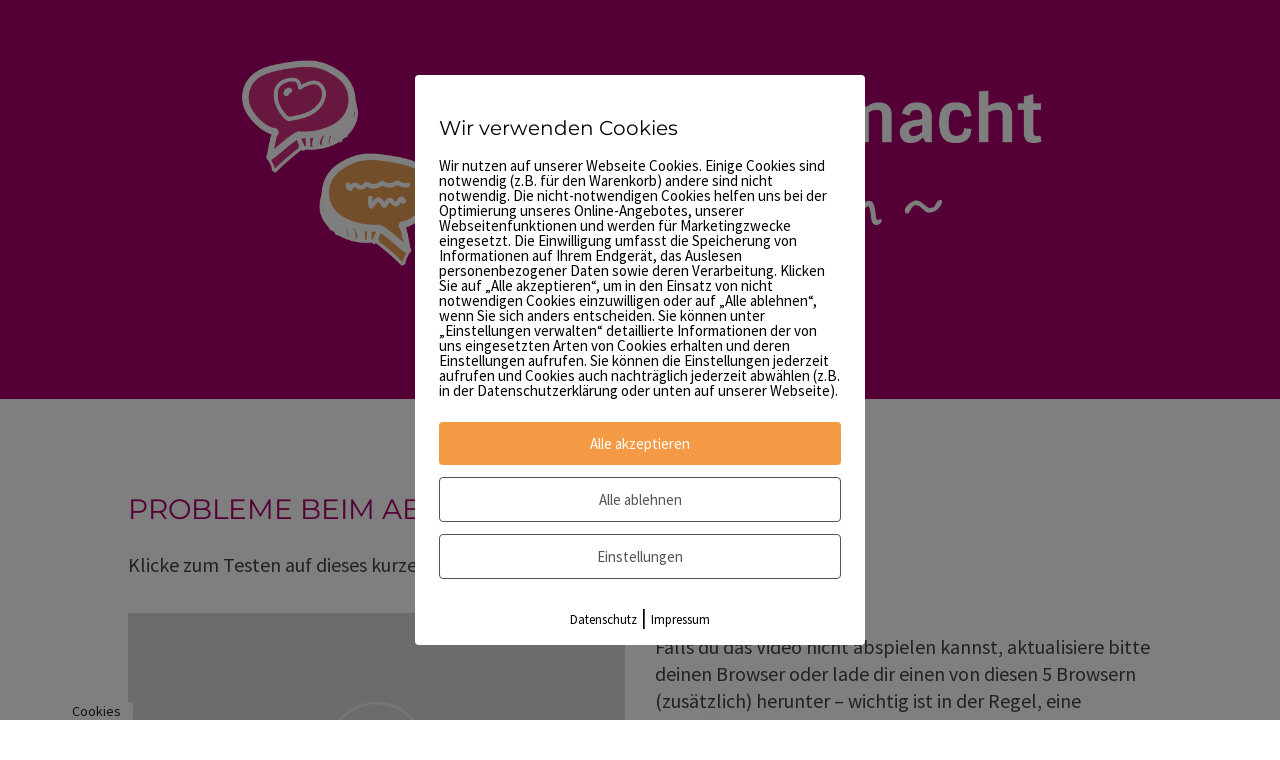

--- FILE ---
content_type: text/html; charset=UTF-8
request_url: https://www.gfk-leicht-gemacht.de/faq/
body_size: 33768
content:
<!doctype html>
<html lang="de" class="no-js">
	<head>
    <meta charset="UTF-8">
    <meta name="generator" content="Kongress-Theme">
		<title>FAQ - Gewaltfreie Kommunikation leicht gemacht</title>

		<link href="//www.google-analytics.com" rel="dns-prefetch">

		<link rel="shortcut icon"                     href="https://www.gfk-leicht-gemacht.de/wp-content/uploads/2020/11/favicon-16x16-1.png" type="image/x-icon" />
<link rel="apple-touch-icon" sizes="57x57"    href="https://www.gfk-leicht-gemacht.de/wp-content/uploads/2020/11/apple-icon-57x57-1.png" />
<link rel="apple-touch-icon" sizes="72x72"    href="https://www.gfk-leicht-gemacht.de/wp-content/uploads/2020/11/apple-icon-72x72-1.png" />
<link rel="apple-touch-icon" sizes="120x120"    href="https://www.gfk-leicht-gemacht.de/wp-content/uploads/2020/11/apple-icon-120x120-1.png" />
<link rel="apple-touch-icon" sizes="152x152"    href="https://www.gfk-leicht-gemacht.de/wp-content/uploads/2020/11/apple-icon-152x152-1.png" />
<link rel="apple-touch-icon" sizes="180x180"    href="https://www.gfk-leicht-gemacht.de/wp-content/uploads/2020/11/apple-icon-180x180-1.png" />
<link rel="apple-touch-icon" sizes="144x144"    href="https://www.gfk-leicht-gemacht.de/wp-content/uploads/2020/11/android-icon-144x144-1.png" />
<link rel="apple-touch-icon" sizes="192x192"    href="https://www.gfk-leicht-gemacht.de/wp-content/uploads/2020/11/android-icon-192x192-1.png" />
<meta name="msapplication-square70x70logo"    content="https://www.gfk-leicht-gemacht.de/wp-content/uploads/2020/11/ms-icon-70x70-1.png" />
<meta name="msapplication-square150x150logo"    content="https://www.gfk-leicht-gemacht.de/wp-content/uploads/2020/11/ms-icon-150x150-1.png" />
<meta name="msapplication-square310x310logo"    content="https://www.gfk-leicht-gemacht.de/wp-content/uploads/2020/11/ms-icon-310x310-1.png" />


		<meta http-equiv="X-UA-Compatible" content="IE=edge,chrome=1">
		<meta name="viewport" content="width=device-width, initial-scale=1.0">
		<style>
      .delay_hidden { display: none; }
    </style>

		<meta name='robots' content='noindex, nofollow' />
        <meta http-equiv="Content-Security-Policy" content="default-src 'self' 'unsafe-eval' 'unsafe-inline'  https://vimeo.com https://player.vimeo.com https://activehosted.com  *.met.vgwort.de  https://webinaris.co www.webinaris.co        ;  script-src 'self' 'unsafe-eval' 'unsafe-inline' https://vimeo.com https://player.vimeo.com https://activehosted.com  *.met.vgwort.de   https://webinaris.co www.webinaris.co            https://js.stripe.com https://checkout.stripe.com;  style-src 'self' 'unsafe-inline' https://vimeo.com https://player.vimeo.com https://activehosted.com  *.met.vgwort.de      ;  img-src 'self' data: https://vimeo.com https://player.vimeo.com https://activehosted.com  *.met.vgwort.de   ;  connect-src *;  object-src 'self' https://vimeo.com https://player.vimeo.com https://activehosted.com  *.met.vgwort.de       ;  child-src 'self' https://vimeo.com https://player.vimeo.com https://activehosted.com  *.met.vgwort.de       ;  form-action *;  frame-src 'self' https://vimeo.com https://player.vimeo.com https://activehosted.com  *.met.vgwort.de     https://webinaris.co www.webinaris.co          https://js.stripe.com https://hooks.stripe.com https://checkout.stripe.com https://hooks.stripe.com;  font-src 'self' data:;  media-src 'self' https://vimeo.com https://player.vimeo.com https://activehosted.com  *.met.vgwort.de       ; ">
        
	<!-- This site is optimized with the Yoast SEO plugin v20.1 - https://yoast.com/wordpress/plugins/seo/ -->
	<meta property="og:locale" content="de_DE" />
	<meta property="og:type" content="article" />
	<meta property="og:title" content="FAQ - Gewaltfreie Kommunikation leicht gemacht" />
	<meta property="og:url" content="https://www.gfk-leicht-gemacht.de/faq/" />
	<meta property="og:site_name" content="Gewaltfreie Kommunikation leicht gemacht" />
	<meta property="article:modified_time" content="2022-07-29T22:32:45+00:00" />
	<meta name="twitter:card" content="summary_large_image" />
	<meta name="twitter:label1" content="Geschätzte Lesezeit" />
	<meta name="twitter:data1" content="4 Minuten" />
	<script type="application/ld+json" class="yoast-schema-graph">{"@context":"https://schema.org","@graph":[{"@type":"WebPage","@id":"https://www.gfk-leicht-gemacht.de/faq/","url":"https://www.gfk-leicht-gemacht.de/faq/","name":"FAQ - Gewaltfreie Kommunikation leicht gemacht","isPartOf":{"@id":"https://www.gfk-leicht-gemacht.de/#website"},"datePublished":"2016-07-03T21:26:19+00:00","dateModified":"2022-07-29T22:32:45+00:00","breadcrumb":{"@id":"https://www.gfk-leicht-gemacht.de/faq/#breadcrumb"},"inLanguage":"de","potentialAction":[{"@type":"ReadAction","target":["https://www.gfk-leicht-gemacht.de/faq/"]}]},{"@type":"BreadcrumbList","@id":"https://www.gfk-leicht-gemacht.de/faq/#breadcrumb","itemListElement":[{"@type":"ListItem","position":1,"name":"Startseite","item":"https://www.gfk-leicht-gemacht.de/"},{"@type":"ListItem","position":2,"name":"FAQ"}]},{"@type":"WebSite","@id":"https://www.gfk-leicht-gemacht.de/#website","url":"https://www.gfk-leicht-gemacht.de/","name":"Gewaltfreie Kommunikation leicht gemacht","description":"","potentialAction":[{"@type":"SearchAction","target":{"@type":"EntryPoint","urlTemplate":"https://www.gfk-leicht-gemacht.de/?s={search_term_string}"},"query-input":"required name=search_term_string"}],"inLanguage":"de"}]}</script>
	<!-- / Yoast SEO plugin. -->


<link rel="preload" href="https://www.gfk-leicht-gemacht.de/wp-content/5efcc8da3df11810a0fb7c25b8c8ccdd.js?ver=2ccc2f627c37ea15111c2e15187d2c21" as="script" />
<link rel="preload" href="https://www.gfk-leicht-gemacht.de/wp-content/0cf65a557cb8f8d7a37985e3b8e43826.js?ver=dd98b3e48c301ec8707d65cf40c1a652" as="script" />
<link rel="preload" href="https://www.gfk-leicht-gemacht.de/wp-content/plugins/real-cookie-banner/public/lib/animate.css/animate.min.css?ver=4.1.1" as="style" />
<script type='text/javascript' defer src='https://www.gfk-leicht-gemacht.de/wp-content/5efcc8da3df11810a0fb7c25b8c8ccdd.js?ver=2ccc2f627c37ea15111c2e15187d2c21' ></script>
<script type="application/json" data-skip-moving="true" data-no-defer nitro-exclude data-alt-type="application/ld+json" data-dont-merge id="a7524080c6f0fbcfc4e690fa86ec6294f1-js-extra">{"slug":"real-cookie-banner","textDomain":"real-cookie-banner","version":"3.13.3","restUrl":"https:\/\/www.gfk-leicht-gemacht.de\/wp-json\/real-cookie-banner\/v1\/","restNamespace":"real-cookie-banner\/v1","restPathObfuscateOffset":"4908d9529dd514706cf6e19fc998a6ff","restRoot":"https:\/\/www.gfk-leicht-gemacht.de\/wp-json\/","restQuery":{"_v":"3.13.3","_locale":"user"},"restNonce":"fec751c487","restRecreateNonceEndpoint":"https:\/\/www.gfk-leicht-gemacht.de\/wp-admin\/admin-ajax.php?action=rest-nonce","publicUrl":"https:\/\/www.gfk-leicht-gemacht.de\/wp-content\/plugins\/real-cookie-banner\/public\/","chunkFolder":"dist","chunksLanguageFolder":"https:\/\/www.gfk-leicht-gemacht.de\/wp-content\/plugins\/real-cookie-banner\/languages","chunks":{"chunk-config-tab-blocker.lite.js":["de_DE-83d48f038e1cf6148175589160cda67e","de_DE-f3fcf9c7b6337a888377b3e3597480a5","de_DE-c334cb68401b6dd1377f2319e85b7217"],"chunk-config-tab-blocker.pro.js":["de_DE-ddf5ae983675e7b6eec2afc2d53654a2","de_DE-3a3b30d579f8ab341e490ceed0c58154","de_DE-4f76e19e02d79cbffe021f52eabc364f"],"chunk-config-tab-consent.lite.js":["de_DE-3823d7521a3fc2857511061e0d660408"],"chunk-config-tab-consent.pro.js":["de_DE-9cb9ecf8c1e8ce14036b5f3a5e19f098","de_DE-3a3b30d579f8ab341e490ceed0c58154","de_DE-d4b21727148c9f79fc0be49f47d3800f"],"chunk-config-tab-cookies.lite.js":["de_DE-1a51b37d0ef409906245c7ed80d76040","de_DE-f3fcf9c7b6337a888377b3e3597480a5","de_DE-c334cb68401b6dd1377f2319e85b7217"],"chunk-config-tab-cookies.pro.js":["de_DE-572ee75deed92e7a74abba4b86604687","de_DE-3a3b30d579f8ab341e490ceed0c58154","de_DE-4f76e19e02d79cbffe021f52eabc364f"],"chunk-config-tab-dashboard.lite.js":["de_DE-f843c51245ecd2b389746275b3da66b6"],"chunk-config-tab-dashboard.pro.js":["de_DE-ae5ae8f925f0409361cfe395645ac077"],"chunk-config-tab-import.lite.js":["de_DE-66df94240f04843e5a208823e466a850"],"chunk-config-tab-import.pro.js":["de_DE-e5fee6b51986d4ff7a051d6f6a7b076a"],"chunk-config-tab-licensing.lite.js":["de_DE-e01f803e4093b19d6787901b9591b5a6"],"chunk-config-tab-licensing.pro.js":["de_DE-4918ea9704f47c2055904e4104d4ffba"],"chunk-config-tab-scanner.lite.js":["de_DE-b10b39f1099ef599835c729334e38429"],"chunk-config-tab-scanner.pro.js":["de_DE-752a1502ab4f0bebfa2ad50c68ef571f"],"chunk-config-tab-settings.lite.js":["de_DE-37978e0b06b4eb18b16164a2d9c93a2c"],"chunk-config-tab-settings.pro.js":["de_DE-e59d3dcc762e276255c8989fbd1f80e3"],"chunk-config-tab-tcf.lite.js":["de_DE-4f658bdbf0aa370053460bc9e3cd1f69","de_DE-f3fcf9c7b6337a888377b3e3597480a5"],"chunk-config-tab-tcf.pro.js":["de_DE-e1e83d5b8a28f1f91f63b9de2a8b181a","de_DE-3a3b30d579f8ab341e490ceed0c58154","de_DE-d4b21727148c9f79fc0be49f47d3800f"]},"others":{"customizeValuesBanner":{"layout":{"type":"dialog","dialogMaxWidth":515,"dialogPosition":"middleCenter","dialogMargin":[0,0,0,0],"bannerPosition":"bottom","bannerMaxWidth":1024,"dialogBorderRadius":3,"borderRadius":5,"animationIn":"slideInUp","animationInDuration":500,"animationInOnlyMobile":true,"animationOut":"none","animationOutDuration":500,"animationOutOnlyMobile":true,"overlay":true,"overlayBg":"#000000","overlayBgAlpha":38,"overlayBlur":2},"decision":{"acceptAll":"button","acceptEssentials":"button","showCloseIcon":false,"acceptIndividual":"link","buttonOrder":"all,essential,save,individual","showGroups":false,"groupsFirstView":false,"saveButton":"always"},"design":{"bg":"#ffffff","textAlign":"center","linkTextDecoration":"underline","borderWidth":0,"borderColor":"#ffffff","fontSize":13,"fontColor":"#2b2b2b","fontInheritFamily":true,"fontFamily":"Arial, Helvetica, sans-serif","fontWeight":"normal","boxShadowEnabled":true,"boxShadowOffsetX":0,"boxShadowOffsetY":5,"boxShadowBlurRadius":13,"boxShadowSpreadRadius":0,"boxShadowColor":"#000000","boxShadowColorAlpha":20},"headerDesign":{"inheritBg":true,"bg":"#f4f4f4","inheritTextAlign":true,"textAlign":"center","padding":[17,20,15,20],"logo":"","logoRetina":"","logoMaxHeight":40,"logoPosition":"left","logoMargin":[5,15,5,15],"fontSize":20,"fontColor":"#2b2b2b","fontInheritFamily":true,"fontFamily":"Arial, Helvetica, sans-serif","fontWeight":"normal","borderWidth":1,"borderColor":"#efefef"},"bodyDesign":{"padding":[15,20,5,20],"descriptionInheritFontSize":true,"descriptionFontSize":13,"dottedGroupsInheritFontSize":true,"dottedGroupsFontSize":13,"dottedGroupsBulletColor":"#15779b","teachingsInheritTextAlign":true,"teachingsTextAlign":"center","teachingsSeparatorActive":true,"teachingsSeparatorWidth":50,"teachingsSeparatorHeight":1,"teachingsSeparatorColor":"#15779b","teachingsInheritFontSize":false,"teachingsFontSize":12,"teachingsInheritFontColor":false,"teachingsFontColor":"#7c7c7c","acceptAllOneRowLayout":false,"acceptAllPadding":[10,10,10,10],"acceptAllBg":"#15779b","acceptAllTextAlign":"center","acceptAllFontSize":18,"acceptAllFontColor":"#ffffff","acceptAllFontWeight":"normal","acceptAllBorderWidth":0,"acceptAllBorderColor":"#000000","acceptAllHoverBg":"#11607d","acceptAllHoverFontColor":"#ffffff","acceptAllHoverBorderColor":"#000000","acceptEssentialsUseAcceptAll":true,"acceptEssentialsButtonType":"","acceptEssentialsPadding":[10,10,10,10],"acceptEssentialsBg":"#efefef","acceptEssentialsTextAlign":"center","acceptEssentialsFontSize":18,"acceptEssentialsFontColor":"#0a0a0a","acceptEssentialsFontWeight":"normal","acceptEssentialsBorderWidth":0,"acceptEssentialsBorderColor":"#000000","acceptEssentialsHoverBg":"#e8e8e8","acceptEssentialsHoverFontColor":"#000000","acceptEssentialsHoverBorderColor":"#000000","acceptIndividualPadding":[5,5,5,5],"acceptIndividualBg":"#ffffff","acceptIndividualTextAlign":"center","acceptIndividualFontSize":15,"acceptIndividualFontColor":"#15779b","acceptIndividualFontWeight":"normal","acceptIndividualBorderWidth":0,"acceptIndividualBorderColor":"#000000","acceptIndividualHoverBg":"#ffffff","acceptIndividualHoverFontColor":"#11607d","acceptIndividualHoverBorderColor":"#000000"},"footerDesign":{"poweredByLink":true,"inheritBg":false,"bg":"#fcfcfc","inheritTextAlign":true,"textAlign":"center","padding":[10,20,15,20],"fontSize":14,"fontColor":"#7c7c7c","fontInheritFamily":true,"fontFamily":"Arial, Helvetica, sans-serif","fontWeight":"normal","hoverFontColor":"#2b2b2b","borderWidth":1,"borderColor":"#efefef","languageSwitcher":"flags"},"texts":{"headline":"Privatsph\u00e4re-Einstellungen","description":"Wir verwenden Cookies und \u00e4hnliche Technologien auf unserer Website und verarbeiten personenbezogene Daten von dir (z.B. IP-Adresse), um z.B. Inhalte und Anzeigen zu personalisieren, Medien von Drittanbietern einzubinden oder Zugriffe auf unsere Website zu analysieren. Die Datenverarbeitung kann auch erst in Folge gesetzter Cookies stattfinden. Wir teilen diese Daten mit Dritten, die wir in den Privatsph\u00e4re-Einstellungen benennen.<br \/><br \/>Die Datenverarbeitung kann mit deiner Einwilligung oder auf Basis eines berechtigten Interesses erfolgen, dem du in den Privatsph\u00e4re-Einstellungen widersprechen kannst. Du hast das Recht, nicht einzuwilligen und deine Einwilligung zu einem sp\u00e4teren Zeitpunkt zu \u00e4ndern oder zu widerrufen. Weitere Informationen zur Verwendung deiner Daten findest du in unserer {{privacyPolicy}}Datenschutzerkl\u00e4rung{{\/privacyPolicy}}.","acceptAll":"Alle akzeptieren","acceptEssentials":"Weiter ohne Einwilligung","acceptIndividual":"Privatsph\u00e4re-Einstellungen individuell festlegen","poweredBy":"0","dataProcessingInUnsafeCountries":"Einige Dienste verarbeiten personenbezogene Daten in unsicheren Drittl\u00e4ndern. Indem du in die Nutzung dieser Services einwilligst, erkl\u00e4rst du dich auch mit der Verarbeitung deiner Daten in diesen unsicheren Drittl\u00e4ndern gem\u00e4\u00df {{legalBasis}} einverstanden. Dies birgt das Risiko, dass deine Daten von Beh\u00f6rden zu Kontroll- und \u00dcberwachungszwecken verarbeitet werden, m\u00f6glicherweise ohne die M\u00f6glichkeit eines Rechtsbehelfs.","ageNoticeBanner":"Du bist unter {{minAge}} Jahre alt? Dann kannst du nicht in optionale Services einwilligen. Du kannst deine Eltern oder Erziehungsberechtigten bitten, mit dir in diese Services einzuwilligen.","ageNoticeBlocker":"Du bist unter {{minAge}} Jahre alt? Leider darfst du diesem Service nicht selbst zustimmen, um diese Inhalte zu sehen. Bitte deine Eltern oder Erziehungsberechtigten, dem Service mit dir zuzustimmen!","listServicesNotice":"Wenn du alle Services akzeptierst, erlaubst du, dass {{services}} geladen werden. Diese sind nach ihrem Zweck in Gruppen {{serviceGroups}} unterteilt (Zugeh\u00f6rigkeit durch hochgestellte Zahlen gekennzeichnet).","listServicesLegitimateInterestNotice":"Au\u00dferdem werden die {{services}} auf der Grundlage eines berechtigten Interesses geladen.","consentForwardingExternalHosts":"Deine Einwilligung gilt auch auf {{websites}}.","blockerHeadline":"{{name}} aufgrund von Privatsph\u00e4re-Einstellungen blockiert","blockerLinkShowMissing":"Zeige alle Services, denen du noch zustimmen musst","blockerLoadButton":"Erforderliche Services akzeptieren und Inhalte laden","blockerAcceptInfo":"Wenn du die blockierten Inhalte l\u00e4dst, werden deine Datenschutzeinstellungen angepasst. Inhalte aus diesem Service werden in Zukunft nicht mehr blockiert. Du hast das Recht, deine Entscheidung jederzeit zu widerrufen oder zu \u00e4ndern."},"individualLayout":{"inheritDialogMaxWidth":false,"dialogMaxWidth":970,"inheritBannerMaxWidth":true,"bannerMaxWidth":1980,"descriptionTextAlign":"left"},"group":{"checkboxBg":"#f0f0f0","checkboxBorderWidth":1,"checkboxBorderColor":"#d2d2d2","checkboxActiveColor":"#ffffff","checkboxActiveBg":"#15779b","checkboxActiveBorderColor":"#11607d","groupInheritBg":true,"groupBg":"#f4f4f4","groupPadding":[15,15,15,15],"groupSpacing":10,"groupBorderRadius":5,"groupBorderWidth":1,"groupBorderColor":"#f4f4f4","headlineFontSize":16,"headlineFontWeight":"normal","headlineFontColor":"#2b2b2b","descriptionFontSize":14,"descriptionFontColor":"#7c7c7c","linkColor":"#7c7c7c","linkHoverColor":"#2b2b2b"},"saveButton":{"useAcceptAll":true,"type":"button","padding":[10,10,10,10],"bg":"#efefef","textAlign":"center","fontSize":18,"fontColor":"#0a0a0a","fontWeight":"normal","borderWidth":0,"borderColor":"#000000","hoverBg":"#e8e8e8","hoverFontColor":"#000000","hoverBorderColor":"#000000"},"individualTexts":{"headline":"Individuelle Privatsph\u00e4re-Einstellungen","description":"Wir verwenden Cookies und \u00e4hnliche Technologien auf unserer Website und verarbeiten personenbezogene Daten von dir (z.B. IP-Adresse), um z.B. Inhalte und Anzeigen zu personalisieren, Medien von Drittanbietern einzubinden oder Zugriffe auf unsere Website zu analysieren. Die Datenverarbeitung kann auch erst in Folge gesetzter Cookies stattfinden. Wir teilen diese Daten mit Dritten, die wir in den Privatsph\u00e4re-Einstellungen benennen.<br \/><br \/>Die Datenverarbeitung kann mit deiner Einwilligung oder auf Basis eines berechtigten Interesses erfolgen, dem du in den Privatsph\u00e4re-Einstellungen widersprechen kannst. Du hast das Recht, nicht einzuwilligen und deine Einwilligung zu einem sp\u00e4teren Zeitpunkt zu \u00e4ndern oder zu widerrufen. Weitere Informationen zur Verwendung deiner Daten findest du in unserer {{privacyPolicy}}Datenschutzerkl\u00e4rung{{\/privacyPolicy}}.<br \/><br \/>Im Folgenden findest du eine \u00dcbersicht \u00fcber alle Services, die von dieser Website genutzt werden. Du kannst dir detaillierte Informationen zu jedem Service ansehen und ihm einzeln zustimmen oder von deinem Widerspruchsrecht Gebrauch machen.","save":"Individuelle Auswahlen speichern","showMore":"Service-Informationen anzeigen","hideMore":"Service-Informationen ausblenden","postamble":""},"mobile":{"enabled":true,"maxHeight":400,"hideHeader":false,"alignment":"bottom","scalePercent":90,"scalePercentVertical":-50},"customCss":{"css":"","antiAdBlocker":"y"}},"isPro":false,"showProHints":false,"proUrl":"https:\/\/devowl.io\/de\/go\/real-cookie-banner?source=rcb-lite","showLiteNotice":true,"languageSwitcher":[],"hasDynamicPreDecisions":false,"isLicensed":true,"isDevLicense":false,"multilingualSkipHTMLForTag":"","isCurrentlyInTranslationEditorPreview":false,"defaultLanguage":"","currentLanguage":"","activeLanguages":[],"context":"","userConsentCookieName":"real_cookie_banner-v:2_blog:1_path:2d309d5","revisionHash":"f9b79cde37b94b2143bd304801d38b7a","iso3166OneAlpha2":{"AF":"Afghanistan","AL":"Albanien","DZ":"Algerien","AS":"Amerikanisch-Samoa","AD":"Andorra","AO":"Angola","AI":"Anguilla","AQ":"Antarktis","AG":"Antigua und Barbuda","AR":"Argentinien","AM":"Armenien","AW":"Aruba","AZ":"Aserbaidschan","AU":"Australien","BS":"Bahamas","BH":"Bahrain","BD":"Bangladesch","BB":"Barbados","BY":"Belarus","BE":"Belgien","BZ":"Belize","BJ":"Benin","BM":"Bermuda","BT":"Bhutan","BO":"Bolivien","BA":"Bosnien und Herzegowina","BW":"Botswana","BV":"Bouvetinsel","BR":"Brasilien","IO":"Britisches Territorium im Indischen Ozean","BN":"Brunei Darussalam","BG":"Bulgarien","BF":"Burkina Faso","BI":"Burundi","CL":"Chile","CN":"China","CK":"Cookinseln","CR":"Costa Rica","DE":"Deutschland","LA":"Die Laotische Demokratische Volksrepublik","DM":"Dominica","DO":"Dominikanische Republik","DJ":"Dschibuti","DK":"D\u00e4nemark","EC":"Ecuador","SV":"El Salvador","ER":"Eritrea","EE":"Estland","FK":"Falklandinseln (Malwinen)","FJ":"Fidschi","FI":"Finnland","FR":"Frankreich","GF":"Franz\u00f6sisch-Guayana","PF":"Franz\u00f6sisch-Polynesien","TF":"Franz\u00f6sische S\u00fcd- und Antarktisgebiete","FO":"F\u00e4r\u00f6er Inseln","FM":"F\u00f6derierte Staaten von Mikronesien","GA":"Gabun","GM":"Gambia","GE":"Georgien","GH":"Ghana","GI":"Gibraltar","GD":"Grenada","GR":"Griechenland","GL":"Gr\u00f6nland","GP":"Guadeloupe","GU":"Guam","GT":"Guatemala","GG":"Guernsey","GN":"Guinea","GW":"Guinea-Bissau","GY":"Guyana","HT":"Haiti","HM":"Heard und die McDonaldinseln","VA":"Heiliger Stuhl (Staat Vatikanstadt)","HN":"Honduras","HK":"Hong Kong","IN":"Indien","ID":"Indonesien","IQ":"Irak","IE":"Irland","IR":"Islamische Republik Iran","IS":"Island","IM":"Isle of Man","IL":"Israel","IT":"Italien","JM":"Jamaika","JP":"Japan","YE":"Jemen","JE":"Jersey","JO":"Jordanien","VG":"Jungferninseln, Britisch","VI":"Jungferninseln, U.S.","KY":"Kaimaninseln","KH":"Kambodscha","CM":"Kamerun","CA":"Kanada","CV":"Kap Verde","KZ":"Kasachstan","QA":"Katar","KE":"Kenia","KG":"Kirgisistan","KI":"Kiribati","UM":"Kleinere Inselbesitzungen der Vereinigten Staaten","CC":"Kokosinseln","CO":"Kolumbien","KM":"Komoren","CG":"Kongo","CD":"Kongo, Demokratische Republik","KR":"Korea","HR":"Kroatien","CU":"Kuba","KW":"Kuwait","LS":"Lesotho","LV":"Lettland","LB":"Libanon","LR":"Liberia","LY":"Libysch-Arabische Dschamahirija","LI":"Liechtenstein","LT":"Litauen","LU":"Luxemburg","MO":"Macao","MG":"Madagaskar","MW":"Malawi","MY":"Malaysia","MV":"Malediven","ML":"Mali","MT":"Malta","MA":"Marokko","MH":"Marshallinseln","MQ":"Martinique","MR":"Mauretanien","MU":"Mauritius","YT":"Mayotte","MK":"Mazedonien","MX":"Mexiko","MD":"Moldawien","MC":"Monaco","MN":"Mongolei","ME":"Montenegro","MS":"Montserrat","MZ":"Mosambik","MM":"Myanmar","NA":"Namibia","NR":"Nauru","NP":"Nepal","NC":"Neukaledonien","NZ":"Neuseeland","NI":"Nicaragua","NL":"Niederlande","AN":"Niederl\u00e4ndische Antillen","NE":"Niger","NG":"Nigeria","NU":"Niue","KP":"Nordkorea","NF":"Norfolkinsel","NO":"Norwegen","MP":"N\u00f6rdliche Marianen","OM":"Oman","PK":"Pakistan","PW":"Palau","PS":"Pal\u00e4stinensisches Gebiet, besetzt","PA":"Panama","PG":"Papua-Neuguinea","PY":"Paraguay","PE":"Peru","PH":"Philippinen","PN":"Pitcairn","PL":"Polen","PT":"Portugal","PR":"Puerto Rico","CI":"Republik C\u00f4te d'Ivoire","RW":"Ruanda","RO":"Rum\u00e4nien","RU":"Russische F\u00f6deration","RE":"R\u00e9union","BL":"Saint Barth\u00e9l\u00e9my","PM":"Saint Pierre und Miquelo","SB":"Salomonen","ZM":"Sambia","WS":"Samoa","SM":"San Marino","SH":"Sankt Helena","MF":"Sankt Martin","SA":"Saudi-Arabien","SE":"Schweden","CH":"Schweiz","SN":"Senegal","RS":"Serbien","SC":"Seychellen","SL":"Sierra Leone","ZW":"Simbabwe","SG":"Singapur","SK":"Slowakei","SI":"Slowenien","SO":"Somalia","ES":"Spanien","LK":"Sri Lanka","KN":"St. Kitts und Nevis","LC":"St. Lucia","VC":"St. Vincent und Grenadinen","SD":"Sudan","SR":"Surinam","SJ":"Svalbard und Jan Mayen","SZ":"Swasiland","SY":"Syrische Arabische Republik","ST":"S\u00e3o Tom\u00e9 und Pr\u00edncipe","ZA":"S\u00fcdafrika","GS":"S\u00fcdgeorgien und die S\u00fcdlichen Sandwichinseln","TJ":"Tadschikistan","TW":"Taiwan","TZ":"Tansania","TH":"Thailand","TL":"Timor-Leste","TG":"Togo","TK":"Tokelau","TO":"Tonga","TT":"Trinidad und Tobago","TD":"Tschad","CZ":"Tschechische Republik","TN":"Tunesien","TM":"Turkmenistan","TC":"Turks- und Caicosinseln","TV":"Tuvalu","TR":"T\u00fcrkei","UG":"Uganda","UA":"Ukraine","HU":"Ungarn","UY":"Uruguay","UZ":"Usbekistan","VU":"Vanuatu","VE":"Venezuela","AE":"Vereinigte Arabische Emirate","US":"Vereinigte Staaten","GB":"Vereinigtes K\u00f6nigreich","VN":"Vietnam","WF":"Wallis und Futuna","CX":"Weihnachtsinsel","EH":"Westsahara","CF":"Zentralafrikanische Republik","CY":"Zypern","EG":"\u00c4gypten","GQ":"\u00c4quatorialguinea","ET":"\u00c4thiopien","AX":"\u00c5land Inseln","AT":"\u00d6sterreich"},"isTcf":false,"isPreventPreDecision":false,"isAcceptAllForBots":true,"isRespectDoNotTrack":false,"isDataProcessingInUnsafeCountries":false,"dataProcessingInUnsafeCountriesSafeCountries":["GDPR","ADEQUACY"],"isAgeNotice":true,"ageNoticeAgeLimit":16,"isListServicesNotice":true,"setCookiesViaManager":"none","territorialLegalBasis":["gdpr-eprivacy"],"essentialGroup":"essenziell","groups":[{"id":62,"name":"Essenziell","slug":"essenziell","description":"Essenzielle Services sind f\u00fcr die grundlegende Funktionalit\u00e4t der Website erforderlich. Sie enthalten nur technisch notwendige Services. Diesen Services kann nicht widersprochen werden.","items":[{"id":5214,"name":"Elementor","purpose":"Elementor ist eine Software, mit der das Layout dieser Website erstellt wurde. Cookies werden daf\u00fcr eingesetzt, um die Anzahl der Seitenaufrufe und aktive Sitzungen des Nutzers zu speichern. Die erhobenen Daten werden nicht f\u00fcr Analysezwecke verwendet, sondern nur um sicherzustellen, dass z.B. bei mehreren aktiven Sitzungen ausgeblendete Elemente nicht wieder angezeigt werden.","providerContact":{"phone":"","email":"","link":""},"isProviderCurrentWebsite":true,"provider":"Gewaltfreie Kommunikation leicht gemacht","uniqueName":"elementor","isEmbeddingOnlyExternalResources":false,"legalBasis":"consent","dataProcessingInCountries":[],"dataProcessingInCountriesSpecialTreatments":[],"technicalDefinitions":[{"type":"local","name":"elementor","host":"www.gfk-leicht-gemacht.de","durationUnit":"y","isSessionDuration":false,"duration":0},{"type":"session","name":"elementor","host":"www.gfk-leicht-gemacht.de","durationUnit":"y","isSessionDuration":false,"duration":0}],"codeDynamics":[],"providerPrivacyPolicyUrl":"https:\/\/www.gfk-leicht-gemacht.de\/datenschutzerklaerung\/","providerLegalNoticeUrl":"","tagManagerOptInEventName":"","tagManagerOptOutEventName":"","codeOptIn":"","executeCodeOptInWhenNoTagManagerConsentIsGiven":false,"codeOptOut":"","executeCodeOptOutWhenNoTagManagerConsentIsGiven":false,"deleteTechnicalDefinitionsAfterOptOut":false,"codeOnPageLoad":"","presetId":"elementor"},{"id":5205,"name":"Real Cookie Banner","purpose":"Real Cookie Banner bittet Website-Besucher um die Einwilligung zum Setzen von Cookies und zur Verarbeitung personenbezogener Daten. Dazu wird jedem Website-Besucher eine UUID (pseudonyme Identifikation des Nutzers) zugewiesen, die bis zum Ablauf des Cookies zur Speicherung der Einwilligung g\u00fcltig ist. Cookies werden dazu verwendet, um zu testen, ob Cookies gesetzt werden k\u00f6nnen, um Referenz auf die dokumentierte Einwilligung zu speichern, um zu speichern, in welche Services aus welchen Service-Gruppen der Besucher eingewilligt hat, und, falls Einwilligung nach dem Transparency & Consent Framework (TCF) eingeholt werden, um die Einwilligungen in TCF Partner, Zwecke, besondere Zwecke, Funktionen und besondere Funktionen zu speichern. Im Rahmen der Darlegungspflicht nach DSGVO wird die erhobene Einwilligung vollumf\u00e4nglich dokumentiert. Dazu z\u00e4hlt neben den Services und Service-Gruppen, in welche der Besucher eingewilligt hat, und falls Einwilligung nach dem TCF Standard eingeholt werden, in welche TCF Partner, Zwecke und Funktionen der Besucher eingewilligt hat, alle Einstellungen des Cookie Banners zum Zeitpunkt der Einwilligung als auch die technischen Umst\u00e4nde (z.B. Gr\u00f6\u00dfe des Sichtbereichs bei der Einwilligung) und die Nutzerinteraktionen (z.B. Klick auf Buttons), die zur Einwilligung gef\u00fchrt haben. Die Einwilligung wird pro Sprache einmal erhoben.","providerContact":{"phone":"","email":"","link":""},"isProviderCurrentWebsite":true,"provider":"Gewaltfreie Kommunikation leicht gemacht","uniqueName":"real-cookie-banner","isEmbeddingOnlyExternalResources":false,"legalBasis":"legal-requirement","dataProcessingInCountries":[],"dataProcessingInCountriesSpecialTreatments":[],"technicalDefinitions":[{"type":"http","name":"real_cookie_banner*","host":".gfk-leicht-gemacht.de","duration":365,"durationUnit":"d","isSessionDuration":false},{"type":"http","name":"real_cookie_banner*-tcf","host":".gfk-leicht-gemacht.de","duration":365,"durationUnit":"d","isSessionDuration":false},{"type":"http","name":"real_cookie_banner-test","host":".gfk-leicht-gemacht.de","duration":365,"durationUnit":"d","isSessionDuration":false}],"codeDynamics":[],"providerPrivacyPolicyUrl":"https:\/\/www.gfk-leicht-gemacht.de\/datenschutzerklaerung\/","providerLegalNoticeUrl":"","tagManagerOptInEventName":"","tagManagerOptOutEventName":"","codeOptIn":"","executeCodeOptInWhenNoTagManagerConsentIsGiven":false,"codeOptOut":"","executeCodeOptOutWhenNoTagManagerConsentIsGiven":false,"deleteTechnicalDefinitionsAfterOptOut":false,"codeOnPageLoad":"","presetId":"real-cookie-banner"}]},{"id":63,"name":"Funktional","slug":"funktional","description":"Funktionale Services sind notwendig, um \u00fcber die wesentliche Funktionalit\u00e4t der Website hinausgehende Features wie h\u00fcbschere Schriftarten, Videowiedergabe oder interaktive Web 2.0-Features bereitzustellen. Inhalte von z.B. Video- und Social Media-Plattformen sind standardm\u00e4\u00dfig gesperrt und k\u00f6nnen zugestimmt werden. Wenn dem Service zugestimmt wird, werden diese Inhalte automatisch ohne weitere manuelle Einwilligung geladen.","items":[{"id":5212,"name":"Font Awesome","purpose":"Font Awesome ist ein Service, der benutzerdefinierte Icon-Schriften, die nicht auf dem Client-Ger\u00e4t des Nutzers installiert sind, herunterl\u00e4dt und in die Website einbettet. Auf dem Client-Ger\u00e4t des Nutzers werden keine Cookies im technischen Sinne gesetzt, aber es werden technische und pers\u00f6nliche Daten (wie z.B. die IP-Adresse) vom Client an den Server des Dienstanbieters \u00fcbertragen, um die Nutzung des Services zu erm\u00f6glichen.","providerContact":{"phone":"","email":"","link":""},"isProviderCurrentWebsite":false,"provider":"Fonticons, Inc.","uniqueName":"font-awesome","isEmbeddingOnlyExternalResources":true,"legalBasis":"consent","dataProcessingInCountries":["US"],"dataProcessingInCountriesSpecialTreatments":[],"technicalDefinitions":[{"type":"http","name":"","host":"","durationUnit":"y","isSessionDuration":false,"purpose":"","duration":0}],"codeDynamics":[],"providerPrivacyPolicyUrl":"https:\/\/fontawesome.com\/privacy","providerLegalNoticeUrl":"","tagManagerOptInEventName":"","tagManagerOptOutEventName":"","codeOptIn":"","executeCodeOptInWhenNoTagManagerConsentIsGiven":false,"codeOptOut":"","executeCodeOptOutWhenNoTagManagerConsentIsGiven":false,"deleteTechnicalDefinitionsAfterOptOut":false,"codeOnPageLoad":"","presetId":"font-awesome"},{"id":5210,"name":"YouTube","purpose":"YouTube erm\u00f6glicht die direkte Einbettung von auf youtube.com ver\u00f6ffentlichten Inhalten in Websites. Die Cookies werden verwendet, um besuchte Websites und detaillierte Statistiken \u00fcber das Nutzerverhalten zu sammeln. Diese Daten k\u00f6nnen mit den Daten der auf youtube.com und google.com angemeldeten Nutzer verkn\u00fcpft werden.","providerContact":{"phone":"","email":"","link":""},"isProviderCurrentWebsite":false,"provider":"Google Ireland Limited","uniqueName":"youtube","isEmbeddingOnlyExternalResources":false,"legalBasis":"consent","dataProcessingInCountries":["US"],"dataProcessingInCountriesSpecialTreatments":[],"technicalDefinitions":[{"type":"http","name":"SIDCC","host":".youtube.com","durationUnit":"y","isSessionDuration":false,"duration":1},{"type":"http","name":"__Secure-3PAPISID","host":".youtube.com","duration":2,"durationUnit":"y","isSessionDuration":false},{"type":"http","name":"__Secure-APISID","host":".youtube.com","duration":1,"durationUnit":"mo","isSessionDuration":false},{"type":"http","name":"__Secure-SSID","host":".youtube.com","duration":1,"durationUnit":"mo","isSessionDuration":false},{"type":"http","name":"__Secure-HSID","host":".youtube.com","duration":1,"durationUnit":"mo","isSessionDuration":false},{"type":"http","name":"APISID","host":".youtube.com","duration":6,"durationUnit":"mo","isSessionDuration":false},{"type":"http","name":"__Secure-3PSID","host":".youtube.com","duration":6,"durationUnit":"mo","isSessionDuration":false},{"type":"http","name":"SAPISID","host":".youtube.com","duration":2,"durationUnit":"y","isSessionDuration":false},{"type":"http","name":"HSID","host":".youtube.com","duration":6,"durationUnit":"mo","isSessionDuration":false},{"type":"http","name":"SSID","host":".youtube.com","duration":2,"durationUnit":"y","isSessionDuration":false},{"type":"http","name":"SID","host":".youtube.com","duration":6,"durationUnit":"mo","isSessionDuration":false},{"type":"http","name":"1P_JAR","host":".youtube.com","duration":1,"durationUnit":"mo","isSessionDuration":false},{"type":"http","name":"SEARCH_SAMESITE","host":".youtube.com","duration":6,"durationUnit":"mo","isSessionDuration":false},{"type":"http","name":"CONSENT","host":".youtube.com","duration":6,"durationUnit":"y","isSessionDuration":false},{"type":"http","name":"YSC","host":".youtube.com","durationUnit":"y","isSessionDuration":true,"duration":0},{"type":"http","name":"SIDCC","host":".youtube.com","duration":6,"durationUnit":"mo","isSessionDuration":false},{"type":"http","name":"LOGIN_INFO","host":".youtube.com","duration":2,"durationUnit":"y","isSessionDuration":false},{"type":"http","name":"HSID","host":".youtube.com","duration":2,"durationUnit":"y","isSessionDuration":false},{"type":"http","name":"VISITOR_INFO1_LIVE","host":".youtube.com","duration":6,"durationUnit":"mo","isSessionDuration":false},{"type":"http","name":"__Secure-3PAPISID","host":".youtube.com","duration":6,"durationUnit":"mo","isSessionDuration":false},{"type":"http","name":"CONSENT","host":".youtube.com","duration":18,"durationUnit":"y","isSessionDuration":false},{"type":"http","name":"SSID","host":".youtube.com","duration":6,"durationUnit":"mo","isSessionDuration":false},{"type":"http","name":"__Secure-SSID","host":".youtube.com","duration":1,"durationUnit":"mo","isSessionDuration":false},{"type":"http","name":"__Secure-APISID","host":".youtube.com","duration":1,"durationUnit":"mo","isSessionDuration":false},{"type":"http","name":"__Secure-HSID","host":".youtube.com","duration":1,"durationUnit":"mo","isSessionDuration":false},{"type":"http","name":"SAPISID","host":".youtube.com","duration":6,"durationUnit":"mo","isSessionDuration":false},{"type":"http","name":"APISID","host":".youtube.com","duration":2,"durationUnit":"y","isSessionDuration":false},{"type":"http","name":"__Secure-3PSID","host":".youtube.com","duration":2,"durationUnit":"y","isSessionDuration":false},{"type":"http","name":"PREF","host":".youtube.com","duration":8,"durationUnit":"mo","isSessionDuration":false},{"type":"http","name":"SID","host":".youtube.com","duration":2,"durationUnit":"y","isSessionDuration":false},{"type":"http","name":"s_gl","host":".youtube.com","durationUnit":"y","isSessionDuration":true,"duration":0},{"type":"http","name":"SIDCC","host":".google.com","duration":1,"durationUnit":"y","isSessionDuration":false},{"type":"http","name":"__Secure-3PAPISID","host":".google.com","duration":2,"durationUnit":"y","isSessionDuration":false},{"type":"http","name":"SAPISID","host":".google.com","duration":2,"durationUnit":"y","isSessionDuration":false},{"type":"http","name":"APISID","host":".google.com","duration":2,"durationUnit":"y","isSessionDuration":false},{"type":"http","name":"SSID","host":".google.com","duration":2,"durationUnit":"y","isSessionDuration":false},{"type":"http","name":"HSID","host":".google.com","duration":2,"durationUnit":"y","isSessionDuration":false},{"type":"http","name":"__Secure-3PSID","host":".google.com","duration":2,"durationUnit":"y","isSessionDuration":false},{"type":"http","name":"SID","host":".google.com","duration":2,"durationUnit":"y","isSessionDuration":false},{"type":"http","name":"CONSENT","host":".google.com","duration":18,"durationUnit":"y","isSessionDuration":false},{"type":"http","name":"NID","host":".google.com","duration":6,"durationUnit":"mo","isSessionDuration":false},{"type":"http","name":"1P_JAR","host":".google.com","duration":1,"durationUnit":"mo","isSessionDuration":false},{"type":"http","name":"DV","host":"www.google.com","duration":1,"durationUnit":"m","isSessionDuration":false}],"codeDynamics":[],"providerPrivacyPolicyUrl":"https:\/\/policies.google.com\/privacy","providerLegalNoticeUrl":"","tagManagerOptInEventName":"","tagManagerOptOutEventName":"","codeOptIn":"","executeCodeOptInWhenNoTagManagerConsentIsGiven":false,"codeOptOut":"","executeCodeOptOutWhenNoTagManagerConsentIsGiven":false,"deleteTechnicalDefinitionsAfterOptOut":false,"codeOnPageLoad":"","presetId":"youtube"},{"id":5208,"name":"Google Fonts","purpose":"Google Fonts ist ein Dienst, der Schriften, die nicht auf dem Client-Ger\u00e4t des Nutzers installiert sind, herunterl\u00e4dt und in die Website einbettet. Auf dem Client-Ger\u00e4t des Nutzers werden keine Cookies im technischen Sinne gesetzt, aber es werden technische und pers\u00f6nliche Daten wie z.B. die IP-Adresse vom Client an den Server des Dienstanbieters \u00fcbertragen, um die Nutzung des Dienstes zu erm\u00f6glichen.","providerContact":{"phone":"","email":"","link":""},"isProviderCurrentWebsite":false,"provider":"Google Ireland Limited","uniqueName":"google-fonts","isEmbeddingOnlyExternalResources":true,"legalBasis":"consent","dataProcessingInCountries":["US"],"dataProcessingInCountriesSpecialTreatments":[],"technicalDefinitions":[{"type":"http","name":"","host":"","durationUnit":"y","isSessionDuration":false,"purpose":"","duration":0}],"codeDynamics":[],"providerPrivacyPolicyUrl":"https:\/\/policies.google.com\/privacy","providerLegalNoticeUrl":"","tagManagerOptInEventName":"","tagManagerOptOutEventName":"","codeOptIn":"","executeCodeOptInWhenNoTagManagerConsentIsGiven":false,"codeOptOut":"","executeCodeOptOutWhenNoTagManagerConsentIsGiven":false,"deleteTechnicalDefinitionsAfterOptOut":false,"codeOnPageLoad":"base64-encoded:[base64]","presetId":"google-fonts"}]}],"bannerLinks":[{"id":6421,"label":"Datenschutzerkl\u00e4rung","pageType":"privacyPolicy","url":"https:\/\/www.gfk-leicht-gemacht.de\/datenschutzerklaerung\/","hideCookieBanner":true,"isTargetBlank":true},{"id":6422,"label":"Impressum","pageType":"legalNotice","url":"https:\/\/www.gfk-leicht-gemacht.de\/impressum\/","hideCookieBanner":true,"isTargetBlank":true}],"websiteOperator":{"address":"Gewaltfreie Kommunikation leicht gemacht","country":"","contactEmail":"base64-encoded:c2NobGVpbmluZy1taWNoYWVsYUBnbXguZGU=","contactPhone":"","contactFormUrl":"https:\/\/www.gfk-leicht-gemacht.de\/faq\/"},"blocker":[{"id":5213,"name":"Font Awesome","description":"","rules":["*use.fontawesome.com*","*kit.fontawesome.com*","*bootstrapcdn.com\/font-awesome\/*","*cdnjs.cloudflare.com*font-awesome*","*jsdelivr.net*font-awesome*","*unpkg.com*font-awesome*"],"criteria":"services","tcfVendors":[],"services":[5212],"isVisual":true,"visualType":"default","visualMediaThumbnail":"0","visualContentType":"","isVisualDarkMode":false,"visualBlur":0,"visualDownloadThumbnail":false,"visualHeroButtonText":"","shouldForceToShowVisual":false,"presetId":"font-awesome"},{"id":5211,"name":"YouTube","description":"","rules":["*youtube.com*","*youtu.be*","*youtube-nocookie.com*","*ytimg.com*","*apis.google.com\/js\/platform.js*","div[class*=\"g-ytsubscribe\"]","*youtube.com\/subscribe_embed*","div[data-settings*=\"youtube_url\"]","script[id=\"uael-video-subscribe-js\"]","div[class*=\"elementor-widget-premium-addon-video-box\"][data-settings*=\"youtube\"]","div[class*=\"td_wrapper_playlist_player_youtube\"]","*wp-content\/plugins\/wp-youtube-lyte\/lyte\/lyte-min.js*","*wp-content\/plugins\/youtube-embed-plus\/scripts\/*","*wp-content\/plugins\/youtube-embed-plus-pro\/scripts\/*","div[id^=\"epyt_gallery\"]","div[class*=\"tcb-yt-bg\"]","a[href*=\"youtube.com\"][rel=\"wp-video-lightbox\"]","lite-youtube[videoid]","a[href*=\"youtube.com\"][class*=\"awb-lightbox\"]","div[data-elementor-lightbox*=\"youtube.com\"]"],"criteria":"services","tcfVendors":[],"services":[5210],"isVisual":true,"visualType":"default","visualMediaThumbnail":"0","visualContentType":"","isVisualDarkMode":false,"visualBlur":0,"visualDownloadThumbnail":false,"visualHeroButtonText":"","shouldForceToShowVisual":false,"presetId":"youtube"},{"id":5209,"name":"Google Fonts","description":"","rules":["*fonts.googleapis.com*","*ajax.googleapis.com\/ajax\/libs\/webfont\/1\/webfont.js*","*fonts.gstatic.com*"],"criteria":"services","tcfVendors":[],"services":[5208],"isVisual":true,"visualType":"default","visualMediaThumbnail":"0","visualContentType":"","isVisualDarkMode":false,"visualBlur":0,"visualDownloadThumbnail":false,"visualHeroButtonText":"","shouldForceToShowVisual":false,"presetId":"google-fonts"}],"setVisualParentIfClassOfParent":{"et_pb_video_box":1,"ast-oembed-container":1,"wpb_video_wrapper":1},"dependantVisibilityContainers":["[role=\"tabpanel\"]",".eael-tab-content-item",".wpcs_content_inner",".op3-contenttoggleitem-content",".pum-overlay","[data-elementor-type=\"popup\"]",".wp-block-ub-content-toggle-accordion-content-wrap",".w-popup-wrap",".oxy-lightbox_inner[data-inner-content=true]",".oxy-pro-accordion_body",".oxy-tab-content",".kt-accordion-panel",".vc_tta-panel-body",".mfp-hide"],"bannerDesignVersion":6,"bannerI18n":{"appropriateSafeguard":"Geeignete Garantien","standardContractualClauses":"Standardvertragsklauseln","legalBasis":"Verwendung auf gesetzlicher Grundlage von","territorialLegalBasisArticles":{"gdpr-eprivacy":{"dataProcessingInUnsafeCountries":"Art. 49 Abs. 1 lit. a DSGVO"},"dsg-switzerland":{"dataProcessingInUnsafeCountries":"Art. 17 Abs. 1 lit. a DSG (Schweiz)"}},"legitimateInterest":"Berechtigtes Interesse","legalRequirement":"Erf\u00fcllung einer rechtlichen Verpflichtung","consent":"Einwilligung","crawlerLinkAlert":"Wir haben erkannt, dass du ein Crawler\/Bot bist. Nur nat\u00fcrliche Personen d\u00fcrfen in Cookies und die Verarbeitung von personenbezogenen Daten einwilligen. Daher hat der Link f\u00fcr dich keine Funktion.","technicalCookieDefinition":"Technische Cookie-Definition","usesCookies":"Verwendete Cookies","cookieRefresh":"Cookie-Erneuerung","usesNonCookieAccess":"Verwendet Cookie-\u00e4hnliche Informationen (LocalStorage, SessionStorage, IndexDB, etc.)","host":"Host","duration":"Dauer","noExpiration":"Kein Ablauf","type":"Typ","purpose":"Zweck","headerTitlePrivacyPolicyHistory":"Privatsph\u00e4re-Einstellungen: Historie","skipToConsentChoices":"Zu Einwilligungsoptionen springen","historyLabel":"Einwilligungen anzeigen vom","historySelectNone":"Noch nicht eingewilligt","provider":"Anbieter","providerContactPhone":"Telefon","providerContactEmail":"E-Mail","providerContactLink":"Kontaktformular","providerPrivacyPolicyUrl":"Datenschutzerkl\u00e4rung","providerLegalNoticeUrl":"Impressum","dataProcessingInUnsafeCountries":"Datenverarbeitung in unsicheren Drittl\u00e4ndern","ePrivacyUSA":"US-Datenverarbeitung","durationUnit":{"s":"Sekunde(n)","m":"Minute(n)","h":"Stunde(n)","d":"Tag(e)","mo":"Monat(e)","y":"Jahr(e)","n1":{"s":"Sekunde","m":"Minute","h":"Stunde","d":"Tag","mo":"Monat","y":"Jahr"},"nx":{"s":"Sekunden","m":"Minuten","h":"Stunden","d":"Tage","mo":"Monate","y":"Jahre"}},"close":"Schlie\u00dfen","closeWithoutSaving":"Schlie\u00dfen ohne Speichern","yes":"Ja","no":"Nein","unknown":"Unbekannt","none":"Nichts","noLicense":"Keine Lizenz aktiviert - kein Produktionseinsatz!","devLicense":"Produktlizenz nicht f\u00fcr den Produktionseinsatz!","devLicenseLearnMore":"Mehr erfahren","devLicenseLink":"https:\/\/devowl.io\/de\/wissensdatenbank\/lizenz-installations-typ\/","andSeparator":" und "},"pageRequestUuid4":"a2f6456a0-78b4-4c4d-b476-60f6fb1bd298","pageByIdUrl":"https:\/\/www.gfk-leicht-gemacht.de?page_id","pluginUrl":"https:\/\/devowl.io\/wordpress-real-cookie-banner\/"}}</script>
<script data-skip-moving="true" data-no-defer nitro-exclude data-alt-type="application/ld+json" data-dont-merge id="a7524080c6f0fbcfc4e690fa86ec6294f2-js-extra">var realCookieBanner = /* document.write */ JSON.parse(document.getElementById("a7524080c6f0fbcfc4e690fa86ec6294f1-js-extra").innerHTML, function (a,b){return-1<["codeOptIn","codeOptOut","codeOnPageLoad","contactEmail"].indexOf(a)&&"string"==typeof b&&b.startsWith("base64-encoded:")?window.atob(b.substr(15)):b});</script><script type='text/javascript' id='real-cookie-banner-banner-js-before'>
((a,b)=>{a[b]||(a[b]={unblockSync:()=>undefined},["consentSync"].forEach(c=>a[b][c]=()=>({cookie:null,consentGiven:!1,cookieOptIn:!0})),["consent","consentAll","unblock"].forEach(c=>a[b][c]=(...d)=>new Promise(e=>a.addEventListener(b,()=>{a[b][c](...d).then(e)},{once:!0}))))})(window,"consentApi");
</script>
<script type='text/javascript' defer src='https://www.gfk-leicht-gemacht.de/wp-content/0cf65a557cb8f8d7a37985e3b8e43826.js?ver=dd98b3e48c301ec8707d65cf40c1a652' ></script>
<link rel='stylesheet' id='animate-css-css' href='https://www.gfk-leicht-gemacht.de/wp-content/plugins/real-cookie-banner/public/lib/animate.css/animate.min.css?ver=4.1.1' media='all' />
<link rel='stylesheet' id='vivo-counter-css' href='https://www.gfk-leicht-gemacht.de/wp-content/plugins/vivo-online-marketing/includes/app/asset/shortcode-counter/css/counter.css?ver=9cdf766722ff6cc9dbc40f9c7b386365' media='all' />
<link rel='stylesheet' id='vivo-countdown-css' href='https://www.gfk-leicht-gemacht.de/wp-content/plugins/vivo-online-marketing/includes/app/asset/shortcode-countdown/css/countdown.css?ver=9cdf766722ff6cc9dbc40f9c7b386365' media='all' />
<link rel='stylesheet' id='digistore-css' href='https://www.gfk-leicht-gemacht.de/wp-content/plugins/digistore/digistore.css?ver=9cdf766722ff6cc9dbc40f9c7b386365' media='all' />
<link rel='stylesheet' id='vivo-subscription-form-css' href='https://www.gfk-leicht-gemacht.de/wp-content/plugins/vivo-online-marketing/includes/app/asset/shortcode-subscription-form/css/subscription-form.css?ver=9cdf766722ff6cc9dbc40f9c7b386365' media='all' />
<link rel='stylesheet' id='infi-elegant-elements-css' href='https://www.gfk-leicht-gemacht.de/wp-content/plugins/elegant-elements-wpbakery/assets/css/min/elegant-elements.min.css?ver=1.1.0' media='all' />
<link rel='stylesheet' id='infi-elegant-animations-css' href='https://www.gfk-leicht-gemacht.de/wp-content/plugins/elegant-elements-wpbakery/assets/css/min/infi-css-animations.min.css?ver=1.1.0' media='all' />
<link rel='stylesheet' id='vc_font_awesome_5_shims-css' href='https://www.gfk-leicht-gemacht.de/wp-content/plugins/js_composer/assets/lib/bower/font-awesome/css/v4-shims.min.css?ver=6.9.0' media='all' />
<link rel='stylesheet' id='vc_font_awesome_5-css' href='https://www.gfk-leicht-gemacht.de/wp-content/plugins/js_composer/assets/lib/bower/font-awesome/css/all.min.css?ver=6.9.0' media='all' />
<link rel='stylesheet' id='infi-elegant-combined-css-css' href='https://www.gfk-leicht-gemacht.de/wp-content/plugins/elegant-elements-wpbakery/assets/css/min/elegant-elements-combined.min.css?ver=1.1.0' media='all' />
<link rel='stylesheet' id='wp-block-library-css' href='https://www.gfk-leicht-gemacht.de/wp-includes/css/dist/block-library/style.min.css?ver=9cdf766722ff6cc9dbc40f9c7b386365' media='all' />
<link rel='stylesheet' id='classic-theme-styles-css' href='https://www.gfk-leicht-gemacht.de/wp-includes/css/classic-themes.min.css?ver=1' media='all' />
<style id='global-styles-inline-css' type='text/css'>
body{--wp--preset--color--black: #000000;--wp--preset--color--cyan-bluish-gray: #abb8c3;--wp--preset--color--white: #ffffff;--wp--preset--color--pale-pink: #f78da7;--wp--preset--color--vivid-red: #cf2e2e;--wp--preset--color--luminous-vivid-orange: #ff6900;--wp--preset--color--luminous-vivid-amber: #fcb900;--wp--preset--color--light-green-cyan: #7bdcb5;--wp--preset--color--vivid-green-cyan: #00d084;--wp--preset--color--pale-cyan-blue: #8ed1fc;--wp--preset--color--vivid-cyan-blue: #0693e3;--wp--preset--color--vivid-purple: #9b51e0;--wp--preset--gradient--vivid-cyan-blue-to-vivid-purple: linear-gradient(135deg,rgba(6,147,227,1) 0%,rgb(155,81,224) 100%);--wp--preset--gradient--light-green-cyan-to-vivid-green-cyan: linear-gradient(135deg,rgb(122,220,180) 0%,rgb(0,208,130) 100%);--wp--preset--gradient--luminous-vivid-amber-to-luminous-vivid-orange: linear-gradient(135deg,rgba(252,185,0,1) 0%,rgba(255,105,0,1) 100%);--wp--preset--gradient--luminous-vivid-orange-to-vivid-red: linear-gradient(135deg,rgba(255,105,0,1) 0%,rgb(207,46,46) 100%);--wp--preset--gradient--very-light-gray-to-cyan-bluish-gray: linear-gradient(135deg,rgb(238,238,238) 0%,rgb(169,184,195) 100%);--wp--preset--gradient--cool-to-warm-spectrum: linear-gradient(135deg,rgb(74,234,220) 0%,rgb(151,120,209) 20%,rgb(207,42,186) 40%,rgb(238,44,130) 60%,rgb(251,105,98) 80%,rgb(254,248,76) 100%);--wp--preset--gradient--blush-light-purple: linear-gradient(135deg,rgb(255,206,236) 0%,rgb(152,150,240) 100%);--wp--preset--gradient--blush-bordeaux: linear-gradient(135deg,rgb(254,205,165) 0%,rgb(254,45,45) 50%,rgb(107,0,62) 100%);--wp--preset--gradient--luminous-dusk: linear-gradient(135deg,rgb(255,203,112) 0%,rgb(199,81,192) 50%,rgb(65,88,208) 100%);--wp--preset--gradient--pale-ocean: linear-gradient(135deg,rgb(255,245,203) 0%,rgb(182,227,212) 50%,rgb(51,167,181) 100%);--wp--preset--gradient--electric-grass: linear-gradient(135deg,rgb(202,248,128) 0%,rgb(113,206,126) 100%);--wp--preset--gradient--midnight: linear-gradient(135deg,rgb(2,3,129) 0%,rgb(40,116,252) 100%);--wp--preset--duotone--dark-grayscale: url('#wp-duotone-dark-grayscale');--wp--preset--duotone--grayscale: url('#wp-duotone-grayscale');--wp--preset--duotone--purple-yellow: url('#wp-duotone-purple-yellow');--wp--preset--duotone--blue-red: url('#wp-duotone-blue-red');--wp--preset--duotone--midnight: url('#wp-duotone-midnight');--wp--preset--duotone--magenta-yellow: url('#wp-duotone-magenta-yellow');--wp--preset--duotone--purple-green: url('#wp-duotone-purple-green');--wp--preset--duotone--blue-orange: url('#wp-duotone-blue-orange');--wp--preset--font-size--small: 13px;--wp--preset--font-size--medium: 20px;--wp--preset--font-size--large: 36px;--wp--preset--font-size--x-large: 42px;--wp--preset--spacing--20: 0.44rem;--wp--preset--spacing--30: 0.67rem;--wp--preset--spacing--40: 1rem;--wp--preset--spacing--50: 1.5rem;--wp--preset--spacing--60: 2.25rem;--wp--preset--spacing--70: 3.38rem;--wp--preset--spacing--80: 5.06rem;}:where(.is-layout-flex){gap: 0.5em;}body .is-layout-flow > .alignleft{float: left;margin-inline-start: 0;margin-inline-end: 2em;}body .is-layout-flow > .alignright{float: right;margin-inline-start: 2em;margin-inline-end: 0;}body .is-layout-flow > .aligncenter{margin-left: auto !important;margin-right: auto !important;}body .is-layout-constrained > .alignleft{float: left;margin-inline-start: 0;margin-inline-end: 2em;}body .is-layout-constrained > .alignright{float: right;margin-inline-start: 2em;margin-inline-end: 0;}body .is-layout-constrained > .aligncenter{margin-left: auto !important;margin-right: auto !important;}body .is-layout-constrained > :where(:not(.alignleft):not(.alignright):not(.alignfull)){max-width: var(--wp--style--global--content-size);margin-left: auto !important;margin-right: auto !important;}body .is-layout-constrained > .alignwide{max-width: var(--wp--style--global--wide-size);}body .is-layout-flex{display: flex;}body .is-layout-flex{flex-wrap: wrap;align-items: center;}body .is-layout-flex > *{margin: 0;}:where(.wp-block-columns.is-layout-flex){gap: 2em;}.has-black-color{color: var(--wp--preset--color--black) !important;}.has-cyan-bluish-gray-color{color: var(--wp--preset--color--cyan-bluish-gray) !important;}.has-white-color{color: var(--wp--preset--color--white) !important;}.has-pale-pink-color{color: var(--wp--preset--color--pale-pink) !important;}.has-vivid-red-color{color: var(--wp--preset--color--vivid-red) !important;}.has-luminous-vivid-orange-color{color: var(--wp--preset--color--luminous-vivid-orange) !important;}.has-luminous-vivid-amber-color{color: var(--wp--preset--color--luminous-vivid-amber) !important;}.has-light-green-cyan-color{color: var(--wp--preset--color--light-green-cyan) !important;}.has-vivid-green-cyan-color{color: var(--wp--preset--color--vivid-green-cyan) !important;}.has-pale-cyan-blue-color{color: var(--wp--preset--color--pale-cyan-blue) !important;}.has-vivid-cyan-blue-color{color: var(--wp--preset--color--vivid-cyan-blue) !important;}.has-vivid-purple-color{color: var(--wp--preset--color--vivid-purple) !important;}.has-black-background-color{background-color: var(--wp--preset--color--black) !important;}.has-cyan-bluish-gray-background-color{background-color: var(--wp--preset--color--cyan-bluish-gray) !important;}.has-white-background-color{background-color: var(--wp--preset--color--white) !important;}.has-pale-pink-background-color{background-color: var(--wp--preset--color--pale-pink) !important;}.has-vivid-red-background-color{background-color: var(--wp--preset--color--vivid-red) !important;}.has-luminous-vivid-orange-background-color{background-color: var(--wp--preset--color--luminous-vivid-orange) !important;}.has-luminous-vivid-amber-background-color{background-color: var(--wp--preset--color--luminous-vivid-amber) !important;}.has-light-green-cyan-background-color{background-color: var(--wp--preset--color--light-green-cyan) !important;}.has-vivid-green-cyan-background-color{background-color: var(--wp--preset--color--vivid-green-cyan) !important;}.has-pale-cyan-blue-background-color{background-color: var(--wp--preset--color--pale-cyan-blue) !important;}.has-vivid-cyan-blue-background-color{background-color: var(--wp--preset--color--vivid-cyan-blue) !important;}.has-vivid-purple-background-color{background-color: var(--wp--preset--color--vivid-purple) !important;}.has-black-border-color{border-color: var(--wp--preset--color--black) !important;}.has-cyan-bluish-gray-border-color{border-color: var(--wp--preset--color--cyan-bluish-gray) !important;}.has-white-border-color{border-color: var(--wp--preset--color--white) !important;}.has-pale-pink-border-color{border-color: var(--wp--preset--color--pale-pink) !important;}.has-vivid-red-border-color{border-color: var(--wp--preset--color--vivid-red) !important;}.has-luminous-vivid-orange-border-color{border-color: var(--wp--preset--color--luminous-vivid-orange) !important;}.has-luminous-vivid-amber-border-color{border-color: var(--wp--preset--color--luminous-vivid-amber) !important;}.has-light-green-cyan-border-color{border-color: var(--wp--preset--color--light-green-cyan) !important;}.has-vivid-green-cyan-border-color{border-color: var(--wp--preset--color--vivid-green-cyan) !important;}.has-pale-cyan-blue-border-color{border-color: var(--wp--preset--color--pale-cyan-blue) !important;}.has-vivid-cyan-blue-border-color{border-color: var(--wp--preset--color--vivid-cyan-blue) !important;}.has-vivid-purple-border-color{border-color: var(--wp--preset--color--vivid-purple) !important;}.has-vivid-cyan-blue-to-vivid-purple-gradient-background{background: var(--wp--preset--gradient--vivid-cyan-blue-to-vivid-purple) !important;}.has-light-green-cyan-to-vivid-green-cyan-gradient-background{background: var(--wp--preset--gradient--light-green-cyan-to-vivid-green-cyan) !important;}.has-luminous-vivid-amber-to-luminous-vivid-orange-gradient-background{background: var(--wp--preset--gradient--luminous-vivid-amber-to-luminous-vivid-orange) !important;}.has-luminous-vivid-orange-to-vivid-red-gradient-background{background: var(--wp--preset--gradient--luminous-vivid-orange-to-vivid-red) !important;}.has-very-light-gray-to-cyan-bluish-gray-gradient-background{background: var(--wp--preset--gradient--very-light-gray-to-cyan-bluish-gray) !important;}.has-cool-to-warm-spectrum-gradient-background{background: var(--wp--preset--gradient--cool-to-warm-spectrum) !important;}.has-blush-light-purple-gradient-background{background: var(--wp--preset--gradient--blush-light-purple) !important;}.has-blush-bordeaux-gradient-background{background: var(--wp--preset--gradient--blush-bordeaux) !important;}.has-luminous-dusk-gradient-background{background: var(--wp--preset--gradient--luminous-dusk) !important;}.has-pale-ocean-gradient-background{background: var(--wp--preset--gradient--pale-ocean) !important;}.has-electric-grass-gradient-background{background: var(--wp--preset--gradient--electric-grass) !important;}.has-midnight-gradient-background{background: var(--wp--preset--gradient--midnight) !important;}.has-small-font-size{font-size: var(--wp--preset--font-size--small) !important;}.has-medium-font-size{font-size: var(--wp--preset--font-size--medium) !important;}.has-large-font-size{font-size: var(--wp--preset--font-size--large) !important;}.has-x-large-font-size{font-size: var(--wp--preset--font-size--x-large) !important;}
.wp-block-navigation a:where(:not(.wp-element-button)){color: inherit;}
:where(.wp-block-columns.is-layout-flex){gap: 2em;}
.wp-block-pullquote{font-size: 1.5em;line-height: 1.6;}
</style>
<link rel='stylesheet' id='contact-form-7-css' href='https://www.gfk-leicht-gemacht.de/wp-content/plugins/contact-form-7/includes/css/styles.css?ver=5.7.7' media='all' />
<link rel='stylesheet' id='digimember_css_0-css' href='https://www.gfk-leicht-gemacht.de/wp-content/plugins/digimember/webinc/css/../packages/dm-frontend-styles.c6a0678b6b81e5f06afe.css?ver=3.9.1' media='all' />
<link rel='stylesheet' id='pixelmate-public-css-css' href='https://www.gfk-leicht-gemacht.de/wp-content/plugins/pixelmate/public//assets/css/pixelmate.css?ver=9cdf766722ff6cc9dbc40f9c7b386365' media='all' />
<link rel='stylesheet' id='vivo-online-marketing-css' href='https://www.gfk-leicht-gemacht.de/wp-content/plugins/vivo-online-marketing/public/css/vivo-online-marketing-public.css?ver=2.7' media='all' />
<link rel='stylesheet' id='ppress-frontend-css' href='https://www.gfk-leicht-gemacht.de/wp-content/plugins/wp-user-avatar/assets/css/frontend.min.css?ver=4.16.9' media='all' />
<link rel='stylesheet' id='ppress-flatpickr-css' href='https://www.gfk-leicht-gemacht.de/wp-content/plugins/wp-user-avatar/assets/flatpickr/flatpickr.min.css?ver=4.16.9' media='all' />
<link rel='stylesheet' id='ppress-select2-css' href='https://www.gfk-leicht-gemacht.de/wp-content/plugins/wp-user-avatar/assets/select2/select2.min.css?ver=9cdf766722ff6cc9dbc40f9c7b386365' media='all' />
<link rel='stylesheet' id='normalize-css' href='https://www.gfk-leicht-gemacht.de/wp-content/themes/vivotheme/normalize.css?ver=1.0' media='all' />
<link rel='stylesheet' id='kothcss-css' href='https://www.gfk-leicht-gemacht.de/wp-content/themes/vivotheme/style.css?ver=1.0' media='all' />
<link rel='stylesheet' id='js_composer_front-css' href='https://www.gfk-leicht-gemacht.de/wp-content/plugins/js_composer/assets/css/js_composer.min.css?ver=6.9.0' media='all' />
<link rel='stylesheet' id='js_composer_custom_css-css' href='//www.gfk-leicht-gemacht.de/wp-content/uploads/js_composer/custom.css?ver=6.9.0' media='all' />
<style id='rocket-lazyload-inline-css' type='text/css'>
.rll-youtube-player{position:relative;padding-bottom:56.23%;height:0;overflow:hidden;max-width:100%;}.rll-youtube-player:focus-within{outline: 2px solid currentColor;outline-offset: 5px;}.rll-youtube-player iframe{position:absolute;top:0;left:0;width:100%;height:100%;z-index:100;background:0 0}.rll-youtube-player img{bottom:0;display:block;left:0;margin:auto;max-width:100%;width:100%;position:absolute;right:0;top:0;border:none;height:auto;-webkit-transition:.4s all;-moz-transition:.4s all;transition:.4s all}.rll-youtube-player img:hover{-webkit-filter:brightness(75%)}.rll-youtube-player .play{height:100%;width:100%;left:0;top:0;position:absolute;background:url(https://www.gfk-leicht-gemacht.de/wp-content/plugins/wp-rocket/assets/img/youtube.png) no-repeat center;background-color: transparent !important;cursor:pointer;border:none;}
</style>
<script type="text/javascript">
window.addEventListener( 'load', function() { ds24wp_PromoPixel( 'aff', 'cam', "https://www.checkout-ds24.com/track/DIGISTORE24ID/377411/CAMPAIGNKEY", false, '', '', '', 'https://www.checkout-ds24.com/buy/promolink', '377411' ); }, false);
</script><script type='text/javascript' src='https://www.gfk-leicht-gemacht.de/wp-includes/js/jquery/jquery.min.js?ver=3.6.1' id='jquery-core-js'></script>
<script type='text/javascript' src='https://www.gfk-leicht-gemacht.de/wp-includes/js/jquery/jquery-migrate.min.js?ver=3.3.2' id='jquery-migrate-js'></script>
<script type='text/javascript' src='https://www.gfk-leicht-gemacht.de/wp-content/plugins/vivo-online-marketing/includes/app/asset/shortcode-counter/js/vivo-counter.js?ver=9cdf766722ff6cc9dbc40f9c7b386365' id='vivo-counter-js'></script>
<script type='text/javascript' src='https://www.gfk-leicht-gemacht.de/wp-content/plugins/vivo-online-marketing/includes/app/asset/shortcode-countdown/js/jquery.countdown.min.js?ver=9cdf766722ff6cc9dbc40f9c7b386365' id='vivo-countdown-js'></script>
<script type='text/javascript' src='https://www.gfk-leicht-gemacht.de/wp-content/themes/vivotheme/js/lib/conditionizr-4.3.0.min.js?ver=4.3.0' id='conditionizr-js'></script>
<script type='text/javascript' src='https://www.gfk-leicht-gemacht.de/wp-content/themes/vivotheme/js/lib/modernizr-2.7.1.min.js?ver=2.7.1' id='modernizr-js'></script>
<script type='text/javascript' src='https://www.gfk-leicht-gemacht.de/wp-content/themes/vivotheme/js/scripts.js?ver=1.0.0' id='kothscripts-js'></script>
<script type='text/javascript' src='https://www.gfk-leicht-gemacht.de/wp-content/plugins/vivo-online-marketing/includes/app/asset/shortcode-subscription-form/js/subscription-form.js?ver=9cdf766722ff6cc9dbc40f9c7b386365' id='vivo-subscription-form-js'></script>
<script type='text/javascript' src='https://www.gfk-leicht-gemacht.de/wp-content/plugins/digistore/digistore.js?ver=9cdf766722ff6cc9dbc40f9c7b386365' id='digistore-js'></script>
<script type='text/javascript' id='pixelmate-public-js-js-extra'>
/* <![CDATA[ */
var js_options = {"google_fonts":[],"flexTracking":[],"flexWerbung":[],"flexNotwendig":[],"flexSonstige":[],"webinaris":"","webinaris_load":"0","pixelmate_script":"","pixelmate_script_code_head":"","pixelmate_script_code_body":"","pixelmate_script_code_footer":"","pixelmate_script_stats":"0","pixelmate_script_code_head_stats":"","pixelmate_script_code_body_stats":"","pixelmate_script_code_footer_stats":"","pixelmate_tag_manager":"0","pixelmate_gtm":"GTM-000000","domain":"gfk-leicht-gemacht.de","full_domain":"https:\/\/www.gfk-leicht-gemacht.de","wpmllang":"no-wpml","gen_banner_aktiv":null,"gen_banner_delay":null,"gen_individuell":"0","gen_heading":" ","gen_text":" ","gen_allow_text":" ","gen_single_text":" ","gen_deny_text":" ","gen_dse_text":"Datenschutz","gen_impressum_text":"Impressum","speicherdauer_der_cookies":"14","cookies_secure":"0","alt_track":"0","pix_settings_check":"0","pix_settings_uberschrift":"Cookie Einstellungen","pix_settings_hinweis_dse":"Hier k\u00f6nnen die auf dieser Website verwendeten externen Dienste eingesehen und einzeln zugelassen\/abgelehnt werden.","pix_settings_notwendige_c":"nur notwendige Cookies akzeptieren","pix_settings_notwendige_c_text":"","pix_settings_statistik":"Statistik Cookies akzeptieren","pix_settings_statistik_text":"","pix_settings_statistik_aus":null,"pix_settings_werbung":"Marketing Cookies akzeptieren","pix_settings_werbung_text":"","pix_settings_werbung_aus":null,"pix_settings_videos":"Externe Medien akzeptieren","pix_settings_videos_text":"","pix_settings_videos_aus":null,"pix_settings_sonstige":"Sonstigen externen Content akzeptieren","pix_settings_sonstige_text":"","pix_settings_sonstige_aus":null,"pix_settings_speichern_button":"speichern","pix_settings_more":"mehr","pix_settings_dse_ex":"Datenschutzerkl\u00e4rung","design_pos":"Fullscreen","elmentor_popup_id":"","pixelmate_logo_check":"0","pixelmate_logo":"","banner_padding_oben":"13px","box_margin":"0px 0px 0px 0px","box_border_width":"0px 0px 0px 0px","box_border_style":"none","box_border_color":"#ffffff","box_padding":"24px 24px 24px 24px","box_border_radius":"4px 4px 4px 4px","box_bg_color":"#ffffff","box_color_title":"#000000","box_color_text":"#000000","box_bg_verlauf":"0","box_bg_verlauf_1":"#ffffff","box_bg_verlauf_2":"#ffffff","box_shadow":"0","box_shadow_h":"3","box_shadow_v":"0","box_shadow_blur":"3","box_shadow_color":"#000000","box_h_font_size":"20","box_font_size":"15","box_line_height":"1","pixelmate_text_align":"left","cb_aktiv":"1","cb_position":"unten links","cb_font_size":"14","cb_background":"#FFFFFF","cb_color":"#212121","cb_important":"0","btn_bg_color":"#f49a45","btn_color":"white","btn_border_color":"rgba(0,0,0,0.06)","btn_border_width":"0","btn_border_radius":"4","btn_deny_bg_color":"#ffffff","btn_deny_color":"#555555","btn_deny_border_color":"#555555","btn_deny_border_width":"1","btn_deny_border_radius":"4","btn_set_bg_color":"#ffffff","btn_set_color":"#555555","btn_set_border_color":"#555555","btn_set_border_width":"1","btn_set_border_radius":"4","ga":"1","gaText":null,"gaId":"UA-191712472-2","ga2":null,"gaId2":null,"gaAno":"1","google_optimize_aktivieren":"0","google_optimize_id":"000000","ga_cookie_duration":"730","ga_cookies_ssl":"0","media_youtube":"0","media_youtube_text":"YouTube ist eine Videohosting Plattform. Durch die externe Einbindung von Videos werden personenbezogene Daten an YouTube \u00fcbermittelt.","media_vimeo":"0","media_vimeo_text":"Vimeo ist eine Videohosting Plattform. Durch die externe Einbindung von Videos werden personenbezogene Daten an Vimeo \u00fcbermittelt.","media_twitter":"0","media_twitter_text":"Twitter ist ein Nachrichtendienst. Durch das einbetten von Twitter Beitr\u00e4gen auf unserer Website werden personenenbezogene Daten an Twitter \u00fcbermittelt.","media_gmaps":"0","media_gmaps_text":"Durch die Einbettung von Google Maps auf unserer Website werden personenbezogene Daten an Google \u00fcbermittelt.","media_osm":"0","media_osm_text":"Durch die Einbettung von Google Maps auf unserer Website werden personenbezogene Daten an Google \u00fcbermittelt.","media_calendly":"0","media_calendly_text":"Calendly ist Buchungstool. Durch die Einbettung auf unserer Website werden personenbezogene Daten an Calendly \u00fcbermittelt.","media_xing_events":"0","media_xing_events_text":"Durch die Einbettung von Xing werden personenbezogene Daten an Xing \u00fcbermittelt.","media_libsyn":"0","media_libsyn_text":"Durch die Einbettung des Podcast Players von Libsyn werden personenbezogene Daten an Libsyn \u00fcbermittelt.","media_trustindex":"0","media_trustindex_text":"Durch die Einbettung der Google Reviews werden Daten an Trustindex.io \u00fcbermittelt.","media_recaptcha":"0","media_recaptcha_text":"ReCaptcha muss auf unserer Website geladen werden, um Kontaktanfragen zu versenden.","dse_extern":"","dse_extern_url":null,"impressum_extern":"","impressum_extern_url":null,"fb":"0","fbText":null,"fbId":"00000000","fb_opt_out":"","fb_consent_mode":null,"csp":"1","csp_admin":"","youtubeIn":"0","youtubeHeading":null,"youtubeText":null,"vimeoIn":"","vimeoHeading":"","vimeoText":"xxxxxxxx","wlVimeo":"0","wlYoutube":"0","wlGmaps":"0","wlReCaptcha":"0","dse":"https:\/\/www.gfk-leicht-gemacht.de\/datenschutzerklaerung\/","impressum":"https:\/\/www.gfk-leicht-gemacht.de\/impressum\/","protokoll":null,"txt_cookie_banner_heading":"Wir verwenden Cookies","txt_cookie_banner":"Wir nutzen auf unserer Webseite Cookies. Einige Cookies sind notwendig (z.B. f\u00fcr den Warenkorb) andere sind nicht notwendig. Die nicht-notwendigen Cookies helfen uns bei der Optimierung unseres Online-Angebotes, unserer Webseitenfunktionen und werden f\u00fcr Marketingzwecke eingesetzt.\nDie Einwilligung umfasst die Speicherung von Informationen auf Ihrem Endger\u00e4t, das Auslesen personenbezogener Daten sowie deren Verarbeitung. \nKlicken Sie auf \u201eAlle akzeptieren\u201c, um in den Einsatz von nicht notwendigen Cookies einzuwilligen oder auf \u201eAlle ablehnen\u201c, wenn Sie sich anders entscheiden.\nSie k\u00f6nnen unter \u201eEinstellungen verwalten\u201c detaillierte Informationen der von uns eingesetzten Arten von Cookies erhalten und deren Einstellungen aufrufen. \nSie k\u00f6nnen die Einstellungen jederzeit aufrufen und Cookies auch nachtr\u00e4glich jederzeit abw\u00e4hlen (z.B. in der Datenschutzerkl\u00e4rung oder unten auf unserer Webseite).","txt_btn_allow":"Alle akzeptieren","txt_btn_deny":"Alle ablehnen","txt_btn_settings":"Einstellungen","txt_datenschutz":"Datenschutz","txt_impressum":"Impressum","txt_datenschutz_hinweis":"Mehr Informationen zu den verwendeten Diensten auf dieser Website stehen in der Datenschutzerkl\u00e4rung.","txt_allow":"Akzeptieren","txt_youtube_heading":"YouTube aktivieren?","txt_youtube_content":"YouTube Videos k\u00f6nnen nur angezeigt werden, wenn Cookies gesetzt werden d\u00fcrfen.","txt_youtube_footer":"Wenn YouTube f\u00fcr diese Website aktiviert wurde, werden Daten an YouTube \u00fcbermittelt und ausgewertet. Mehr dazu in der Datenschutzerkl\u00e4rung von YouTube:","txt_vimeo_heading":"Vimeo aktivieren?","txt_vimeo_content":"Vimeo Videos k\u00f6nnen nur angezeigt werden, wenn Cookies gesetzt werden d\u00fcrfen.","txt_vimeo_footer":"Wenn Vimeo auf dieser Website aktiviert wird, werden personenbezogene Daten zu Vimeo \u00fcbermittelt und ausgewertet. Mehr dazu in der Vimeo Datenschutzerkl\u00e4rung: ","txt_gmaps_heading":"Google Maps aktivieren?","txt_gmaps_content":"Google Maps kann nur aktiviert werden, wenn Cookies gesetzt werden d\u00fcrfen.","txt_gmaps_footer":"Wenn Google Maps aktiviert wurde, werden personenbezogene Daten an Google gesendet und verarbeitet. Mehr dazu in der Datenschutzerkl\u00e4rung von Google:","txt_osm_heading":"Open Street Maps aktivieren?","txt_osm_content":"Hier w\u00fcrden wir gerne eine Karte von Open Street Maps anzeigen und daf\u00fcr Cookies setzen. ","txt_osm_footer":"Wenn Open Street Maps f\u00fcr diese Seite aktiviert ist, werden personenbezogene Daten an openstreetmap.de \u00fcbermittelt und verarbeitet. Weitere Informationen findest du in den Datenschutzbestimmungen von OpenStreetMap: ","txt_twitter_heading":"Twitter aktivieren?","txt_twitter_content":"Hier w\u00fcrden wir gerne Inhalte von Twitter anzeigen.","txt_twitter_footer":"Wenn diese Inhalte auf dieser Website geladen werden d\u00fcrfen, wird eine externe Verbindung zu Twitter hergestellt und es k\u00f6nnen Cookies gesetzt werden.","txt_libsyn_heading":"Libsyn Podcast aktivieren?","txt_libsyn_content":"Hier w\u00fcrden wir gerne den Podcast Player von Libsyn anzeigen. Dazu m\u00fcssen Cookies gesetzt werden und es wird eine externe Verbindung zu Libsyn.com aufgebaut.","txt_libsyn_footer":"Wenn der Podcast Player von Libsyn.com aktiviert wird, werden personenbezogene Daten an Libsyn gesendet und verarbeitet. Mehr dazu findest du hier:","txt_trustindex_heading":"Google Reviews anzeigen?","txt_trustindex_content":"An dieser Stelle w\u00fcrden wir gerne Google Reviews einblenden. Daf\u00fcr muss eine Verbindung zu trustindex.io hergestellt werden.","txt_trustindex_footer":"F\u00fcr mehr Informationen findest du die Datenschutzerkl\u00e4rung von trustindex.io ","txt_here":"hier","txt_more":"mehr erfahren","calendly_h2":"Jetzt buchen","calendly_text":"F\u00fcr Buchungen nutzen wir das externe Tool Calendly. Wenn es aktiviert wird, werden personenbezogene Daten an Calendly \u00fcbermittelt und verarbeitet. ","calendly_btn":"weiter","xing_h2":"Xing Events anzeigen","xing_text":"Um Xing Events auf dieser Website anzeigen zu k\u00f6nnen, m\u00fcssen Cookies gesetzt werden.","xing_btn":"weiter","issingle":"no","pixe_test":{"margin":"0px 0px 0px 0px","border":"0px none ","padding":"24px 24px 24px 24px","border-radius":"4px","margin-top":"0px","margin-right":"0px","margin-bottom":"0px","margin-left":"0px","border-top":"0px","border-right":"0px","border-bottom":"0px","border-left":"0px","padding-top":"24px","padding-right":"24px","padding-bottom":"24px","padding-left":"24px","background-color":"#ffffff","border-color":"","color":"#000000","border-style":"none","border-top-left-radius":"4px","border-bottom-left-radius":"4px","border-top-right-radius":"4px","border-bottom-right-radius":"4px"},"client_ip":"2a01:4f8:162:3399::2","wpml_exists":"0","sprachumschalter_aktivieren":"0","ajaxurl":"https:\/\/www.gfk-leicht-gemacht.de\/wp-admin\/admin-ajax.php","nonce":"99ef7409b2","elementor":"true","divi_builder":"false"};
/* ]]> */
</script>
<script type="module" async src="https://www.gfk-leicht-gemacht.de/wp-content/plugins/pixelmate/public//assets/js/dist/bundle.js?ver=1.0.0"></script><script type='text/javascript' src='https://www.gfk-leicht-gemacht.de/wp-content/plugins/vivo-online-marketing/public/js/vivo-online-marketing-public.js?ver=2.7' id='vivo-online-marketing-js'></script>
<script type='text/javascript' src='https://www.gfk-leicht-gemacht.de/wp-content/plugins/wp-user-avatar/assets/flatpickr/flatpickr.min.js?ver=4.16.9' id='ppress-flatpickr-js'></script>
<script type='text/javascript' src='https://www.gfk-leicht-gemacht.de/wp-content/plugins/wp-user-avatar/assets/select2/select2.min.js?ver=4.16.9' id='ppress-select2-js'></script>
<link rel="https://api.w.org/" href="https://www.gfk-leicht-gemacht.de/wp-json/" /><link rel="alternate" type="application/json" href="https://www.gfk-leicht-gemacht.de/wp-json/wp/v2/pages/16" /><link rel="alternate" type="application/json+oembed" href="https://www.gfk-leicht-gemacht.de/wp-json/oembed/1.0/embed?url=https%3A%2F%2Fwww.gfk-leicht-gemacht.de%2Ffaq%2F" />
<link rel="alternate" type="text/xml+oembed" href="https://www.gfk-leicht-gemacht.de/wp-json/oembed/1.0/embed?url=https%3A%2F%2Fwww.gfk-leicht-gemacht.de%2Ffaq%2F&#038;format=xml" />
<script type="text/javascript">
    var kosu_ajaxurl      = "https://www.gfk-leicht-gemacht.de/wp-content/plugins/kongress-suite/kosu_ajax.php";
    var kosu_downloadurl  = "https://www.gfk-leicht-gemacht.de/wp-content/plugins/kongress-suite/download.php";
  </script>
<script type="text/javascript">
				var vivo_ajaxurl  = "https://www.gfk-leicht-gemacht.de/wp-content/plugins/vivo-online-marketing/vivo-ajax.php";
			</script>
<meta name="generator" content="Elementor 3.23.4; features: additional_custom_breakpoints, e_lazyload; settings: css_print_method-external, google_font-enabled, font_display-auto">
			<style>
				.e-con.e-parent:nth-of-type(n+4):not(.e-lazyloaded):not(.e-no-lazyload),
				.e-con.e-parent:nth-of-type(n+4):not(.e-lazyloaded):not(.e-no-lazyload) * {
					background-image: none !important;
				}
				@media screen and (max-height: 1024px) {
					.e-con.e-parent:nth-of-type(n+3):not(.e-lazyloaded):not(.e-no-lazyload),
					.e-con.e-parent:nth-of-type(n+3):not(.e-lazyloaded):not(.e-no-lazyload) * {
						background-image: none !important;
					}
				}
				@media screen and (max-height: 640px) {
					.e-con.e-parent:nth-of-type(n+2):not(.e-lazyloaded):not(.e-no-lazyload),
					.e-con.e-parent:nth-of-type(n+2):not(.e-lazyloaded):not(.e-no-lazyload) * {
						background-image: none !important;
					}
				}
			</style>
			<meta name="generator" content="Powered by WPBakery Page Builder - drag and drop page builder for WordPress."/>
<script consent-skip-blocker="1" data-skip-lazy-load="js-extra"  >
(function () {
  // Web Font Loader compatibility (https://github.com/typekit/webfontloader)
  var modules = {
    typekit: "https://use.typekit.net",
    google: "https://fonts.googleapis.com/"
  };

  var load = function (config) {
    setTimeout(function () {
      var a = window.consentApi;

      // Only when blocker is active
      if (a) {
        // Iterate all modules and handle in a single `WebFont.load`
        Object.keys(modules).forEach(function (module) {
          var newConfigWithoutOtherModules = JSON.parse(
            JSON.stringify(config)
          );
          Object.keys(modules).forEach(function (toRemove) {
            if (toRemove !== module) {
              delete newConfigWithoutOtherModules[toRemove];
            }
          });

          if (newConfigWithoutOtherModules[module]) {
            a.unblock(modules[module]).then(function () {
              var originalLoad = window.WebFont.load;
              if (originalLoad !== load) {
                originalLoad(newConfigWithoutOtherModules);
              }
            });
          }
        });
      }
    }, 0);
  };

  if (!window.WebFont) {
    window.WebFont = {
      load: load
    };
  }
})();
</script><style>[consent-id]:not(.rcb-content-blocker):not([consent-transaction-complete]):not([consent-visual-use-parent^="children:"]):not([consent-confirm]){opacity:0!important;}</style><noscript><style> .wpb_animate_when_almost_visible { opacity: 1; }</style></noscript>
<script type='text/javascript'>
    if (typeof jQuery == 'undefined') {
        window.onload = function () {
            if (typeof jQuery == 'undefined') {
                console.log( 'DIGIMEMBER needs JQUERY, but could not detect it.' );
            }
            else {
                ncoreJQ = jQuery;
            }
        };
    }
    else {
        ncoreJQ = jQuery;
    }
</script>
<noscript><style id="rocket-lazyload-nojs-css">.rll-youtube-player, [data-lazy-src]{display:none !important;}</style></noscript>		<script>
        // conditionizr.com
        // configure environment tests
        conditionizr.config({
            assets: 'https://www.gfk-leicht-gemacht.de/wp-content/themes/vivotheme',
            tests: {}
        });
    </script>

       
<script type="text/javascript">var koth_svg_url = "https://www.gfk-leicht-gemacht.de/wp-content/themes/vivotheme/img/svg/";</script>
	</head>
	<body class="page page-id-16 faq wpb-js-composer js-comp-ver-6.9.0 vc_responsive elementor-default elementor-kit-3766 elementor-page-5597 elementor-page-5591 elementor-page-4535">

                <!--Laden der Styles aus dem Kongress Theme OptionPanel-->
      		<!--**** Breite Inhaltsbereich ****-->
<style type="text/css">
.wrapper {max-width: 1024px;}
</style>
<link href="https://www.gfk-leicht-gemacht.de/wp-content/uploads/gfonts_local/googgle-fonts.css?ver=20230201113136" rel="stylesheet" type="text/css"><style>h1.congresstitle {font-family: Montserrat;font-weight: 400;}h1 {font-family: Montserrat;font-size: 40px;line-height: 50px;}h2 {font-family: Montserrat;font-weight: 400;font-size: 28px;line-height: 35px;}h3 {font-family: Montserrat;font-weight: 400;font-size: 24px;line-height: 35px;}h4 {font-family: Montserrat;font-weight: 400;font-size: 20px;line-height: 30px;}h5 {font-family: Ubuntu;font-weight: 400;font-size: 18px;line-height: 22px;}h6 {font-family: Ubuntu;font-size: 12px;line-height: 15px;}body {font-family: Source Sans Pro;font-weight: 400;font-size: 20px;line-height: 27px;}blockquote {font-family: Source Sans Pro;font-size: 38px;line-height: 42px;}</style><!--**** Linkfarben ****-->
<style type="text/css">
a         {color: #a7046e;}
a:hover   {color: ;}
a:active  {color: ;}
a:focus   {color: ;}

</style>
<style type="text/css">
.hdr_img{background-color:#a9006e;background-image:url("/wp-content/uploads/2020/02/bubbles.png"), linear-gradient(201deg,#a9006e 45%,#f49a45 82%);background-position:right;background-repeat:no-repeat;-webkit-background-size:cover;-moz-background-size:cover;-o-background-size:cover;background-size:cover;color:#fff;}.hdr_img h1.congresstitle{color:#fff;margin-top:0px;font-weight:bold;}.hdr_img h2{color:#fff;font-size:28px;line-height:35px;text-align:center !important;}.hdr_img h3{color:#fff;}.hdr_img .kosu_congress_const_subline{color:#fff;font-size:1.5em;}.hdr_img .kosu_congress_const_schedule{background-color:#23b6ad;color:#fff;font-weight:bold;padding:.3em 1.5em .3em 1.5em;border-radius:0px;}.hdr_img .kosu_cap-spk-name{color:#fff;}.hdr_img .kosu_cap-spk-tagline{color:#fff;}.hdr_img div.kosu_spk_txt_overlay{background:#f49a45;}.hdr_img .kosu_spk_thumb_txt{color:#fff;}.hdr_img .kosu_collage_speaker:hover .kosu_collage_hover{background:#f49a45;color:#fff;}.hdr_img .vivo_timer .vivo_tmr .vivo_tmr_num{color:#fff !important;}.hdr_img .vivo_timer .vivo_tmr .vivo_tmr_txt{color:#fff !important;}.hdr_img .hl_txtarea .vivo_timer .vivo_tmr .vivo_tmr_num{color:#444 !important;}.hdr_img .hl_txtarea .vivo_timer .vivo_tmr .vivo_tmr_txt{color:#444 !important;}.hdr_img .kosu_tmr_txt{border-top:1px solid white;padding-top:10px;}.hdr_img .hl_txtarea,.hdr_img .subscription-text{background-color:rgba(255,255,255,0.8);color:#444;padding:10px 20px 20px;}.hdr_img .hl_txtarea h1,.hdr_img .hl_txtarea h2,.hdr_img .hl_txtarea h3{color:#a9006e;}.hdr_img .hdr_img-subscr{background:#a9006e;border-radius:0;color:#fff;padding:20px;margin-top:20px;}.hdr_img .hdr_img-subscr a{color:#fff;}.hdr_img .vc_btn3,.hdr_img .kosu-dl-btn{background-color:#f49a45 !important;border-color:#f49a45 !important;color:#a9006e !important;}.hdr_img .kosu-dl-btn a{color:#a9006e !important;}.hdr_img .vivo_sf-submit-element{background-color:#f49a45;color:#a9006e;border-radius:30px;}.hdr_img a.kbtn_link{background-color:#f49a45 !important;border-color:#f49a45 !important;color:#a9006e !important;}.hdr_img input[type="submit"],.hdr_img #kontakt input[type="submit"]{background:#f49a45;color:#a9006e;border-radius:30px;border:none;padding:10px 20px;}.hdr_img input[type="text"],.hdr_img input[type="email"],.hdr_img textarea,.hdr_img #kontakt input[type="text"],.hdr_img #kontakt input[type="email"],.hdr_img #kontakt textarea{background-color:#fff;border-color:#2d3e3e;color:#333;border-radius:30px;width:100%;}.hdr_img div.ncore_user_form_container{background:rgba(255,255,255,0.8);padding:20px;}.hdr_img div.ncore_user_form_container input[type="text"],.hdr_img div.ncore_user_form_container input[type="password"]{padding:20px 7px !important;border:1px solid #2d3e3e;background-color:rgba(255,255,255,0.3);}.hdr_img div.ncore_user_form_container input[type="submit"]{color:#a9006e;padding:15px 7px !important;border:none !important;background:#f49a45 !important;border-radius:0px !important;}.hdr_img .lp-disclaimer{font-size:.5em;line-height:1.6em;}.hdr_img .pp_header_percentage,.hdr_img .pp_header_percentage_sub{color:#23b6ad;}.hdr_col{background-color:#a9006e;background-image:linear-gradient(201deg,#a9006e 45%,#a9006e 82%);padding-top:40px;padding-bottom:40px;margin-bottom:30px;color:#fff;}.hdr_col h1.congresstitle{color:#fff;margin-top:0px;font-weight:bold;}.hdr_col h1.congresstitle a{color:#fff;text-decoration:underline;}.hdr_col h2{color:#fff;font-size:28px;line-height:35px;text-align:center !important;}.hdr_col .kosu_congress_const_subline{color:#fff;font-size:1.5em;}.hdr_col .kosu_congress_const_schedule{background-color:#23b6ad;color:#fff;font-weight:bold;padding:.3em 1.5em .3em 1.5em;border-radius:5px;}.hdr_col .kosu_cap-spk-name{color:#fff;}.hdr_col .kosu_cap-spk-tagline{color:#fff;}.hdr_col div.kosu_spk_txt_overlay{background:#f49a45;}.hdr_col .kosu_spk_thumb_txt{color:#fff;}.hdr_col .kosu_collage_speaker:hover .kosu_collage_hover{background:#f49a45;color:#fff;}.hdr_col .vivo_timer .vivo_tmr .vivo_tmr_num{color:#fff !important;}.hdr_col .vivo_timer .vivo_tmr .vivo_tmr_txt{color:#fff !important;}.hdr_col .hl_txtarea,.hdr_col .subscription-text{background-color:rgba(255,255,255,0.8);color:#444;padding:10px 20px 20px;}.hdr_col .hl_txtarea h1,.hdr_col .hl_txtarea h2,.hdr_col .hl_txtarea h3{color:#a9006e;}.hdr_col .vc_btn3,.hdr_col .kosu-dl-btn{background-color:#f49a45 !important;border-color:#f49a45 !important;color:#a9006e !important;}.hdr_col .kosu-dl-btn a{color:#a9006e !important;}.hdr_col .vivo_sf-submit-element{background-color:#f49a45;color:#a9006e;border-radius:30px;}.hdr_col a.kbtn_link{background-color:#f49a45 !important;border-color:#f49a45 !important;color:#a9006e !important;}.hdr_col input[type="text"],.hdr_col input[type="email"],.hdr_col textarea,.hdr_col #kontakt input[type="text"],.hdr_col #kontakt input[type="email"],.hdr_col #kontakt textarea{background-color:#fff;border-color:#2d3e3e;color:#333;border-radius:30px;width:100%;}.hdr_col input[type="submit"],.hdr_col #kontakt input[type="submit"]{background:#f49a45 !important;color:#a9006e !important;border:none;padding:10px 20px;border-radius:30px;}.sec_light{background-color:#fff;color:#444;padding-top:40px;padding-bottom:40px;}.sec_light h1,.sec_light h2,.sec_light h3{color:#a9006e;text-transform:uppercase;}.sec_light .vc_icon_element-icon{color:#a9006e;}.sec_light .vivo_display-counter{color:#a9006e;}.sec_light .vivo_unit{color:#a9006e;}.sec_light .vivo_txt{color:#a9006e !important;}.sec_light .kosu_cap-spk-name{color:#a9006e;}.sec_light .kosu_cap-spk-tagline{color:#444;}.sec_light div.kosu_spk_txt_overlay{background:#a9006e;}.sec_light .kosu_spk_thumb_txt{color:#fff;}.sec_light .kosu_collage_speaker:hover .kosu_collage_hover{background:#f49a45;color:#fff;}.sec_light .vivo_timer .vivo_tmr .vivo_tmr_num{color:#a9006e !important;}.sec_light .vivo_timer .vivo_tmr .vivo_tmr_txt{color:#a9006e !important;}.sec_light .kosu_tmr_txt{border-top:1px solid black;padding-top:10px;}.sec_light .vc_btn3,.sec_light .kosu-dl-btn{background-color:#a9006e !important;border-color:#a9006e !important;color:#fff !important;}.sec_light .kosu-dl-btn a{color:#fff !important;}.sec_light .vivo_sf-submit-element{background-color:#a9006e;color:#fff;}.sec_light a.kbtn_link{background-color:#a9006e;color:#fff;}.sec_light input[type="text"],.sec_light input[type="email"],.sec_light textarea,.sec_light #kontakt input[type="text"],.sec_light #kontakt input[type="email"],.sec_light #kontakt textarea{background-color:rgba(255,255,255,0.4);border-color:#2d3e3e;color:#333;border-radius:30px;width:100%;}.sec_light input[type="submit"],.sec_light #kontakt input[type="submit"]{width:100%;background:#a9006e;color:#fff t;border:none;padding:10px 20px;border-radius:30px;}.sec_light .hl-txtarea,.sec_light .subscription-text{background-color:rgba(255,255,255,0.4);color:#444;padding:10px 20px 20px;}.sec_light .hl_txtarea h1,.sec_light .hl_txtarea h2,.sec_light .hl_txtarea h3{color:#a9006e;}.sec_primary{background-color:#a9006e;background-image:linear-gradient(201deg,#a9006e 45%,#a9006e 82%);color:#fff;padding-top:40px;padding-bottom:40px;}.sec_primary h1,.sec_primary h2,.sec_primary h3,.sec_primary h4,.sec_primary h5,.sec_primary h6{color:#fff;}.sec_primary a{color:#fff;text-decoration:underline;}.sec_primary .vivo_display-counter{color:#f49a45;}.sec_primary .vivo_unit{color:#f49a45;}.sec_primary .vivo_txt{color:#f49a45 !important;}.sec_primary .kosu_cap-spk-name{color:#fff;}.sec_primary .kosu_cap-spk-tagline{color:#fff;}.sec_primary div.kosu_spk_txt_overlay{background:#f49a45;}.sec_primary .kosu_spk_thumb_txt{color:#fff;}.sec_primary .kosu_collage_speaker:hover .kosu_collage_hover{background:#f49a45;color:#fff;}.sec_primary .vivo_timer .vivo_tmr .vivo_tmr_num{color:#fff !important;}.sec_primary .vivo_timer .vivo_tmr .vivo_tmr_txt{color:#fff !important;}.sec_primary .vc_btn3,.sec_primary .kosu-dl-btn{background-color:#23b6ad !important;border-color:#23b6ad !important;color:#fff !important;}.sec_primary .kosu-dl-btn a{color:#fff !important;}.sec_primary .vivo_sf-submit-element{background-color:#23b6ad;color:#fff;}.sec_primary a.kbtn_link{background-color:#23b6ad;color:#fff;}.sec_primary input[type="text"],.sec_primary input[type="email"],.sec_primary textarea,.sec_primary #kontakt input[type="text"],.sec_primary #kontakt input[type="email"],.sec_primary #kontakt textarea{background-color:#fff;border-color:#fff;color:#333;border-radius:30px;width:100%;}.sec_primary input[type="submit"],.sec_primary #kontakt input[type="submit"]{width:100%;background:#23b6ad;color:#fff;border:none;padding:10px 20px;border-radius:30px;}.sec_primary .lp-disclaimer{font-size:.5em;line-height:1.6em;}.sec_primary .hl_txtarea,.sec_primary .subscription-text{background-color:rgba(255,255,255,0.8);color:#444;padding:10px 20px 20px;}.sec_primary .hl_txtarea h1,.sec_primary .hl_txtarea h2,.sec_primary .hl_txtarea h3{color:#a9006e;}.sec_secondary{background-color:#f49a45;background-image:linear-gradient(201deg,#f49a45 45%,#f49a45 82%);color:#fff;padding-top:40px;padding-bottom:40px;}.sec_secondary h1,.sec_secondary h2,.sec_secondary h3,.sec_secondary h4,.sec_secondary h5,.sec_secondary h6{color:#fff;}.sec_secondary a{color:#fff;text-decoration:underline;}.sec_secondary .vivo_display-counter{color:#fff;}.sec_secondary .vivo_unit{color:#f49a45;}.sec_secondary .vivo_txt{color:#f49a45 !important;}.sec_secondary .kosu_cap-spk-name{color:#fff;}.sec_secondary .kosu_cap-spk-tagline{color:#fff;}.sec_secondary div.kosu_spk_txt_overlay{background:#a9006e;}.sec_secondary .kosu_spk_thumb_txt{color:#fff;}.sec_secondary .kosu_collage_speaker:hover .kosu_collage_hover{background:#a9006e;color:#fff;}.sec_secondary .vivo_timer .vivo_tmr .vivo_tmr_num{color:#fff !important;}.sec_secondary .vivo_timer .vivo_tmr .vivo_tmr_txt{color:#fff !important;}.sec_secondary .vc_btn3,.sec_secondary .kosu-dl-btn{background-color:#a9006e !important;border-color:#a9006e !important;color:#fff !important;}.sec_secondary .kosu-dl-btn a{color:#fff !important;}.sec_secondary .vivo_sf-submit-element{background-color:#a9006e;color:#fff;}.sec_secondary a.kbtn_link{background-color:#a9006e;color:#fff;}.sec_secondary input[type="text"],.sec_secondary input[type="email"],.sec_secondary textarea,.sec_secondary #kontakt input[type="text"],.sec_secondary #kontakt input[type="email"],.sec_secondary #kontakt textarea{background-color:#fff;border-color:#fff;color:#333;border-radius:30px;width:100%;}.sec_secondary input[type="submit"],.sec_secondary #kontakt input[type="submit"]{width:100%;background:#a9006e;color:#fff;border:none;padding:10px 20px;border-radius:30px;}.sec_secondary .lp-disclaimer{font-size:.5em;line-height:1.6em;}.sec_secondary .hl_txtarea,.sec_secondary .subscription-text{background-color:rgba(255,255,255,0.8);color:#444;padding:10px 20px 20px;}.sec_secondary .hl_txtarea h1,.sec_secondary .hl_txtarea h2,.sec_secondary .hl_txtarea h3{color:#a9006e;}.sec_accent{background-color:#23b6ad;color:#fff;padding-top:40px;padding-bottom:40px;}.sec_accent h1,.sec_accent h2,.sec_accent h3,.sec_accent h4,.sec_accent h5,.sec_accent h6{color:#fff;}.sec_accent a{color:#fff;text-decoration:underline;}.sec_accent .vivo_display-counter{color:#a9006e;}.sec_accent .vivo_unit{color:#a9006e;}.sec_accent .vivo_txt{color:#a9006e !important;}.sec_accent .kosu_cap-spk-name{color:#a9006e;}.sec_accent .kosu_cap-spk-tagline{color:#fff;}.sec_accent div.kosu_spk_txt_overlay{background:#fff;}.sec_accent .kosu_spk_thumb_txt{color:#444;}.sec_accent .kosu_collage_speaker:hover .kosu_collage_hover{background:#a9006e;color:#fff;}.sec_accent .vivo_timer .vivo_tmr .vivo_tmr_num{color:#fff !important;}.sec_accent .vivo_timer .vivo_tmr .vivo_tmr_txt{color:#fff !important;}.sec_accent .kosu_tmr_txt{border-top:1px solid #fff;padding-top:10px;}.sec_accent .vc_btn3,.sec_accent .kosu-dl-btn{background-color:#a9006e !important;border-color:#a9006e !important;color:#fff !important;}.sec_accent .kosu-dl-btn a{color:#fff !important;}.sec_accent .vivo_sf-submit-element{background-color:#a9006e;color:#fff;}.sec_accent a.kbtn_link{background-color:#a9006e;color:#fff;}.sec_accent input[type="submit"],.sec_accent #kontakt input[type="submit"]{width:100%;background:#a9006e;color:#fff;border:none;padding:10px 20px;border-radius:30px;}.sec_accent input[type="text"],.sec_accent input[type="email"],.sec_accent textarea,.sec_accent #kontakt input[type="text"],.sec_accent #kontakt input[type="email"],.sec_accent #kontakt textarea{background-color:#fff;border-color:#fff;color:#333;border-radius:30px;width:100%;}.sec_accent .hl_txtarea,.sec_accent .subscription-text{background-color:rgba(255,255,255,0.8);color:#444;padding:10px 20px 20px;}.sec_accent .hl_txtarea h1,.sec_accent .hl_txtarea h2,.sec_accent .hl_txtarea h3{color:#a9006e;}.sec_grey{background-color:#efefef;color:#333;padding-top:40px;padding-bottom:40px;}.sec_grey h1,.sec_grey h2,.sec_grey h3{color:#a9006e;}.sec_grey .vivo_display-counter{color:#a9006e;}.sec_grey .vivo_unit{color:#a9006e;}.sec_grey .vivo_txt{color:#a9006e !important;}.sec_grey .kosu_cap-spk-name{color:#a9006e;}.sec_grey .kosu_cap-spk-tagline{color:#444;}.sec_grey div.kosu_spk_txt_overlay{background:#f49a45;}.sec_grey .kosu_spk_thumb_txt{color:#fff;}.sec_grey .kosu_collage_speaker:hover .kosu_collage_hover{background:#f49a45;color:#fff;}.sec_grey .vivo_timer .vivo_tmr .vivo_tmr_num{color:#a9006e !important;}.sec_grey .vivo_timer .vivo_tmr .vivo_tmr_txt{color:#a9006e !important;}.sec_grey .vc_btn3,.sec_grey .kosu-dl-btn{background-color:#23b6ad !important;border-color:#23b6ad !important;color:#fff !important;}.sec_grey .kosu-dl-btn a{color:#fff !important;}.sec_grey .vivo_sf-submit-element{background-color:#23b6ad;color:#fff;}.sec_grey a.kbtn_link{background-color:#23b6ad;color:#fff;}.sec_grey input[type="submit"],.sec_grey #kontakt input[type="submit"]{width:100%;background:rgba(255,255,255,0.4);color:#333;border:none;border-radius:5px;padding:10px 20px;border-radius:30px;}.sec_grey input[type="text"],.sec_grey input[type="email"],.sec_grey textarea,.sec_grey #kontakt input[type="text"],.sec_grey #kontakt input[type="email"],.sec_grey #kontakt textarea{background-color:rgba(255,255,255,0.4);border-color:#fff;color:#333;border-radius:30px;width:100%;}.sec_grey .lp-disclaimer{font-size:.5em;line-height:1.6em;}.sec_grey .hl_txtarea,.sec_grey .subscription-text{background-color:rgba(255,255,255,0.8);color:#444;padding:10px 20px 20px;}.sec_grey .hl_txtarea h1,.sec_grey .hl_txtarea h2,.sec_grey .hl_txtarea h3{color:#a9006e;}.kosu-desktop{display:block;}.kosu-mobile{display:none;}.mesu_header_logo{float:left;}.mesu_header_logo img{max-width:200px;padding-top:15px;}.mesu_header_menu_left{float:right;font-size:16px;}.lnk-privacy-policy a{font-size:0.8em;}li.kosu_spk_ind_is_online{background-color:#23b6ad !important;}.subscription-text{font-size:14px;line-height:1.3;}.vivo_sf-form-element input{border-radius:0px;text-align:center;}.lp-disclaimer{font-size:.5em;line-height:1.6em;}.vc_btn3{font-size:21px !important;padding:14px 20px !important;}.vc_btn3 .vc_btn3-icon{font-size:21px !important;line-height:21px !important;}.kosu_congress_img_organizer img{border-radius:100%;}.kosu_left,.kosu_right{background-color:#ececec;}.kosu_middle{border-top:1px solid #ececec;border-bottom:1px solid #ececec;}#lp-popup.sec_primary{padding-top:0;padding-bottom:0;border:1px solid #fff;background-color:#a9006e !important;}#lp-popup{margin:20px;}#lp-popup.sec_primary .kosu-popup-button-close{color:#fff;}.kosu_content-box-counter{line-height:50px !important;}#lp-counter .vc_icon_element-icon{font-size:4em !important;}.koth_footer_widget_area h1.congresstitle,#common-footer h1.congresstitle{color:#fff;margin-top:0px;font-weight:bold;}.koth_footer_widget_area .kosu_congress_const_schedule{background-color:#23b6ad;color:#fff;font-weight:bold;padding:.3em 1.5em .3em 1.5em;border-radius:5px;}.vivo-footer-2 ul#menu-footer,#common-footer ul#menu-footer{margin-top:0px;}.vivo-footer-2 ul#menu-footer,#common-footer ul#menu-footer{list-style:none;}.vivo-footer-1{width:70%;}.vivo-footer-2 ul#menu-footer-1{margin-top:0px;list-style:none;}#sales-benefits ul li{padding-bottom:15px;}.kosu_section-header{padding-top:5px;padding-bottom:5px;}.kosu-dl-btn{display:inline-block;padding:10px 20px;min-width:50%;}#pp-how-to .vc_single_image-wrapper  img{background:url("/wp-content/themes/vivotheme/img/set_03_pp_how_to.png");}#pp-technique .vc_single_image-wrapper  img{background:url("/wp-content/themes/vivotheme/img/set_03_pp_technique.png");}#pp-program-registration .vc_single_image-wrapper  img{background:url("/wp-content/themes/vivotheme/img/set_03_pp_programm_registration.png");}#pp-sharing-schedule .vc_single_image-wrapper  img{background:url("/wp-content/themes/vivotheme/img/set_03_pp_sharing_schedule.png");}#pp-sharing-facebook .vc_single_image-wrapper  img{background:url("/wp-content/themes/vivotheme/img/set_03_pp_sharing_facebook.png");}#pp-promotion-materials .vc_single_image-wrapper  img{background:url("/wp-content/themes/vivotheme/img/set_03_pp_promotion_materials.png");}#pp-support .vc_single_image-wrapper  img{background:url("/wp-content/themes/vivotheme/img/set_03_pp_support.png");}.pp_header_percentage,.pp_header_percentage_sub{-webkit-box-sizing:content-box;-moz-box-sizing:content-box;box-sizing:content-box;padding:0px;padding-top:0px;margin-bottom:0px;overflow:hidden;border:none;font-weight:bold;font-size:9vw;line-height:9vw;text-align:center;-o-text-overflow:ellipsis;text-overflow:ellipsis;text-shadow:-3px 2px 7px #5a5a5a;}.pp_header_percentage p,.pp_header_percentage_sub p{margin-top:0px;}.pp_header_percentage_sub{font-size:5vw;line-height:7vw;}#after-interview .vc_row.vc_inner{margin-bottom:30px;border:3px solid #a9006e;padding:20px;}#sp-testimonial blockquote{font-size:20px;font-style:italic;line-height:1.3;}#sp-testimonial .feedback-text{margin-bottom:0;}#sp-testimonial .feedback-name p{font-size:14px;text-align:center;}.wpcf7-form p{margin-top:0;margin-bottom:0;}span.wpcf7-list-item{margin:0;font-size:14px;}div.ncore_user_form_container,div.ncore_user_form_container input{width:100% !important;}form.ncore_user_form.ncore_form_narrow div.ncore_form_label{height:15px !important;}form.ncore_user_form div.ncore_form_label{margin-top:0px !important;}form.ncore_user_form.ncore_form_narrow div.ncore_without_value div.ncore_form_label label{left:10px;}div.ncore_user_form_container input[type="checkbox"]{width:10px !important;}div.ncore_user_form_container input{font-size:16px;}ul#kosu-schedule-detail.kosu_spk_index{padding-left:0;}ul#kosu-schedule-detail.kosu_spk_index li.kosu_spk_ind_day{padding-top:15px;}ul#kosu-schedule-detail.kosu_spk_index li.kosu_spk_ind_day:first-child{padding-top:0;}.vc_toggle{border-top:1px solid #e1e1e1;padding-top:25px;}.vc_toggle:last-child{border-bottom:1px solid #e1e1e1;padding-bottom:25px;}.vc_toggle_default .vc_toggle_icon{background:#e1e1e1;border:1px solid #e1e1e1;}.vc_toggle_default .vc_toggle_icon::before{border:1px solid #e1e1e1;}.vc_toggle_default .vc_toggle_icon::after,.vc_toggle_default .vc_toggle_icon::before{background:#e1e1e1;}.ncore_affiliate_footer{display:none;}.koth-sticky-banner{position:fixed;left:0;bottom:0;width:calc(130%);z-index:100;}#tools-header{left:0 !important;width:100% !important;padding-left:0 !important;}#kosu_tools .wrapper{display:block !important;}#kosu_tools .container:nth-child(2n+1){background-color:#23b6ad;color:#444;}#kosu_tools .container > div{background:rgba(255,255,255,0.4);}#kosu_tools .vivo_Button{background:#23b6ad !important;}#spk-about  img{border-radius:5px;}.speaker .hdr_img .hdr_img-subscr{margin-top:0;}p.comment-form-author,p.comment-form-email{float:left;margin-right:2%;width:49%;margin-bottom:10px;margin-top:10px;}p.comment-form-email{margin-right:0;}p.comment-form-comment{margin-bottom:10px;}.comments ul{list-style-type:none !important;margin-left:0px !important;padding-left:0px !important;}.comments ul li.depth-1{background:rgba(255,255,255,0.4) !important;padding:10px 20px 20px !important;margin-bottom:20px !important;border:1px solid #a9006e;border-radius:30px;}.comments ul li div.comment-body{border-bottom:1px solid #a9006e;padding-top:10px;}.comment-author{font-weight:bold;}.elementor-page .wrapper{width:100%;max-width:100%;}.single-speaker.elementor-default .wrapper{width:100%;max-width:100%;}.koth_menu.mesu_header{display:none;}@media screen and (max-width: 989px){.hdr_img{background-image:url("/wp-content/uploads/2020/02/bubbles.png"), linear-gradient(201deg,#a9006e 45%,#f49a45 82%);}}@media screen and (max-width: 766px){.hdr_img{background-image:url("/wp-content/uploads/2020/02/bubbles.png"), linear-gradient(201deg,#a9006e 45%,#f49a45 82%);}#pp-how-to .wpb_single_image,#pp-technique .wpb_single_image,#pp-program-registration .wpb_single_image,#pp-sharing-schedule .wpb_single_image,#pp-sharing-facebook .wpb_single_image,#pp-promotion-materials .wpb_single_image,#pp-support .wpb_single_image{text-align:center;}.pp_header_percentage{font-size:4em;line-height:1em;}.pp_header_percentage_sub{font-size:3em;line-height:1em;}.kosu-desktop{display:none;}.kosu-mobile{display:block;}.mobile_counter_icon{display:none;}p.comment-form-author,p.comment-form-email{margin-right:0;width:100%;}}.vivo_tmr.vivo_tmr_day{margin-right:-20px;}.vivo_tmr_num.vivo_tmr_num_day::after{content:":";padding-left:20px;}.vivo_tmr_num.vivo_tmr_num_day::before{content:":";padding-right:20px;color:transparent;}.vivo_tmr.vivo_tmr_hour{padding-left:0;}.vivo_tmr.vivo_tmr_hour{margin-right:-20px;}.vivo_tmr_num.vivo_tmr_num_hour::after{content:":";padding-left:20px;}.vivo_tmr_num.vivo_tmr_num_hour::before{content:":";padding-right:20px;color:transparent;}.vivo_tmr.vivo_tmr_minute{padding-left:0;}.vivo_tmr_num.vivo_tmr_num_minute::before{content:":";padding-right:20px;color:transparent;}.vivo_tmr_num.vivo_tmr_num_minute::after{content:":";padding-left:20px;}
</style>

		<!-- wrapper -->
<div class="wrapper mesu-navigation-collapsed">
  <div id="mesu-sidenav" class="mesu-sidenav delay_hidden  ">
      </div>
</div>
<!-- Use any element to open the sidenav -->
			<!-- header -->
			<header class="header clear" role="banner">
        <div class="wrapper">
          <div class="koth_menu mesu_header">
			<div class="mesu_header_logo">       			  </div>
            <div class="mesu_header_menu_left">  <div id="koth_header_menu" class="menuCLASS"><ul>
<li class="page_item page-item-5697"><a href="https://www.gfk-leicht-gemacht.de/01-starte-hier/">01 Startseite</a></li>
<li class="page_item page-item-5699"><a href="https://www.gfk-leicht-gemacht.de/02-kongresse/">02 Kongresse</a></li>
<li class="page_item page-item-5702"><a href="https://www.gfk-leicht-gemacht.de/03-fuer-0-e/">03 Für 0 €</a></li>
<li class="page_item page-item-5704"><a href="https://www.gfk-leicht-gemacht.de/04-blog/">04 Blog</a></li>
<li class="page_item page-item-5706"><a href="https://www.gfk-leicht-gemacht.de/05-ueber-mich/">05 Über mich</a></li>
<li class="page_item page-item-3891"><a href="https://www.gfk-leicht-gemacht.de/angebote/">Angebot ins Gespräch kommen</a></li>
<li class="page_item page-item-3600"><a href="https://www.gfk-leicht-gemacht.de/anmeldung-bestaetigt/">Anmeldung bestätigt</a></li>
<li class="page_item page-item-3601"><a href="https://www.gfk-leicht-gemacht.de/anmeldungen-anzeigen/">Anmeldungen anzeigen</a></li>
<li class="page_item page-item-3602"><a href="https://www.gfk-leicht-gemacht.de/browse-submissions/">Browse Submissions</a></li>
<li class="page_item page-item-12"><a href="https://www.gfk-leicht-gemacht.de/danke-bitte-bestaetige-email/">Danke &#8211; bitte bestätige E-Mail</a></li>
<li class="page_item page-item-3714"><a href="https://www.gfk-leicht-gemacht.de/danke-bitte-bestaetige-newsletter/">Danke &#8211; bitte bestätige Newsletter</a></li>
<li class="page_item page-item-264"><a href="https://www.gfk-leicht-gemacht.de/danke-du-bist-dabei/">Danke &#8211; Du bist dabei</a></li>
<li class="page_item page-item-258"><a href="https://www.gfk-leicht-gemacht.de/danke-kauf-kongresspaket/">Danke &#8211; Kauf Kongresspaket</a></li>
<li class="page_item page-item-3720"><a href="https://www.gfk-leicht-gemacht.de/danke-newletter-bestaetigt/">Danke &#8211; Newsletter bestätigt</a></li>
<li class="page_item page-item-14"><a href="https://www.gfk-leicht-gemacht.de/datenschutzerklaerung/">Datenschutzerklärung</a></li>
<li class="page_item page-item-4330"><a href="https://www.gfk-leicht-gemacht.de/deine-bestellungen/">Deine Bestellungen</a></li>
<li class="page_item page-item-280"><a href="https://www.gfk-leicht-gemacht.de/erfolgreich-ausgeloggt/">Erfolgreich ausgeloggt</a></li>
<li class="page_item page-item-16 current_page_item"><a href="https://www.gfk-leicht-gemacht.de/faq/" aria-current="page">FAQ</a></li>
<li class="page_item page-item-5121"><a href="https://www.gfk-leicht-gemacht.de/geschwister_1-2-finish/">Geschwister Tag2</a></li>
<li class="page_item page-item-6297"><a href="https://www.gfk-leicht-gemacht.de/geschwister_workshop/">Geschwister Workshop</a></li>
<li class="page_item page-item-1347"><a href="https://www.gfk-leicht-gemacht.de/impressum/">Impressum</a></li>
<li class="page_item page-item-4980"><a href="https://www.gfk-leicht-gemacht.de/kongresspaket-geschwister/">Kongresspaket Geschwister Kongress</a></li>
<li class="page_item page-item-165"><a href="https://www.gfk-leicht-gemacht.de/kongresspaket-2021/">Kongresspaket Kongress 2021</a></li>
<li class="page_item page-item-4261"><a href="https://www.gfk-leicht-gemacht.de/kongresspaket-loben/">Kongresspaket Loben Kongress</a></li>
<li class="page_item page-item-5684"><a href="https://www.gfk-leicht-gemacht.de/kongresspaket-weihnachten/">Kongresspaket Weihnachtskongress</a></li>
<li class="page_item page-item-3667"><a href="https://www.gfk-leicht-gemacht.de/links/">Links</a></li>
<li class="page_item page-item-4837"><a href="https://www.gfk-leicht-gemacht.de/loben_sonntag_vorbei/">Loben_Relaunch_Sonntag</a></li>
<li class="page_item page-item-271"><a href="https://www.gfk-leicht-gemacht.de/login/">Login</a></li>
<li class="page_item page-item-278"><a href="https://www.gfk-leicht-gemacht.de/logout/">Logout</a></li>
<li class="page_item page-item-862"><a href="https://www.gfk-leicht-gemacht.de/members-boni-der-experten/">Members &#8211; Boni der Experten</a></li>
<li class="page_item page-item-5093"><a href="https://www.gfk-leicht-gemacht.de/geschwister_uebersicht_member-2/">Members Geschwisterkonflikte_Übersicht Videos</a></li>
<li class="page_item page-item-6370"><a href="https://www.gfk-leicht-gemacht.de/member_kongress2021_videos/">Members Kongress 2021_Übersicht Videos</a></li>
<li class="page_item page-item-4729"><a href="https://www.gfk-leicht-gemacht.de/member_loben_uebersicht-videos/">Members Loben_Übersicht Videos</a></li>
<li class="page_item page-item-5853"><a href="https://www.gfk-leicht-gemacht.de/members-weihnachten/">Members Weihnachten</a></li>
<li class="page_item page-item-5880"><a href="https://www.gfk-leicht-gemacht.de/member_weihnachten_videos-2/">Members Weihnachten_Übersicht Videos</a></li>
<li class="page_item page-item-1132"><a href="https://www.gfk-leicht-gemacht.de/nach-dem-interview/">Nach dem Interview</a></li>
<li class="page_item page-item-134"><a href="https://www.gfk-leicht-gemacht.de/partnerprogramm/">Partnerprogramm</a></li>
<li class="page_item page-item-1000"><a href="https://www.gfk-leicht-gemacht.de/sitemap-ready-to-go/">Sitemap Ready to Go</a></li>
<li class="page_item page-item-3938"><a href="https://www.gfk-leicht-gemacht.de/sprecherformular/">Sprecherformular</a></li>
<li class="page_item page-item-6059"><a href="https://www.gfk-leicht-gemacht.de/sprecheruebersicht/">Sprecherübersicht Sprechervideos</a></li>
<li class="page_item page-item-2336"><a href="https://www.gfk-leicht-gemacht.de/">STARTSEITE</a></li>
<li class="page_item page-item-5515"><a href="https://www.gfk-leicht-gemacht.de/elternschaft-kongress/">Startseite Elternschaft Kongress</a></li>
<li class="page_item page-item-5105"><a href="https://www.gfk-leicht-gemacht.de/geschwister-kongress/">Startseite Geschwister Kongress</a></li>
<li class="page_item page-item-4163"><a href="https://www.gfk-leicht-gemacht.de/loben-kongress/">Startseite Loben Kongress</a></li>
<li class="page_item page-item-5632"><a href="https://www.gfk-leicht-gemacht.de/weihnachtskongress/">Startseite Weihnachtskongress</a></li>
<li class="page_item page-item-66"><a href="https://www.gfk-leicht-gemacht.de/termine/">Termine</a></li>
<li class="page_item page-item-1146"><a href="https://www.gfk-leicht-gemacht.de/testimonials/">Testimonials</a></li>
<li class="page_item page-item-769 page_item_has_children"><a href="https://www.gfk-leicht-gemacht.de/tools/">Tools</a>
<ul class='children'>
	<li class="page_item page-item-2607"><a href="https://www.gfk-leicht-gemacht.de/tools/tool-airtime/">Tool &#8211; Airtime</a></li>
	<li class="page_item page-item-2606"><a href="https://www.gfk-leicht-gemacht.de/tools/tools-gallery-order/">Tool &#8211; Gallery Order</a></li>
	<li class="page_item page-item-2615"><a href="https://www.gfk-leicht-gemacht.de/tools/tools-import-speaker/">Tool &#8211; Import Speaker</a></li>
	<li class="page_item page-item-2618"><a href="https://www.gfk-leicht-gemacht.de/tools/tools-srt-file-placeholder-replace/">Tool &#8211; SRT File Placeholder Replace</a></li>
	<li class="page_item page-item-2612"><a href="https://www.gfk-leicht-gemacht.de/tools/tools-campaign-url-builder/">Tool &#8211; Werbekampagnen URL Builder</a></li>
</ul>
</li>
<li class="page_item page-item-5606"><a href="https://www.gfk-leicht-gemacht.de/kongressuebersicht/">Übersicht Kongresse</a></li>
<li class="page_item page-item-3603"><a href="https://www.gfk-leicht-gemacht.de/umfrage/">Umfrage</a></li>
<li class="page_item page-item-3596"><a href="https://www.gfk-leicht-gemacht.de/verlaengerung/">Verlängerung</a></li>
<li class="page_item page-item-6211"><a href="https://www.gfk-leicht-gemacht.de/weihnachten_videos-1_2/">Weihnachtskongress Tag 1 + 2</a></li>
<li class="page_item page-item-6188"><a href="https://www.gfk-leicht-gemacht.de/weihnachtskongress_ende_ende/">Weihnachtskongress Tag 3</a></li>
<li class="page_item page-item-3832"><a href="https://www.gfk-leicht-gemacht.de/verbindung-durch-sprache-und-spiele/einfuehrung/">Einführung</a></li>
<li class="page_item page-item-3834"><a href="https://www.gfk-leicht-gemacht.de/verbindung-durch-sprache-und-spiele/modul-1-schritt/">Modul 1. Schritt</a></li>
</ul></div>
  </div>
            <div class="mesu_header_menu_right">  </div>
          </div>
        </div>
			</header>
			<!-- /header -->
      <div class="wrapper">

	<main id="main" role="main">
		<!-- section -->
		<section>

		
			<!-- article -->
			<article id="post-16" class="post-16 page type-page status-publish hentry">

				<div id="sp-header" data-vc-full-width="true" data-vc-full-width-init="false" class="vc_row wpb_row vc_row-fluid gradient-container-1 hdr_col"><div class="gradient-column-1 wpb_column vc_column_container vc_col-sm-12"><div class="vc_column-inner"><div class="wpb_wrapper">
	<div class="wpb_text_column wpb_content_element " >
		<div class="wpb_wrapper">
			<p style="text-align: center;"> <span class="kosu_congress_img_logo"><a href="https://www.gfk-leicht-gemacht.de"><img src="data:image/svg+xml,%3Csvg%20xmlns='http://www.w3.org/2000/svg'%20viewBox='0%200%200%200'%3E%3C/svg%3E" data-lazy-src="https://www.gfk-leicht-gemacht.de/wp-content/uploads/2020/11/Logo-Kongress_Weiss-1.png"><noscript><img src="https://www.gfk-leicht-gemacht.de/wp-content/uploads/2020/11/Logo-Kongress_Weiss-1.png"></noscript></a></span></p>

		</div>
	</div>
<h2 style="text-align: center" class="vc_custom_heading" >Häufig gestellte Fragen</h2></div></div></div></div><div class="vc_row-full-width vc_clearfix"></div><div data-vc-full-width="true" data-vc-full-width-init="false" class="vc_row wpb_row vc_row-fluid gradient-container-2 sec_light"><div class="gradient-column-2 wpb_column vc_column_container vc_col-sm-12"><div class="vc_column-inner"><div class="wpb_wrapper">
	<div class="wpb_text_column wpb_content_element " >
		<div class="wpb_wrapper">
			<h2>Probleme beim Abspielen der Videos?</h2>
<p>Klicke zum Testen auf dieses kurze Video:</p>

		</div>
	</div>
<div class="vc_row wpb_row vc_inner vc_row-fluid"><div class="wpb_column vc_column_container vc_col-sm-6"><div class="vc_column-inner"><div class="wpb_wrapper"><style>.vivo_wrapper_7666a4570520e0c38a6dfad3d71e4b25_697ac7ddc5b67{
        background-image: url("https://www.gfk-leicht-gemacht.de/wp-content/plugins/vivo-online-marketing//includes/app/asset/shortcode-videoplayer/img/play_button.png"), url("https://i.vimeocdn.com/video/41502704-21680e4685ddf80792c57edc0eb2f6b0f39707260c6b68f8f716f8efd81ab818-d_640?region=us");
        background-size: auto, cover;
        background-position: center, top;
        background-repeat: no-repeat;
        background-size: 20%, 100%;
        }
        </style><div id="8733915" class="vivo_video_widget vivo_clearfix vivo_video-aspect-ratio-169 vivo_video-el-width-100 vivo_video-align-center vimeo ">
  <div class="vivo_wrapper vivo_wrapper_7666a4570520e0c38a6dfad3d71e4b25_697ac7ddc5b67">
       <div class="vivo_video_disclaimer">The video is embedded by Vimeo. The data <a href="https://vimeo.com/privacy" target="_blank">protection declarations of Vimeo apply.</a></div>
    		<span onclick="load7666a4570520e0c38a6dfad3d71e4b25_697ac7ddc5b67(event)" style="cursor: pointer;">
          <div class="vivo_video_wrapper">
          </div>  <!-- End: vivo_video_wrapper -->
        </span>
   </div>   
</div> 
<script type="text/javascript">
    function load7666a4570520e0c38a6dfad3d71e4b25_697ac7ddc5b67(e) {
      e.preventDefault();
      jQuery(".vivo_wrapper_7666a4570520e0c38a6dfad3d71e4b25_697ac7ddc5b67").html('<div class="vivo_video_wrapper video_wrapper"><iframe  id="vivo_video_7666a4570520e0c38a6dfad3d71e4b25_697ac7ddc5b67"   src="https://player.vimeo.com/video/8733915?title=1&byline=1&amp;portrait=1&amp;autoplay=true" width="243" height="360" frameborder="0" allow="autoplay; encrypted-media" allowfullscreen></iframe></div>');


      jQuery("#vivo_video_7666a4570520e0c38a6dfad3d71e4b25_697ac7ddc5b67").load(function(){
        setTimeout(function (){
          jQuery("#vivo_video_7666a4570520e0c38a6dfad3d71e4b25_697ac7ddc5b67").css( "width", "95%" );
          setTimeout(function (){
            jQuery("#vivo_video_7666a4570520e0c38a6dfad3d71e4b25_697ac7ddc5b67").css( "width", "100%" );
//            jQuery(".vivo_wrapper_7666a4570520e0c38a6dfad3d71e4b25_697ac7ddc5b67").css( "background-image", "initial" );
          }, 5);
        }, 5);
      });

    }</script></div></div></div><div class="wpb_column vc_column_container vc_col-sm-6"><div class="vc_column-inner"><div class="wpb_wrapper">
	<div class="wpb_text_column wpb_content_element " >
		<div class="wpb_wrapper">
			<p>Falls du das Video nicht abspielen kannst, aktualisiere bitte deinen Browser oder lade dir einen von diesen 5 Browsern (zusätzlich) herunter – wichtig ist in der Regel, eine <em><strong>aktuelle</strong></em> Version zu benutzen!</p>
<p>Klicke auf den Link zum Download/Aktualisieren (ist alles kostenlos):</p>
<ul>
<li><a href="https://chrome.google.com/" target="_blank" rel="noopener noreferrer">Chrome</a> (Empfehlung)</li>
<li><a href="http://www.apple.com/safari/" target="_blank" rel="noopener noreferrer">Safari</a></li>
<li><a href="http://www.mozilla.org/firefox" target="_blank" rel="noopener noreferrer">Firefox</a> (bei Firefox „Gecko“ gibt es oft Ton-Probleme)</li>
<li><a href="http://www.opera.com/de">Opera</a></li>
<li><a href="http://update.microsoft.com/" target="_blank" rel="noopener noreferrer">Internet Explorer</a></li>
</ul>
<p><strong>Öffne dann die Seite mit dem Interview in diesem Browser.</strong></p>
<p>Wenn das nicht funktioniert, melde dich bitte bei uns:<a href="mailto:support@livemore.de"><strong> </strong></a><strong><a class="kosu_constant_email" href="mailto:michaela@gfk-leicht-gemacht.de" target="_top">michaela@gfk-leicht-gemacht.de</a></strong></p>

		</div>
	</div>
</div></div></div></div><div class="vc_empty_space"   style="height: 32px"><span class="vc_empty_space_inner"></span></div></div></div></div></div><div class="vc_row-full-width vc_clearfix"></div><div data-vc-full-width="true" data-vc-full-width-init="false" class="vc_row wpb_row vc_row-fluid gradient-container-3 sec_grey"><div class="gradient-column-3 wpb_column vc_column_container vc_col-sm-12"><div class="vc_column-inner"><div class="wpb_wrapper"><div class="vc_row wpb_row vc_inner vc_row-fluid"><div class="wpb_column vc_column_container vc_col-sm-8"><div class="vc_column-inner"><div class="wpb_wrapper"><div id="1467584190023-2f919b62-5db1" class="vc_toggle vc_toggle_default vc_toggle_color_default  vc_toggle_size_md"><div class="vc_toggle_title"><h4>Probleme beim Abspielen der Videos online?</h4><i class="vc_toggle_icon"></i></div><div class="vc_toggle_content"><p>Bitte nutze einen der 5 Browser in der AKTUELLEN Version. Siehe oberhalb unter (TESTEN…)</p>
<p><strong>Wenn du davor schon Videos sehen konntest, prüfe bitte folgendes:</strong></p>
<ul>
<li>Warst du schon vor der Beginnzeit auf der Interview-Seite?</li>
</ul>
<p>Wenn ja, dann<strong> lade die Seite</strong> (nach der Beginnzeit!)<strong> neu </strong>in deinem Browser mit<strong> Strg + R </strong>bzw.<strong> Apfel + R </strong>(bei Apple-Geräten).</p>
<ul>
<li>Ist deine Internetverbindung schnell genug? Prüfe die Schnelligkeit hier <a href="http://www.speedtest.net/de/" target="_blank" rel="noopener noreferrer">www.speedtest.net/de</a></li>
<li>Verwendest du einen anderen Browser als davor?</li>
<li>Verwendest du einen anderen/s Computer/Tablet/Handy?</li>
<li>Bitte deaktiviere alle Werbe-Blocker (Adblocker) in deinem Browser für die gesamte Kongresswebsite <a class="kosu_link_home" href="https://www.gfk-leicht-gemacht.de"><span class="kosu_congress_const_title">Gewaltfreie Kommunikation leicht gemacht</span></a>. (Wir posten hier natürlich keine Werbung – wir haben allerdings die Erfahrung gemacht, dass es in manchen Fällen unsere Videos blockt).</li>
</ul>
</div></div><div id="1467584252288-04f2327a-f335" class="vc_toggle vc_toggle_default vc_toggle_color_default  vc_toggle_size_md"><div class="vc_toggle_title"><h4>Ton ist schlecht zu verstehen?</h4><i class="vc_toggle_icon"></i></div><div class="vc_toggle_content"><p>Bei Tonproblemen:</p>
<ul>
<li>Sofortabhilfe schaffen meist <strong>Kopf- </strong>oder<strong> Ohrhörer.</strong></li>
<li>Manchmal kann auch der <strong>Wechsel des Browsers</strong> helfen  – bei „FIREFOX Gecko“ gibt es oft Tonprobleme! (siehe für anderen Browser oberhalb: „TESTEN, ob…“)</li>
</ul>
</div></div><div id="1467584277887-d0231995-6f64" class="vc_toggle vc_toggle_default vc_toggle_color_default  vc_toggle_size_md"><div class="vc_toggle_title"><h4>Wie und wann kann ich die Video-Interviews sehen?</h4><i class="vc_toggle_icon"></i></div><div class="vc_toggle_content"><p>Den ggfs. Terminplan bekommst du per Mail kurz vor Kongressstart.</p>
</div></div><div id="1467584349942-99a717ef-9517" class="vc_toggle vc_toggle_default vc_toggle_color_default  vc_toggle_size_md"><div class="vc_toggle_title"><h4>Ich habe Schwierigkeiten bei der Registrierung</h4><i class="vc_toggle_icon"></i></div><div class="vc_toggle_content"><ul>
<li>Bitte schalte deinen <strong>AdBlocker</strong> aus – wir verwenden hier natürlich keine Werbung, aber manche AdBlocker erkennen unser Registrierformular fälschlicher Weise als Werbung und verhindern so eine reibungslose Registrierung.</li>
<li>Falls alle „Stricke reißen“, schicke uns bitte eine Mail an  <a class="kosu_constant_email" href="mailto:michaela@gfk-leicht-gemacht.de" target="_top">michaela@gfk-leicht-gemacht.de</a>.</li>
</ul>
</div></div><div id="1467584446056-80a38073-2ed6" class="vc_toggle vc_toggle_default vc_toggle_color_default  vc_toggle_size_md"><div class="vc_toggle_title"><h4>Ist die Teilnahme wirklich kostenlos? - Ja!</h4><i class="vc_toggle_icon"></i></div><div class="vc_toggle_content"><p><strong>Ja, die Teilnahme ist komplett kostenlos!</strong> Die Videos werden im Kongress-Zeitraum (<span class="kosu_congress_const_schedule">28.03. - 03.04.2021</span>) in Blöcken von 3 bis 4 Videos für alle, die sich angemeldet haben, freigeschaltet. Ich informiere über die Abfolge der Freischaltung der Videos via E-Mail (von Michaela Schleining &#8211; michaela@gfk-leicht-gemacht.de).</p>
</div></div><div id="1467587160199-9d390bcf-8add" class="vc_toggle vc_toggle_default vc_toggle_color_default  vc_toggle_size_md"><div class="vc_toggle_title"><h4>Was passiert mit meiner E-Mail-Adresse?</h4><i class="vc_toggle_icon"></i></div><div class="vc_toggle_content"><p><strong>Deine Daten sind bei mir sicher!</strong> Ich gebe diese UNTER KEINEN UMSTÄNDEN aus unserem E-Mail-Programm (ActiveCampaign) an Dritte weiter. Falls du nicht mehr auf der „Liste“ sein möchtest, kannst du jederzeit mit einem Mausklick austreten.</p>
</div></div><div id="1467587263481-015dc7f8-50e0" class="vc_toggle vc_toggle_default vc_toggle_color_default  vc_toggle_size_md"><div class="vc_toggle_title"><h4>Probleme beim Abspielen der Videos und Audios nach Kauf und Download aus dem Mitgliederbereich?</h4><i class="vc_toggle_icon"></i></div><div class="vc_toggle_content"><ul>
<li>Wenn du ein Paket downgeloadet hast, benötigst du ein Programm zum „Entpacken“ – für gewöhnlich ist das ein Standardprogramm auf deinem Computer – PC (WinZip) oder Apple (Archiv) – solltest du dies nicht auf deinem Computer haben, empfehlen wir <a href="http://www.7-zip.de/download.html" target="_blank" rel="noopener noreferrer">7-ZIP</a> (für PC) oder <a href="http://stuffit-expander.de.softonic.com/mac" target="_blank" rel="noopener noreferrer">Stuffit Expander</a> (Mac).</li>
<li>Nach dem Download und Entpacken kannst du mit <a href="http://www.apple.com/at/itunes/download/" target="_blank" rel="noopener noreferrer">iTunes</a> (unsere Empfehlung) die Videos und MP3s in der Regel sehr einfach ansehen.</li>
</ul>
<p><em>Bitte beachte, dass wir <strong>keinerlei Garantie oder Installationshilfe </strong>für den Browser „Chrome“ oder hier genannte Software zum Abspielen der Dateiformate (MP3, MP4 und PDF) anbieten können. Wir gehen davon aus, dass du mit der Benutzung unserer Plattformen grundlegende Computerkenntnisse hast und die vorgeschlagenen Programme selbständig installieren kannst. </em></p>
</div></div></div></div></div><div class="wpb_column vc_column_container vc_col-sm-4"><div class="vc_column-inner"><div class="wpb_wrapper">
	<div class="wpb_text_column wpb_content_element " >
		<div class="wpb_wrapper">
			<p style="text-align: center;"> <span class="kosu_congress_img_organizer"><img src="data:image/svg+xml,%3Csvg%20xmlns='http://www.w3.org/2000/svg'%20viewBox='0%200%200%200'%3E%3C/svg%3E" data-lazy-src="https://www.gfk-leicht-gemacht.de/wp-content/uploads/2020/11/Michaela_Schleining_Kongress-1.jpg"><noscript><img src="https://www.gfk-leicht-gemacht.de/wp-content/uploads/2020/11/Michaela_Schleining_Kongress-1.jpg"></noscript></span></p>

		</div>
	</div>

	<div class="wpb_text_column wpb_content_element " >
		<div class="wpb_wrapper">
			<p>Hier geht es zurück zur Startseite:  <a class="kosu_link_home" href="https://www.gfk-leicht-gemacht.de"><span class="kosu_congress_const_title">Gewaltfreie Kommunikation leicht gemacht</span></a></p>
<p>Vielen Dank für dein Interesse am Kongress!</p>
<p>Hier haben wir zum Kongress häufig gestellten Fragen zusammengestellt – falls dir etwas unklar ist, scheue dich bitte nicht, mich über <a class="kosu_constant_email" href="mailto:michaela@gfk-leicht-gemacht.de" target="_top">michaela@gfk-leicht-gemacht.de</a> oder das <a href="/kontakt"><strong>Supportformular</strong></a> zu kontaktieren.</p>

		</div>
	</div>
</div></div></div></div></div></div></div></div><div class="vc_row-full-width vc_clearfix"></div>

				<br class="clear">

				
			</article>
			<!-- /article -->

		
		
		</section>
		<!-- /section -->
	</main>


<div id='ncore_ajax_wait'><div id='ncore_ajax_wait_icon'><div id='ncore_ajax_wait_icon_inner'></div></div><div id='ncore_ajax_wait_curtain'></div></div>
<div id='ncore_ajax_dialog' class='ncore_hidden'></div>

<div style='display: none;'></div>		</div> <!-- /wrapper -->
		<!-- footer -->
		<footer class="footer" role="contentinfo">
    	<style>.koth_footer {  color: #ffffff } .koth_footer a {  color: #ffffff } </style>

    <div  class="koth_footer"  >
         <div class="koth_footer_seperator" style=" border-top: 2px solid;  border-top-color: #FFFFFF; "><div class=" wrapper koth_footer_seperator_inner" ></div></div>
        
         <div class="koth_footer_navigation" style=" background-color: #A7046E; ">
                          <div class=" wrapper koth_footer_navigation_inner"  >
                            <div class="koth_footer_navigation_area" style=" font-size: 15px; "><ul><li id="menu-item-2842" class="menu-item menu-item-type-post_type menu-item-object-page menu-item-home menu-item-2842"><a href="https://www.gfk-leicht-gemacht.de/">STARTSEITE</a></li>
<li id="menu-item-4444" class="menu-item menu-item-type-post_type menu-item-object-page menu-item-4444"><a href="https://www.gfk-leicht-gemacht.de/kongresspaket-loben/">Kongresspaket Loben</a></li>
<li id="menu-item-3605" class="menu-item menu-item-type-post_type menu-item-object-page menu-item-3605"><a href="https://www.gfk-leicht-gemacht.de/kongresspaket-2021/">Kongresspaket 2021</a></li>
<li id="menu-item-3270" class="menu-item menu-item-type-post_type menu-item-object-page menu-item-3270"><a href="https://www.gfk-leicht-gemacht.de/partnerprogramm/">Partnerprogramm</a></li>
<li id="menu-item-2965" class="menu-item menu-item-type-post_type menu-item-object-page current-menu-item page_item page-item-16 current_page_item menu-item-2965"><a href="https://www.gfk-leicht-gemacht.de/faq/" aria-current="page">FAQ</a></li>
<li id="menu-item-49" class="menu-item menu-item-type-post_type menu-item-object-page menu-item-49"><a href="https://www.gfk-leicht-gemacht.de/?page_id=20">Support</a></li>
<li id="menu-item-2948" class="menu-item menu-item-type-post_type menu-item-object-page menu-item-2948"><a href="https://www.gfk-leicht-gemacht.de/impressum/">Impressum</a></li>
<li id="menu-item-46" class="menu-item menu-item-type-post_type menu-item-object-page menu-item-privacy-policy menu-item-46"><a href="https://www.gfk-leicht-gemacht.de/datenschutzerklaerung/">Datenschutz</a></li>
</ul></div>
                          </div>
                        </div>
         <div class="koth_footer_copyright" style=" background-color: #A7046E; ">
                          <div class=" wrapper koth_footer_copyright_inner"  >
                            <div class="koth_footer_copyright_area" style=" text-align: center;  font-size: 15px; ">© Michaela Schleining 2023</div>
                          </div>
                        </div>
    </div>		</footer> <!-- /footer -->

		<div style='display: none;'></div><div id='ncore_footer_placeholder'></div><div id='ncore_footer' class='ncore_affiliate_footer'>Mitgliederbereich mit <a href='https://www.digistore24.com/redir/22481/MiWaCoaching/d3d3Lmdmay1sZWljaHQtZ2VtYWNodC5kZQ==' target='_blank' title="Erfahre, wie du innerhalb von wenigen Minuten mit DigiMember für Wordpress eine mächtige Mitglieder-Seite aufbaust, die dir ein dauerhaftes Einkommen ermöglicht.">DigiMember</a></div><div id="kosu_affiliate_footer" class="kosu_affiliate_footer" style="text-align: center;">
                    Erstellt mit <a href="https://www.digistore24.com/redir/403440/MiWaCoaching/CAMPAIGNKEY" target="_blank" title="Die Software ... wenn es um Online Kongresse geht.">Summit-Suite</a>
                  </div><script src="https://www.gfk-leicht-gemacht.de/wp-content/themes/vivotheme/js/fitty.min.js"></script><script>fitty(".koth_txt_fit")</script><div id="a2f6456a0-78b4-4c4d-b476-60f6fb1bd298" class="" data-bg="background-color: rgba(0, 0, 0, 0.380);" style="background-color: rgba(0, 0, 0, 0.380);  position:fixed;top:0;left:0;right:0;bottom:0;z-index:999999;pointer-events:all;display:none;filter:none;max-width:100vw;max-height:100vh;" ></div><a href="https://devowl.io/de/wordpress-real-cookie-banner/" target="_blank" id="a2f6456a0-78b4-4c4d-b476-60f6fb1bd298-powered-by" >WordPress Cookie Plugin von Real Cookie Banner</a>			<script type='text/javascript'>
				const lazyloadRunObserver = () => {
					const lazyloadBackgrounds = document.querySelectorAll( `.e-con.e-parent:not(.e-lazyloaded)` );
					const lazyloadBackgroundObserver = new IntersectionObserver( ( entries ) => {
						entries.forEach( ( entry ) => {
							if ( entry.isIntersecting ) {
								let lazyloadBackground = entry.target;
								if( lazyloadBackground ) {
									lazyloadBackground.classList.add( 'e-lazyloaded' );
								}
								lazyloadBackgroundObserver.unobserve( entry.target );
							}
						});
					}, { rootMargin: '200px 0px 200px 0px' } );
					lazyloadBackgrounds.forEach( ( lazyloadBackground ) => {
						lazyloadBackgroundObserver.observe( lazyloadBackground );
					} );
				};
				const events = [
					'DOMContentLoaded',
					'elementor/lazyload/observe',
				];
				events.forEach( ( event ) => {
					document.addEventListener( event, lazyloadRunObserver );
				} );
			</script>
			<link rel='stylesheet' id='kosu_styles-css' href='https://www.gfk-leicht-gemacht.de/wp-content/plugins/kongress-suite//css/kosu.css?v=3&#038;ver=9cdf766722ff6cc9dbc40f9c7b386365' media='all' />
<link rel='stylesheet' id='vivo_videoplayerdefault-css' href='https://www.gfk-leicht-gemacht.de/wp-content/plugins/kongress-suite/styles/element-video/default/video.css?ver=9cdf766722ff6cc9dbc40f9c7b386365' media='all' />
<script type='text/javascript' src='https://www.gfk-leicht-gemacht.de/wp-content/plugins/contact-form-7/includes/swv/js/index.js?ver=5.7.7' id='swv-js'></script>
<script type='text/javascript' id='contact-form-7-js-extra'>
/* <![CDATA[ */
var wpcf7 = {"api":{"root":"https:\/\/www.gfk-leicht-gemacht.de\/wp-json\/","namespace":"contact-form-7\/v1"},"cached":"1"};
/* ]]> */
</script>
<script type='text/javascript' src='https://www.gfk-leicht-gemacht.de/wp-content/plugins/contact-form-7/includes/js/index.js?ver=5.7.7' id='contact-form-7-js'></script>
<script type='text/javascript' src='https://www.gfk-leicht-gemacht.de/wp-content/plugins/digimember/webinc/js/user.js?ver=3.9.1' id='digimember_js_0-js'></script>
<script type='text/javascript' src='https://www.gfk-leicht-gemacht.de/wp-content/plugins/digimember/webinc/js/../packages/dm-frontend.6816c86373a73fb102a9.js?ver=3.9.1' id='digimember_js_1-js'></script>
<script type='text/javascript' id='ppress-frontend-script-js-extra'>
/* <![CDATA[ */
var pp_ajax_form = {"ajaxurl":"https:\/\/www.gfk-leicht-gemacht.de\/wp-admin\/admin-ajax.php","confirm_delete":"Are you sure?","deleting_text":"Deleting...","deleting_error":"An error occurred. Please try again.","nonce":"cca571448b","disable_ajax_form":"false","is_checkout":"0","is_checkout_tax_enabled":"0","is_checkout_autoscroll_enabled":"true"};
/* ]]> */
</script>
<script type='text/javascript' src='https://www.gfk-leicht-gemacht.de/wp-content/plugins/wp-user-avatar/assets/js/frontend.min.js?ver=4.16.9' id='ppress-frontend-script-js'></script>
<script type='text/javascript' src='https://www.gfk-leicht-gemacht.de/wp-content/plugins/kongress-suite/js/kosu.js?v=3&#038;ver=9cdf766722ff6cc9dbc40f9c7b386365' id='kosu-js'></script>
<script type='text/javascript' id='wpb_composer_front_js-js-extra'>
/* <![CDATA[ */
var vcData = {"currentTheme":{"slug":"vivotheme"}};
/* ]]> */
</script>
<script type='text/javascript' src='https://www.gfk-leicht-gemacht.de/wp-content/plugins/js_composer/assets/js/dist/js_composer_front.min.js?ver=6.9.0' id='wpb_composer_front_js-js'></script>
<script type='text/javascript' src='https://www.gfk-leicht-gemacht.de/wp-content/plugins/kongress-suite/styles/element-video/default/video.js?ver=9cdf766722ff6cc9dbc40f9c7b386365' id='vivo_videoplayerdefault-js'></script>
<script>window.lazyLoadOptions=[{elements_selector:"img[data-lazy-src],.rocket-lazyload,iframe[data-lazy-src]",data_src:"lazy-src",data_srcset:"lazy-srcset",data_sizes:"lazy-sizes",class_loading:"lazyloading",class_loaded:"lazyloaded",threshold:300,callback_loaded:function(element){if(element.tagName==="IFRAME"&&element.dataset.rocketLazyload=="fitvidscompatible"){if(element.classList.contains("lazyloaded")){if(typeof window.jQuery!="undefined"){if(jQuery.fn.fitVids){jQuery(element).parent().fitVids()}}}}}},{elements_selector:".rocket-lazyload",data_src:"lazy-src",data_srcset:"lazy-srcset",data_sizes:"lazy-sizes",class_loading:"lazyloading",class_loaded:"lazyloaded",threshold:300,}];window.addEventListener('LazyLoad::Initialized',function(e){var lazyLoadInstance=e.detail.instance;if(window.MutationObserver){var observer=new MutationObserver(function(mutations){var image_count=0;var iframe_count=0;var rocketlazy_count=0;mutations.forEach(function(mutation){for(var i=0;i<mutation.addedNodes.length;i++){if(typeof mutation.addedNodes[i].getElementsByTagName!=='function'){continue}
if(typeof mutation.addedNodes[i].getElementsByClassName!=='function'){continue}
images=mutation.addedNodes[i].getElementsByTagName('img');is_image=mutation.addedNodes[i].tagName=="IMG";iframes=mutation.addedNodes[i].getElementsByTagName('iframe');is_iframe=mutation.addedNodes[i].tagName=="IFRAME";rocket_lazy=mutation.addedNodes[i].getElementsByClassName('rocket-lazyload');image_count+=images.length;iframe_count+=iframes.length;rocketlazy_count+=rocket_lazy.length;if(is_image){image_count+=1}
if(is_iframe){iframe_count+=1}}});if(image_count>0||iframe_count>0||rocketlazy_count>0){lazyLoadInstance.update()}});var b=document.getElementsByTagName("body")[0];var config={childList:!0,subtree:!0};observer.observe(b,config)}},!1)</script><script data-no-minify="1" async src="https://www.gfk-leicht-gemacht.de/wp-content/plugins/wp-rocket/assets/js/lazyload/17.5/lazyload.min.js"></script><script>function lazyLoadThumb(e){var t='<img data-lazy-src="https://i.ytimg.com/vi/ID/hqdefault.jpg" alt="" width="480" height="360"><noscript><img src="https://i.ytimg.com/vi/ID/hqdefault.jpg" alt="" width="480" height="360"></noscript>',a='<button class="play" aria-label="play Youtube video"></button>';return t.replace("ID",e)+a}function lazyLoadYoutubeIframe(){var e=document.createElement("iframe"),t="ID?autoplay=1";t+=0===this.parentNode.dataset.query.length?'':'&'+this.parentNode.dataset.query;e.setAttribute("src",t.replace("ID",this.parentNode.dataset.src)),e.setAttribute("frameborder","0"),e.setAttribute("allowfullscreen","1"),e.setAttribute("allow", "accelerometer; autoplay; encrypted-media; gyroscope; picture-in-picture"),this.parentNode.parentNode.replaceChild(e,this.parentNode)}document.addEventListener("DOMContentLoaded",function(){var e,t,p,a=document.getElementsByClassName("rll-youtube-player");for(t=0;t<a.length;t++)e=document.createElement("div"),e.setAttribute("data-id",a[t].dataset.id),e.setAttribute("data-query", a[t].dataset.query),e.setAttribute("data-src", a[t].dataset.src),e.innerHTML=lazyLoadThumb(a[t].dataset.id),a[t].appendChild(e),p=e.querySelector('.play'),p.onclick=lazyLoadYoutubeIframe});</script>
		<!-- analytics -->
    
<script src="https://www.gfk-leicht-gemacht.de/wp-content/themes/vivotheme/js/fitty.min.js"></script><script>fitty(".koth_txt_fit")</script>    <div class="koth-footer-spacer-bottom"></div>

	</body>
</html>

<!-- This website is like a Rocket, isn't it? Performance optimized by WP Rocket. Learn more: https://wp-rocket.me - Debug: cached@1769654238 -->

--- FILE ---
content_type: text/css; charset=utf-8
request_url: https://www.gfk-leicht-gemacht.de/wp-content/plugins/vivo-online-marketing/includes/app/asset/shortcode-counter/css/counter.css?ver=9cdf766722ff6cc9dbc40f9c7b386365
body_size: 151
content:
/*----------------------------------------------------------------------------*/
/*  VIVO - Vivo Online Marketing                                              */
/*  CounterBox                                                                */
/*----------------------------------------------------------------------------*/

.vivo_counter-box  {
  padding: 0 7px;
  margin-bottom: 7px;
  text-align: center;
}

.vivo_counter-box-container {
  padding: 20px 20px;
  box-sizing: border-box;
}

.vivo_content-box-counter {
  color: #a0ce4e;
  font-size: 50px;
  line-height: 50px;
  display: flex;
}

.vivo_counter-box.vertical   .vivo_counter-box-container,
.vivo_counter-box.horizontal .vivo_counter-box-container  {
  display: inline-flex;
	align-items: center;
	justify-content: center;
  width: 100%;
}
.vivo_counter-box.vertical   .vivo_counter-box-container { flex-direction: column; }
.vivo_counter-box.horizontal .vivo_counter-box-container { flex-direction: row; }



.vivo_content-box-icon img {
    width: auto;
    display: block;
    margin-left: auto;
    margin-right: auto;
}

.vivo_counter-box.horizontal .vivo_txt {
  font-size: 18px;
  line-height: 1.2em;
  text-align: left;
}

.vivo_counter-box.horizontal .vivo_content-box-counter {
  margin-right: .3em;
  margin-left: .3em;
}


--- FILE ---
content_type: text/css; charset=utf-8
request_url: https://www.gfk-leicht-gemacht.de/wp-content/uploads/gfonts_local/googgle-fonts.css?ver=20230201113136
body_size: 148
content:
@font-face {
  font-family: 'Montserrat';
  font-style: normal;
  font-weight: 400;
  src: url('montserrat/montserrat-v25-latin-regular.eot'); /* IE9 Compat Modes */
  src: url('montserrat/montserrat-v25-latin-regular.eot?#iefix') format('embedded-opentype'), /* IE6-IE8 */
	   url('montserrat/montserrat-v25-latin-regular.woff2') format('woff2'), /* Super Modern Browsers */
	   url('montserrat/montserrat-v25-latin-regular.woff2') format('woff'), /* Modern Browsers */
	   url('montserrat/montserrat-v25-latin-regular.ttf') format('truetype'), /* Safari, Android, iOS */
	   url('montserrat/montserrat-v25-latin-regular.svg#Montserrat') format('svg'); /* Legacy iOS */
}
@font-face {
  font-family: 'Ubuntu';
  font-style: normal;
  font-weight: 400;
  src: url('ubuntu/ubuntu-v20-latin-regular.eot'); /* IE9 Compat Modes */
  src: url('ubuntu/ubuntu-v20-latin-regular.eot?#iefix') format('embedded-opentype'), /* IE6-IE8 */
	   url('ubuntu/ubuntu-v20-latin-regular.woff2') format('woff2'), /* Super Modern Browsers */
	   url('ubuntu/ubuntu-v20-latin-regular.woff2') format('woff'), /* Modern Browsers */
	   url('ubuntu/ubuntu-v20-latin-regular.ttf') format('truetype'), /* Safari, Android, iOS */
	   url('ubuntu/ubuntu-v20-latin-regular.svg#Ubuntu') format('svg'); /* Legacy iOS */
}
@font-face {
  font-family: 'Source Sans Pro';
  font-style: normal;
  font-weight: 400;
  src: url('source-sans-pro/source-sans-pro-v21-latin-regular.eot'); /* IE9 Compat Modes */
  src: url('source-sans-pro/source-sans-pro-v21-latin-regular.eot?#iefix') format('embedded-opentype'), /* IE6-IE8 */
	   url('source-sans-pro/source-sans-pro-v21-latin-regular.woff2') format('woff2'), /* Super Modern Browsers */
	   url('source-sans-pro/source-sans-pro-v21-latin-regular.woff2') format('woff'), /* Modern Browsers */
	   url('source-sans-pro/source-sans-pro-v21-latin-regular.ttf') format('truetype'), /* Safari, Android, iOS */
	   url('source-sans-pro/source-sans-pro-v21-latin-regular.svg#SourceSansPro') format('svg'); /* Legacy iOS */
}


--- FILE ---
content_type: application/javascript; charset=utf-8
request_url: https://www.gfk-leicht-gemacht.de/wp-content/plugins/wp-user-avatar/assets/flatpickr/flatpickr.min.js?ver=4.16.9
body_size: 14350
content:
var flatpickr=function(){"use strict";var e,t={};var n,a,o,i,r,l,c,s,d,u,f,m,g,p,h,v,D,w,y,b,M,C,x=(e||(e=1,n||(n=1,a||(a=1,o||(o=1,i||(i=1,r||(r=1,l||(l=1,c||(c=1,s||(s=1,d||(d=1,m={exports:{}},u||(u=1,m.exports=function(){var e=function(){return(e=Object.assign||function(e){for(var t,n=1,a=arguments.length;n<a;n++)for(var o in t=arguments[n])Object.prototype.hasOwnProperty.call(t,o)&&(e[o]=t[o]);return e}).apply(this,arguments)};function t(){for(var e=0,t=0,n=arguments.length;t<n;t++)e+=arguments[t].length;var a=Array(e),o=0;for(t=0;t<n;t++)for(var i=arguments[t],r=0,l=i.length;r<l;r++,o++)a[o]=i[r];return a}var n=["onChange","onClose","onDayCreate","onDestroy","onKeyDown","onMonthChange","onOpen","onParseConfig","onReady","onValueUpdate","onYearChange","onPreCalendarPosition"],a={_disable:[],allowInput:!1,allowInvalidPreload:!1,altFormat:"F j, Y",altInput:!1,altInputClass:"form-control input",animate:"object"==typeof window&&-1===window.navigator.userAgent.indexOf("MSIE"),ariaDateFormat:"F j, Y",autoFillDefaultTime:!0,clickOpens:!0,closeOnSelect:!0,conjunction:", ",dateFormat:"Y-m-d",defaultHour:12,defaultMinute:0,defaultSeconds:0,disable:[],disableMobile:!1,enableSeconds:!1,enableTime:!1,errorHandler:function(e){return"undefined"!=typeof console&&console.warn(e)},getWeek:function(e){var t=new Date(e.getTime());t.setHours(0,0,0,0),t.setDate(t.getDate()+3-(t.getDay()+6)%7);var n=new Date(t.getFullYear(),0,4);return 1+Math.round(((t.getTime()-n.getTime())/864e5-3+(n.getDay()+6)%7)/7)},hourIncrement:1,ignoredFocusElements:[],inline:!1,locale:"default",minuteIncrement:5,mode:"single",monthSelectorType:"dropdown",nextArrow:"<svg version='1.1' xmlns='http://www.w3.org/2000/svg' xmlns:xlink='http://www.w3.org/1999/xlink' viewBox='0 0 17 17'><g></g><path d='M13.207 8.472l-7.854 7.854-0.707-0.707 7.146-7.146-7.146-7.148 0.707-0.707 7.854 7.854z' /></svg>",noCalendar:!1,now:new Date,onChange:[],onClose:[],onDayCreate:[],onDestroy:[],onKeyDown:[],onMonthChange:[],onOpen:[],onParseConfig:[],onReady:[],onValueUpdate:[],onYearChange:[],onPreCalendarPosition:[],plugins:[],position:"auto",positionElement:void 0,prevArrow:"<svg version='1.1' xmlns='http://www.w3.org/2000/svg' xmlns:xlink='http://www.w3.org/1999/xlink' viewBox='0 0 17 17'><g></g><path d='M5.207 8.471l7.146 7.147-0.707 0.707-7.853-7.854 7.854-7.853 0.707 0.707-7.147 7.146z' /></svg>",shorthandCurrentMonth:!1,showMonths:1,static:!1,time_24hr:!1,weekNumbers:!1,wrap:!1},o={weekdays:{shorthand:["Sun","Mon","Tue","Wed","Thu","Fri","Sat"],longhand:["Sunday","Monday","Tuesday","Wednesday","Thursday","Friday","Saturday"]},months:{shorthand:["Jan","Feb","Mar","Apr","May","Jun","Jul","Aug","Sep","Oct","Nov","Dec"],longhand:["January","February","March","April","May","June","July","August","September","October","November","December"]},daysInMonth:[31,28,31,30,31,30,31,31,30,31,30,31],firstDayOfWeek:0,ordinal:function(e){var t=e%100;if(t>3&&t<21)return"th";switch(t%10){case 1:return"st";case 2:return"nd";case 3:return"rd";default:return"th"}},rangeSeparator:" to ",weekAbbreviation:"Wk",scrollTitle:"Scroll to increment",toggleTitle:"Click to toggle",amPM:["AM","PM"],yearAriaLabel:"Year",monthAriaLabel:"Month",hourAriaLabel:"Hour",minuteAriaLabel:"Minute",time_24hr:!1},i=function(e,t){return void 0===t&&(t=2),("000"+e).slice(-1*t)},r=function(e){return!0===e?1:0};function l(e,t){var n;return function(){var a=this,o=arguments;clearTimeout(n),n=setTimeout((function(){return e.apply(a,o)}),t)}}var c=function(e){return e instanceof Array?e:[e]};function s(e,t,n){if(!0===n)return e.classList.add(t);e.classList.remove(t)}function d(e,t,n){var a=window.document.createElement(e);return t=t||"",n=n||"",a.className=t,void 0!==n&&(a.textContent=n),a}function u(e){for(;e.firstChild;)e.removeChild(e.firstChild)}function f(e,t){return t(e)?e:e.parentNode?f(e.parentNode,t):void 0}function m(e,t){var n=d("div","numInputWrapper"),a=d("input","numInput "+e),o=d("span","arrowUp"),i=d("span","arrowDown");if(-1===navigator.userAgent.indexOf("MSIE 9.0")?a.type="number":(a.type="text",a.pattern="\\d*"),void 0!==t)for(var r in t)a.setAttribute(r,t[r]);return n.appendChild(a),n.appendChild(o),n.appendChild(i),n}function g(e){try{return"function"==typeof e.composedPath?e.composedPath()[0]:e.target}catch(t){return e.target}}var p=function(){},h=function(e,t,n){return n.months[t?"shorthand":"longhand"][e]},v={D:p,F:function(e,t,n){e.setMonth(n.months.longhand.indexOf(t))},G:function(e,t){e.setHours((e.getHours()>=12?12:0)+parseFloat(t))},H:function(e,t){e.setHours(parseFloat(t))},J:function(e,t){e.setDate(parseFloat(t))},K:function(e,t,n){e.setHours(e.getHours()%12+12*r(new RegExp(n.amPM[1],"i").test(t)))},M:function(e,t,n){e.setMonth(n.months.shorthand.indexOf(t))},S:function(e,t){e.setSeconds(parseFloat(t))},U:function(e,t){return new Date(1e3*parseFloat(t))},W:function(e,t,n){var a=parseInt(t),o=new Date(e.getFullYear(),0,2+7*(a-1),0,0,0,0);return o.setDate(o.getDate()-o.getDay()+n.firstDayOfWeek),o},Y:function(e,t){e.setFullYear(parseFloat(t))},Z:function(e,t){return new Date(t)},d:function(e,t){e.setDate(parseFloat(t))},h:function(e,t){e.setHours((e.getHours()>=12?12:0)+parseFloat(t))},i:function(e,t){e.setMinutes(parseFloat(t))},j:function(e,t){e.setDate(parseFloat(t))},l:p,m:function(e,t){e.setMonth(parseFloat(t)-1)},n:function(e,t){e.setMonth(parseFloat(t)-1)},s:function(e,t){e.setSeconds(parseFloat(t))},u:function(e,t){return new Date(parseFloat(t))},w:p,y:function(e,t){e.setFullYear(2e3+parseFloat(t))}},D={D:"",F:"",G:"(\\d\\d|\\d)",H:"(\\d\\d|\\d)",J:"(\\d\\d|\\d)\\w+",K:"",M:"",S:"(\\d\\d|\\d)",U:"(.+)",W:"(\\d\\d|\\d)",Y:"(\\d{4})",Z:"(.+)",d:"(\\d\\d|\\d)",h:"(\\d\\d|\\d)",i:"(\\d\\d|\\d)",j:"(\\d\\d|\\d)",l:"",m:"(\\d\\d|\\d)",n:"(\\d\\d|\\d)",s:"(\\d\\d|\\d)",u:"(.+)",w:"(\\d\\d|\\d)",y:"(\\d{2})"},w={Z:function(e){return e.toISOString()},D:function(e,t,n){return t.weekdays.shorthand[w.w(e,t,n)]},F:function(e,t,n){return h(w.n(e,t,n)-1,!1,t)},G:function(e,t,n){return i(w.h(e,t,n))},H:function(e){return i(e.getHours())},J:function(e,t){return void 0!==t.ordinal?e.getDate()+t.ordinal(e.getDate()):e.getDate()},K:function(e,t){return t.amPM[r(e.getHours()>11)]},M:function(e,t){return h(e.getMonth(),!0,t)},S:function(e){return i(e.getSeconds())},U:function(e){return e.getTime()/1e3},W:function(e,t,n){return n.getWeek(e)},Y:function(e){return i(e.getFullYear(),4)},d:function(e){return i(e.getDate())},h:function(e){return e.getHours()%12?e.getHours()%12:12},i:function(e){return i(e.getMinutes())},j:function(e){return e.getDate()},l:function(e,t){return t.weekdays.longhand[e.getDay()]},m:function(e){return i(e.getMonth()+1)},n:function(e){return e.getMonth()+1},s:function(e){return e.getSeconds()},u:function(e){return e.getTime()},w:function(e){return e.getDay()},y:function(e){return String(e.getFullYear()).substring(2)}},y=function(e){var t=e.config,n=void 0===t?a:t,i=e.l10n,r=void 0===i?o:i,l=e.isMobile,c=void 0!==l&&l;return function(e,t,a){var o=a||r;return void 0===n.formatDate||c?t.split("").map((function(t,a,i){return w[t]&&"\\"!==i[a-1]?w[t](e,o,n):"\\"!==t?t:""})).join(""):n.formatDate(e,t,o)}},b=function(e){var t=e.config,n=void 0===t?a:t,i=e.l10n,r=void 0===i?o:i;return function(e,t,o,i){if(0===e||e){var l,c=i||r,s=e;if(e instanceof Date)l=new Date(e.getTime());else if("string"!=typeof e&&void 0!==e.toFixed)l=new Date(e);else if("string"==typeof e){var d=t||(n||a).dateFormat,u=String(e).trim();if("today"===u)l=new Date,o=!0;else if(n&&n.parseDate)l=n.parseDate(e,d);else if(/Z$/.test(u)||/GMT$/.test(u))l=new Date(e);else{for(var f=void 0,m=[],g=0,p=0,h="";g<d.length;g++){var w=d[g],y="\\"===w,b="\\"===d[g-1]||y;if(D[w]&&!b){h+=D[w];var M=new RegExp(h).exec(e);M&&(f=!0)&&m["Y"!==w?"push":"unshift"]({fn:v[w],val:M[++p]})}else y||(h+=".")}l=n&&n.noCalendar?new Date((new Date).setHours(0,0,0,0)):new Date((new Date).getFullYear(),0,1,0,0,0,0),m.forEach((function(e){var t=e.fn,n=e.val;return l=t(l,n,c)||l})),l=f?l:void 0}}if(l instanceof Date&&!isNaN(l.getTime()))return!0===o&&l.setHours(0,0,0,0),l;n.errorHandler(new Error("Invalid date provided: "+s))}}};function M(e,t,n){return void 0===n&&(n=!0),!1!==n?new Date(e.getTime()).setHours(0,0,0,0)-new Date(t.getTime()).setHours(0,0,0,0):e.getTime()-t.getTime()}var C=function(e,t,n){return 3600*e+60*t+n};function x(e){var t=e.defaultHour,n=e.defaultMinute,a=e.defaultSeconds;if(void 0!==e.minDate){var o=e.minDate.getHours(),i=e.minDate.getMinutes(),r=e.minDate.getSeconds();t<o&&(t=o),t===o&&n<i&&(n=i),t===o&&n===i&&a<r&&(a=e.minDate.getSeconds())}if(void 0!==e.maxDate){var l=e.maxDate.getHours(),c=e.maxDate.getMinutes();(t=Math.min(t,l))===l&&(n=Math.min(c,n)),t===l&&n===c&&(a=e.maxDate.getSeconds())}return{hours:t,minutes:n,seconds:a}}function E(p,v){var w={config:e(e({},a),T.defaultConfig),l10n:o};function E(){var e;return(null===(e=w.calendarContainer)||void 0===e?void 0:e.getRootNode()).activeElement||document.activeElement}function k(e){return e.bind(w)}function _(){var e=w.config;!1===e.weekNumbers&&1===e.showMonths||!0!==e.noCalendar&&window.requestAnimationFrame((function(){if(void 0!==w.calendarContainer&&(w.calendarContainer.style.visibility="hidden",w.calendarContainer.style.display="block"),void 0!==w.daysContainer){var t=(w.days.offsetWidth+1)*e.showMonths;w.daysContainer.style.width=t+"px",w.calendarContainer.style.width=t+(void 0!==w.weekWrapper?w.weekWrapper.offsetWidth:0)+"px",w.calendarContainer.style.removeProperty("visibility"),w.calendarContainer.style.removeProperty("display")}}))}function O(e){if(0===w.selectedDates.length){var t=void 0===w.config.minDate||M(new Date,w.config.minDate)>=0?new Date:new Date(w.config.minDate.getTime()),n=x(w.config);t.setHours(n.hours,n.minutes,n.seconds,t.getMilliseconds()),w.selectedDates=[t],w.latestSelectedDateObj=t}void 0!==e&&"blur"!==e.type&&function(e){e.preventDefault();var t="keydown"===e.type,n=g(e),a=n;void 0!==w.amPM&&n===w.amPM&&(w.amPM.textContent=w.l10n.amPM[r(w.amPM.textContent===w.l10n.amPM[0])]);var o=parseFloat(a.getAttribute("min")),l=parseFloat(a.getAttribute("max")),c=parseFloat(a.getAttribute("step")),s=parseInt(a.value,10),d=s+c*(e.delta||(t?38===e.which?1:-1:0));if(void 0!==a.value&&2===a.value.length){var u=a===w.hourElement,f=a===w.minuteElement;d<o?(d=l+d+r(!u)+(r(u)&&r(!w.amPM)),f&&H(void 0,-1,w.hourElement)):d>l&&(d=a===w.hourElement?d-l-r(!w.amPM):o,f&&H(void 0,1,w.hourElement)),w.amPM&&u&&(1===c?d+s===23:Math.abs(d-s)>c)&&(w.amPM.textContent=w.l10n.amPM[r(w.amPM.textContent===w.l10n.amPM[0])]),a.value=i(d)}}(e);var a=w._input.value;I(),Me(),w._input.value!==a&&w._debouncedChange()}function I(){if(void 0!==w.hourElement&&void 0!==w.minuteElement){var e,t,n=(parseInt(w.hourElement.value.slice(-2),10)||0)%24,a=(parseInt(w.minuteElement.value,10)||0)%60,o=void 0!==w.secondElement?(parseInt(w.secondElement.value,10)||0)%60:0;void 0!==w.amPM&&(e=n,t=w.amPM.textContent,n=e%12+12*r(t===w.l10n.amPM[1]));var i=void 0!==w.config.minTime||w.config.minDate&&w.minDateHasTime&&w.latestSelectedDateObj&&0===M(w.latestSelectedDateObj,w.config.minDate,!0),l=void 0!==w.config.maxTime||w.config.maxDate&&w.maxDateHasTime&&w.latestSelectedDateObj&&0===M(w.latestSelectedDateObj,w.config.maxDate,!0);if(void 0!==w.config.maxTime&&void 0!==w.config.minTime&&w.config.minTime>w.config.maxTime){var c=C(w.config.minTime.getHours(),w.config.minTime.getMinutes(),w.config.minTime.getSeconds()),s=C(w.config.maxTime.getHours(),w.config.maxTime.getMinutes(),w.config.maxTime.getSeconds()),d=C(n,a,o);if(d>s&&d<c){var u=function(e){var t=Math.floor(e/3600),n=(e-3600*t)/60;return[t,n,e-3600*t-60*n]}(c);n=u[0],a=u[1],o=u[2]}}else{if(l){var f=void 0!==w.config.maxTime?w.config.maxTime:w.config.maxDate;(n=Math.min(n,f.getHours()))===f.getHours()&&(a=Math.min(a,f.getMinutes())),a===f.getMinutes()&&(o=Math.min(o,f.getSeconds()))}if(i){var m=void 0!==w.config.minTime?w.config.minTime:w.config.minDate;(n=Math.max(n,m.getHours()))===m.getHours()&&a<m.getMinutes()&&(a=m.getMinutes()),a===m.getMinutes()&&(o=Math.max(o,m.getSeconds()))}}F(n,a,o)}}function S(e){var t=e||w.latestSelectedDateObj;t&&t instanceof Date&&F(t.getHours(),t.getMinutes(),t.getSeconds())}function F(e,t,n){void 0!==w.latestSelectedDateObj&&w.latestSelectedDateObj.setHours(e%24,t,n||0,0),w.hourElement&&w.minuteElement&&!w.isMobile&&(w.hourElement.value=i(w.config.time_24hr?e:(12+e)%12+12*r(e%12==0)),w.minuteElement.value=i(t),void 0!==w.amPM&&(w.amPM.textContent=w.l10n.amPM[r(e>=12)]),void 0!==w.secondElement&&(w.secondElement.value=i(n)))}function P(e){var t=g(e),n=parseInt(t.value)+(e.delta||0);(n/1e3>1||"Enter"===e.key&&!/[^\d]/.test(n.toString()))&&X(n)}function A(e,t,n,a){return t instanceof Array?t.forEach((function(t){return A(e,t,n,a)})):e instanceof Array?e.forEach((function(e){return A(e,t,n,a)})):(e.addEventListener(t,n,a),void w._handlers.push({remove:function(){return e.removeEventListener(t,n,a)}}))}function N(){ve("onChange")}function Y(e,t){var n=void 0!==e?w.parseDate(e):w.latestSelectedDateObj||(w.config.minDate&&w.config.minDate>w.now?w.config.minDate:w.config.maxDate&&w.config.maxDate<w.now?w.config.maxDate:w.now),a=w.currentYear,o=w.currentMonth;try{void 0!==n&&(w.currentYear=n.getFullYear(),w.currentMonth=n.getMonth())}catch(e){e.message="Invalid date supplied: "+n,w.config.errorHandler(e)}t&&w.currentYear!==a&&(ve("onYearChange"),U()),!t||w.currentYear===a&&w.currentMonth===o||ve("onMonthChange"),w.redraw()}function j(e){var t=g(e);~t.className.indexOf("arrow")&&H(e,t.classList.contains("arrowUp")?1:-1)}function H(e,t,n){var a=e&&g(e),o=n||a&&a.parentNode&&a.parentNode.firstChild,i=De("increment");i.delta=t,o&&o.dispatchEvent(i)}function L(e,t,n,a){var o=ee(t,!0),i=d("span",e,t.getDate().toString());return i.dateObj=t,i.$i=a,i.setAttribute("aria-label",w.formatDate(t,w.config.ariaDateFormat)),-1===e.indexOf("hidden")&&0===M(t,w.now)&&(w.todayDateElem=i,i.classList.add("today"),i.setAttribute("aria-current","date")),o?(i.tabIndex=-1,we(t)&&(i.classList.add("selected"),w.selectedDateElem=i,"range"===w.config.mode&&(s(i,"startRange",w.selectedDates[0]&&0===M(t,w.selectedDates[0],!0)),s(i,"endRange",w.selectedDates[1]&&0===M(t,w.selectedDates[1],!0)),"nextMonthDay"===e&&i.classList.add("inRange")))):i.classList.add("flatpickr-disabled"),"range"===w.config.mode&&function(e){return!("range"!==w.config.mode||w.selectedDates.length<2)&&M(e,w.selectedDates[0])>=0&&M(e,w.selectedDates[1])<=0}(t)&&!we(t)&&i.classList.add("inRange"),w.weekNumbers&&1===w.config.showMonths&&"prevMonthDay"!==e&&a%7==6&&w.weekNumbers.insertAdjacentHTML("beforeend","<span class='flatpickr-day'>"+w.config.getWeek(t)+"</span>"),ve("onDayCreate",i),i}function R(e){e.focus(),"range"===w.config.mode&&oe(e)}function W(e){for(var t=e>0?0:w.config.showMonths-1,n=e>0?w.config.showMonths:-1,a=t;a!=n;a+=e)for(var o=w.daysContainer.children[a],i=e>0?0:o.children.length-1,r=e>0?o.children.length:-1,l=i;l!=r;l+=e){var c=o.children[l];if(-1===c.className.indexOf("hidden")&&ee(c.dateObj))return c}}function B(e,t){var n=E(),a=te(n||document.body),o=void 0!==e?e:a?n:void 0!==w.selectedDateElem&&te(w.selectedDateElem)?w.selectedDateElem:void 0!==w.todayDateElem&&te(w.todayDateElem)?w.todayDateElem:W(t>0?1:-1);void 0===o?w._input.focus():a?function(e,t){for(var n=-1===e.className.indexOf("Month")?e.dateObj.getMonth():w.currentMonth,a=t>0?w.config.showMonths:-1,o=t>0?1:-1,i=n-w.currentMonth;i!=a;i+=o)for(var r=w.daysContainer.children[i],l=n-w.currentMonth===i?e.$i+t:t<0?r.children.length-1:0,c=r.children.length,s=l;s>=0&&s<c&&s!=(t>0?c:-1);s+=o){var d=r.children[s];if(-1===d.className.indexOf("hidden")&&ee(d.dateObj)&&Math.abs(e.$i-s)>=Math.abs(t))return R(d)}w.changeMonth(o),B(W(o),0)}(o,t):R(o)}function J(e,t){for(var n=(new Date(e,t,1).getDay()-w.l10n.firstDayOfWeek+7)%7,a=w.utils.getDaysInMonth((t-1+12)%12,e),o=w.utils.getDaysInMonth(t,e),i=window.document.createDocumentFragment(),r=w.config.showMonths>1,l=r?"prevMonthDay hidden":"prevMonthDay",c=r?"nextMonthDay hidden":"nextMonthDay",s=a+1-n,u=0;s<=a;s++,u++)i.appendChild(L("flatpickr-day "+l,new Date(e,t-1,s),0,u));for(s=1;s<=o;s++,u++)i.appendChild(L("flatpickr-day",new Date(e,t,s),0,u));for(var f=o+1;f<=42-n&&(1===w.config.showMonths||u%7!=0);f++,u++)i.appendChild(L("flatpickr-day "+c,new Date(e,t+1,f%o),0,u));var m=d("div","dayContainer");return m.appendChild(i),m}function K(){if(void 0!==w.daysContainer){u(w.daysContainer),w.weekNumbers&&u(w.weekNumbers);for(var e=document.createDocumentFragment(),t=0;t<w.config.showMonths;t++){var n=new Date(w.currentYear,w.currentMonth,1);n.setMonth(w.currentMonth+t),e.appendChild(J(n.getFullYear(),n.getMonth()))}w.daysContainer.appendChild(e),w.days=w.daysContainer.firstChild,"range"===w.config.mode&&1===w.selectedDates.length&&oe()}}function U(){if(!(w.config.showMonths>1||"dropdown"!==w.config.monthSelectorType)){var e=function(e){return!(void 0!==w.config.minDate&&w.currentYear===w.config.minDate.getFullYear()&&e<w.config.minDate.getMonth()||void 0!==w.config.maxDate&&w.currentYear===w.config.maxDate.getFullYear()&&e>w.config.maxDate.getMonth())};w.monthsDropdownContainer.tabIndex=-1,w.monthsDropdownContainer.innerHTML="";for(var t=0;t<12;t++)if(e(t)){var n=d("option","flatpickr-monthDropdown-month");n.value=new Date(w.currentYear,t).getMonth().toString(),n.textContent=h(t,w.config.shorthandCurrentMonth,w.l10n),n.tabIndex=-1,w.currentMonth===t&&(n.selected=!0),w.monthsDropdownContainer.appendChild(n)}}}function $(){var e,t=d("div","flatpickr-month"),n=window.document.createDocumentFragment();w.config.showMonths>1||"static"===w.config.monthSelectorType?e=d("span","cur-month"):(w.monthsDropdownContainer=d("select","flatpickr-monthDropdown-months"),w.monthsDropdownContainer.setAttribute("aria-label",w.l10n.monthAriaLabel),A(w.monthsDropdownContainer,"change",(function(e){var t=g(e),n=parseInt(t.value,10);w.changeMonth(n-w.currentMonth),ve("onMonthChange")})),U(),e=w.monthsDropdownContainer);var a=m("cur-year",{tabindex:"-1"}),o=a.getElementsByTagName("input")[0];o.setAttribute("aria-label",w.l10n.yearAriaLabel),w.config.minDate&&o.setAttribute("min",w.config.minDate.getFullYear().toString()),w.config.maxDate&&(o.setAttribute("max",w.config.maxDate.getFullYear().toString()),o.disabled=!!w.config.minDate&&w.config.minDate.getFullYear()===w.config.maxDate.getFullYear());var i=d("div","flatpickr-current-month");return i.appendChild(e),i.appendChild(a),n.appendChild(i),t.appendChild(n),{container:t,yearElement:o,monthElement:e}}function q(){u(w.monthNav),w.monthNav.appendChild(w.prevMonthNav),w.config.showMonths&&(w.yearElements=[],w.monthElements=[]);for(var e=w.config.showMonths;e--;){var t=$();w.yearElements.push(t.yearElement),w.monthElements.push(t.monthElement),w.monthNav.appendChild(t.container)}w.monthNav.appendChild(w.nextMonthNav)}function V(){w.weekdayContainer?u(w.weekdayContainer):w.weekdayContainer=d("div","flatpickr-weekdays");for(var e=w.config.showMonths;e--;){var t=d("div","flatpickr-weekdaycontainer");w.weekdayContainer.appendChild(t)}return z(),w.weekdayContainer}function z(){if(w.weekdayContainer){var e=w.l10n.firstDayOfWeek,n=t(w.l10n.weekdays.shorthand);e>0&&e<n.length&&(n=t(n.splice(e,n.length),n.splice(0,e)));for(var a=w.config.showMonths;a--;)w.weekdayContainer.children[a].innerHTML="\n      <span class='flatpickr-weekday'>\n        "+n.join("</span><span class='flatpickr-weekday'>")+"\n      </span>\n      "}}function G(e,t){void 0===t&&(t=!0);var n=t?e:e-w.currentMonth;n<0&&!0===w._hidePrevMonthArrow||n>0&&!0===w._hideNextMonthArrow||(w.currentMonth+=n,(w.currentMonth<0||w.currentMonth>11)&&(w.currentYear+=w.currentMonth>11?1:-1,w.currentMonth=(w.currentMonth+12)%12,ve("onYearChange"),U()),K(),ve("onMonthChange"),ye())}function Z(e){return w.calendarContainer.contains(e)}function Q(e){if(w.isOpen&&!w.config.inline){var t=g(e),n=Z(t),a=!(t===w.input||t===w.altInput||w.element.contains(t)||e.path&&e.path.indexOf&&(~e.path.indexOf(w.input)||~e.path.indexOf(w.altInput))||n||Z(e.relatedTarget)),o=!w.config.ignoredFocusElements.some((function(e){return e.contains(t)}));a&&o&&(w.config.allowInput&&w.setDate(w._input.value,!1,w.config.altInput?w.config.altFormat:w.config.dateFormat),void 0!==w.timeContainer&&void 0!==w.minuteElement&&void 0!==w.hourElement&&""!==w.input.value&&void 0!==w.input.value&&O(),w.close(),w.config&&"range"===w.config.mode&&1===w.selectedDates.length&&w.clear(!1))}}function X(e){if(!(!e||w.config.minDate&&e<w.config.minDate.getFullYear()||w.config.maxDate&&e>w.config.maxDate.getFullYear())){var t=e,n=w.currentYear!==t;w.currentYear=t||w.currentYear,w.config.maxDate&&w.currentYear===w.config.maxDate.getFullYear()?w.currentMonth=Math.min(w.config.maxDate.getMonth(),w.currentMonth):w.config.minDate&&w.currentYear===w.config.minDate.getFullYear()&&(w.currentMonth=Math.max(w.config.minDate.getMonth(),w.currentMonth)),n&&(w.redraw(),ve("onYearChange"),U())}}function ee(e,t){var n;void 0===t&&(t=!0);var a=w.parseDate(e,void 0,t);if(w.config.minDate&&a&&M(a,w.config.minDate,void 0!==t?t:!w.minDateHasTime)<0||w.config.maxDate&&a&&M(a,w.config.maxDate,void 0!==t?t:!w.maxDateHasTime)>0)return!1;if(!w.config.enable&&0===w.config.disable.length)return!0;if(void 0===a)return!1;for(var o=!!w.config.enable,i=null!==(n=w.config.enable)&&void 0!==n?n:w.config.disable,r=0,l=void 0;r<i.length;r++){if("function"==typeof(l=i[r])&&l(a))return o;if(l instanceof Date&&void 0!==a&&l.getTime()===a.getTime())return o;if("string"==typeof l){var c=w.parseDate(l,void 0,!0);return c&&c.getTime()===a.getTime()?o:!o}if("object"==typeof l&&void 0!==a&&l.from&&l.to&&a.getTime()>=l.from.getTime()&&a.getTime()<=l.to.getTime())return o}return!o}function te(e){return void 0!==w.daysContainer&&-1===e.className.indexOf("hidden")&&-1===e.className.indexOf("flatpickr-disabled")&&w.daysContainer.contains(e)}function ne(e){var t=e.target===w._input,n=w._input.value.trimEnd()!==be();!t||!n||e.relatedTarget&&Z(e.relatedTarget)||w.setDate(w._input.value,!0,e.target===w.altInput?w.config.altFormat:w.config.dateFormat)}function ae(e){var t=g(e),n=w.config.wrap?p.contains(t):t===w._input,a=w.config.allowInput,o=w.isOpen&&(!a||!n),i=w.config.inline&&n&&!a;if(13===e.keyCode&&n){if(a)return w.setDate(w._input.value,!0,t===w.altInput?w.config.altFormat:w.config.dateFormat),w.close(),t.blur();w.open()}else if(Z(t)||o||i){var r=!!w.timeContainer&&w.timeContainer.contains(t);switch(e.keyCode){case 13:r?(e.preventDefault(),O(),ue()):fe(e);break;case 27:e.preventDefault(),ue();break;case 8:case 46:n&&!w.config.allowInput&&(e.preventDefault(),w.clear());break;case 37:case 39:if(r||n)w.hourElement&&w.hourElement.focus();else{e.preventDefault();var l=E();if(void 0!==w.daysContainer&&(!1===a||l&&te(l))){var c=39===e.keyCode?1:-1;e.ctrlKey?(e.stopPropagation(),G(c),B(W(1),0)):B(void 0,c)}}break;case 38:case 40:e.preventDefault();var s=40===e.keyCode?1:-1;w.daysContainer&&void 0!==t.$i||t===w.input||t===w.altInput?e.ctrlKey?(e.stopPropagation(),X(w.currentYear-s),B(W(1),0)):r||B(void 0,7*s):t===w.currentYearElement?X(w.currentYear-s):w.config.enableTime&&(!r&&w.hourElement&&w.hourElement.focus(),O(e),w._debouncedChange());break;case 9:if(r){var d=[w.hourElement,w.minuteElement,w.secondElement,w.amPM].concat(w.pluginElements).filter((function(e){return e})),u=d.indexOf(t);if(-1!==u){var f=d[u+(e.shiftKey?-1:1)];e.preventDefault(),(f||w._input).focus()}}else!w.config.noCalendar&&w.daysContainer&&w.daysContainer.contains(t)&&e.shiftKey&&(e.preventDefault(),w._input.focus())}}if(void 0!==w.amPM&&t===w.amPM)switch(e.key){case w.l10n.amPM[0].charAt(0):case w.l10n.amPM[0].charAt(0).toLowerCase():w.amPM.textContent=w.l10n.amPM[0],I(),Me();break;case w.l10n.amPM[1].charAt(0):case w.l10n.amPM[1].charAt(0).toLowerCase():w.amPM.textContent=w.l10n.amPM[1],I(),Me()}(n||Z(t))&&ve("onKeyDown",e)}function oe(e,t){if(void 0===t&&(t="flatpickr-day"),1===w.selectedDates.length&&(!e||e.classList.contains(t)&&!e.classList.contains("flatpickr-disabled"))){for(var n=e?e.dateObj.getTime():w.days.firstElementChild.dateObj.getTime(),a=w.parseDate(w.selectedDates[0],void 0,!0).getTime(),o=Math.min(n,w.selectedDates[0].getTime()),i=Math.max(n,w.selectedDates[0].getTime()),r=!1,l=0,c=0,s=o;s<i;s+=864e5)ee(new Date(s),!0)||(r=r||s>o&&s<i,s<a&&(!l||s>l)?l=s:s>a&&(!c||s<c)&&(c=s));Array.from(w.rContainer.querySelectorAll("*:nth-child(-n+"+w.config.showMonths+") > ."+t)).forEach((function(t){var o,i,s,d=t.dateObj.getTime(),u=l>0&&d<l||c>0&&d>c;if(u)return t.classList.add("notAllowed"),void["inRange","startRange","endRange"].forEach((function(e){t.classList.remove(e)}));r&&!u||(["startRange","inRange","endRange","notAllowed"].forEach((function(e){t.classList.remove(e)})),void 0!==e&&(e.classList.add(n<=w.selectedDates[0].getTime()?"startRange":"endRange"),a<n&&d===a?t.classList.add("startRange"):a>n&&d===a&&t.classList.add("endRange"),d>=l&&(0===c||d<=c)&&(i=a,s=n,(o=d)>Math.min(i,s)&&o<Math.max(i,s))&&t.classList.add("inRange")))}))}}function ie(){!w.isOpen||w.config.static||w.config.inline||se()}function re(e){return function(t){var n=w.config["_"+e+"Date"]=w.parseDate(t,w.config.dateFormat),a=w.config["_"+("min"===e?"max":"min")+"Date"];void 0!==n&&(w["min"===e?"minDateHasTime":"maxDateHasTime"]=n.getHours()>0||n.getMinutes()>0||n.getSeconds()>0),w.selectedDates&&(w.selectedDates=w.selectedDates.filter((function(e){return ee(e)})),w.selectedDates.length||"min"!==e||S(n),Me()),w.daysContainer&&(de(),void 0!==n?w.currentYearElement[e]=n.getFullYear().toString():w.currentYearElement.removeAttribute(e),w.currentYearElement.disabled=!!a&&void 0!==n&&a.getFullYear()===n.getFullYear())}}function le(){return w.config.wrap?p.querySelector("[data-input]"):p}function ce(){"object"!=typeof w.config.locale&&void 0===T.l10ns[w.config.locale]&&w.config.errorHandler(new Error("flatpickr: invalid locale "+w.config.locale)),w.l10n=e(e({},T.l10ns.default),"object"==typeof w.config.locale?w.config.locale:"default"!==w.config.locale?T.l10ns[w.config.locale]:void 0),D.D="("+w.l10n.weekdays.shorthand.join("|")+")",D.l="("+w.l10n.weekdays.longhand.join("|")+")",D.M="("+w.l10n.months.shorthand.join("|")+")",D.F="("+w.l10n.months.longhand.join("|")+")",D.K="("+w.l10n.amPM[0]+"|"+w.l10n.amPM[1]+"|"+w.l10n.amPM[0].toLowerCase()+"|"+w.l10n.amPM[1].toLowerCase()+")",void 0===e(e({},v),JSON.parse(JSON.stringify(p.dataset||{}))).time_24hr&&void 0===T.defaultConfig.time_24hr&&(w.config.time_24hr=w.l10n.time_24hr),w.formatDate=y(w),w.parseDate=b({config:w.config,l10n:w.l10n})}function se(e){if("function"!=typeof w.config.position){if(void 0!==w.calendarContainer){ve("onPreCalendarPosition");var t=e||w._positionElement,n=Array.prototype.reduce.call(w.calendarContainer.children,(function(e,t){return e+t.offsetHeight}),0),a=w.calendarContainer.offsetWidth,o=w.config.position.split(" "),i=o[0],r=o.length>1?o[1]:null,l=t.getBoundingClientRect(),c=window.innerHeight-l.bottom,d="above"===i||"below"!==i&&c<n&&l.top>n,u=window.pageYOffset+l.top+(d?-n-2:t.offsetHeight+2);if(s(w.calendarContainer,"arrowTop",!d),s(w.calendarContainer,"arrowBottom",d),!w.config.inline){var f=window.pageXOffset+l.left,m=!1,g=!1;"center"===r?(f-=(a-l.width)/2,m=!0):"right"===r&&(f-=a-l.width,g=!0),s(w.calendarContainer,"arrowLeft",!m&&!g),s(w.calendarContainer,"arrowCenter",m),s(w.calendarContainer,"arrowRight",g);var p=window.document.body.offsetWidth-(window.pageXOffset+l.right),h=f+a>window.document.body.offsetWidth,v=p+a>window.document.body.offsetWidth;if(s(w.calendarContainer,"rightMost",h),!w.config.static)if(w.calendarContainer.style.top=u+"px",h)if(v){var D=function(){for(var e=null,t=0;t<document.styleSheets.length;t++){var n=document.styleSheets[t];if(n.cssRules){try{n.cssRules}catch(e){continue}e=n;break}}return null!=e?e:(a=document.createElement("style"),document.head.appendChild(a),a.sheet);var a}();if(void 0===D)return;var y=window.document.body.offsetWidth,b=Math.max(0,y/2-a/2),M=D.cssRules.length,C="{left:"+l.left+"px;right:auto;}";s(w.calendarContainer,"rightMost",!1),s(w.calendarContainer,"centerMost",!0),D.insertRule(".flatpickr-calendar.centerMost:before,.flatpickr-calendar.centerMost:after"+C,M),w.calendarContainer.style.left=b+"px",w.calendarContainer.style.right="auto"}else w.calendarContainer.style.left="auto",w.calendarContainer.style.right=p+"px";else w.calendarContainer.style.left=f+"px",w.calendarContainer.style.right="auto"}}}else w.config.position(w,e)}function de(){w.config.noCalendar||w.isMobile||(U(),ye(),K())}function ue(){w._input.focus(),-1!==window.navigator.userAgent.indexOf("MSIE")||void 0!==navigator.msMaxTouchPoints?setTimeout(w.close,0):w.close()}function fe(e){e.preventDefault(),e.stopPropagation();var t=f(g(e),(function(e){return e.classList&&e.classList.contains("flatpickr-day")&&!e.classList.contains("flatpickr-disabled")&&!e.classList.contains("notAllowed")}));if(void 0!==t){var n=t,a=w.latestSelectedDateObj=new Date(n.dateObj.getTime()),o=(a.getMonth()<w.currentMonth||a.getMonth()>w.currentMonth+w.config.showMonths-1)&&"range"!==w.config.mode;if(w.selectedDateElem=n,"single"===w.config.mode)w.selectedDates=[a];else if("multiple"===w.config.mode){var i=we(a);i?w.selectedDates.splice(parseInt(i),1):w.selectedDates.push(a)}else"range"===w.config.mode&&(2===w.selectedDates.length&&w.clear(!1,!1),w.latestSelectedDateObj=a,w.selectedDates.push(a),0!==M(a,w.selectedDates[0],!0)&&w.selectedDates.sort((function(e,t){return e.getTime()-t.getTime()})));if(I(),o){var r=w.currentYear!==a.getFullYear();w.currentYear=a.getFullYear(),w.currentMonth=a.getMonth(),r&&(ve("onYearChange"),U()),ve("onMonthChange")}if(ye(),K(),Me(),o||"range"===w.config.mode||1!==w.config.showMonths?void 0!==w.selectedDateElem&&void 0===w.hourElement&&w.selectedDateElem&&w.selectedDateElem.focus():R(n),void 0!==w.hourElement&&void 0!==w.hourElement&&w.hourElement.focus(),w.config.closeOnSelect){var l="single"===w.config.mode&&!w.config.enableTime,c="range"===w.config.mode&&2===w.selectedDates.length&&!w.config.enableTime;(l||c)&&ue()}N()}}w.parseDate=b({config:w.config,l10n:w.l10n}),w._handlers=[],w.pluginElements=[],w.loadedPlugins=[],w._bind=A,w._setHoursFromDate=S,w._positionCalendar=se,w.changeMonth=G,w.changeYear=X,w.clear=function(e,t){if(void 0===e&&(e=!0),void 0===t&&(t=!0),w.input.value="",void 0!==w.altInput&&(w.altInput.value=""),void 0!==w.mobileInput&&(w.mobileInput.value=""),w.selectedDates=[],w.latestSelectedDateObj=void 0,!0===t&&(w.currentYear=w._initialDate.getFullYear(),w.currentMonth=w._initialDate.getMonth()),!0===w.config.enableTime){var n=x(w.config);F(n.hours,n.minutes,n.seconds)}w.redraw(),e&&ve("onChange")},w.close=function(){w.isOpen=!1,w.isMobile||(void 0!==w.calendarContainer&&w.calendarContainer.classList.remove("open"),void 0!==w._input&&w._input.classList.remove("active")),ve("onClose")},w.onMouseOver=oe,w._createElement=d,w.createDay=L,w.destroy=function(){void 0!==w.config&&ve("onDestroy");for(var e=w._handlers.length;e--;)w._handlers[e].remove();if(w._handlers=[],w.mobileInput)w.mobileInput.parentNode&&w.mobileInput.parentNode.removeChild(w.mobileInput),w.mobileInput=void 0;else if(w.calendarContainer&&w.calendarContainer.parentNode)if(w.config.static&&w.calendarContainer.parentNode){var t=w.calendarContainer.parentNode;if(t.lastChild&&t.removeChild(t.lastChild),t.parentNode){for(;t.firstChild;)t.parentNode.insertBefore(t.firstChild,t);t.parentNode.removeChild(t)}}else w.calendarContainer.parentNode.removeChild(w.calendarContainer);w.altInput&&(w.input.type="text",w.altInput.parentNode&&w.altInput.parentNode.removeChild(w.altInput),delete w.altInput),w.input&&(w.input.type=w.input._type,w.input.classList.remove("flatpickr-input"),w.input.removeAttribute("readonly")),
["_showTimeInput","latestSelectedDateObj","_hideNextMonthArrow","_hidePrevMonthArrow","__hideNextMonthArrow","__hidePrevMonthArrow","isMobile","isOpen","selectedDateElem","minDateHasTime","maxDateHasTime","days","daysContainer","_input","_positionElement","innerContainer","rContainer","monthNav","todayDateElem","calendarContainer","weekdayContainer","prevMonthNav","nextMonthNav","monthsDropdownContainer","currentMonthElement","currentYearElement","navigationCurrentMonth","selectedDateElem","config"].forEach((function(e){try{delete w[e]}catch(e){}}))},w.isEnabled=ee,w.jumpToDate=Y,w.updateValue=Me,w.open=function(e,t){if(void 0===t&&(t=w._positionElement),!0===w.isMobile){if(e){e.preventDefault();var n=g(e);n&&n.blur()}return void 0!==w.mobileInput&&(w.mobileInput.focus(),w.mobileInput.click()),void ve("onOpen")}if(!w._input.disabled&&!w.config.inline){var a=w.isOpen;w.isOpen=!0,a||(w.calendarContainer.classList.add("open"),w._input.classList.add("active"),ve("onOpen"),se(t)),!0===w.config.enableTime&&!0===w.config.noCalendar&&(!1!==w.config.allowInput||void 0!==e&&w.timeContainer.contains(e.relatedTarget)||setTimeout((function(){return w.hourElement.select()}),50))}},w.redraw=de,w.set=function(e,t){if(null!==e&&"object"==typeof e)for(var a in Object.assign(w.config,e),e)void 0!==me[a]&&me[a].forEach((function(e){return e()}));else w.config[e]=t,void 0!==me[e]?me[e].forEach((function(e){return e()})):n.indexOf(e)>-1&&(w.config[e]=c(t));w.redraw(),Me(!0)},w.setDate=function(e,t,n){if(void 0===t&&(t=!1),void 0===n&&(n=w.config.dateFormat),0!==e&&!e||e instanceof Array&&0===e.length)return w.clear(t);ge(e,n),w.latestSelectedDateObj=w.selectedDates[w.selectedDates.length-1],w.redraw(),Y(void 0,t),S(),0===w.selectedDates.length&&w.clear(!1),Me(t),t&&ve("onChange")},w.toggle=function(e){if(!0===w.isOpen)return w.close();w.open(e)};var me={locale:[ce,z],showMonths:[q,_,V],minDate:[Y],maxDate:[Y],positionElement:[he],clickOpens:[function(){!0===w.config.clickOpens?(A(w._input,"focus",w.open),A(w._input,"click",w.open)):(w._input.removeEventListener("focus",w.open),w._input.removeEventListener("click",w.open))}]};function ge(e,t){var n=[];if(e instanceof Array)n=e.map((function(e){return w.parseDate(e,t)}));else if(e instanceof Date||"number"==typeof e)n=[w.parseDate(e,t)];else if("string"==typeof e)switch(w.config.mode){case"single":case"time":n=[w.parseDate(e,t)];break;case"multiple":n=e.split(w.config.conjunction).map((function(e){return w.parseDate(e,t)}));break;case"range":n=e.split(w.l10n.rangeSeparator).map((function(e){return w.parseDate(e,t)}))}else w.config.errorHandler(new Error("Invalid date supplied: "+JSON.stringify(e)));w.selectedDates=w.config.allowInvalidPreload?n:n.filter((function(e){return e instanceof Date&&ee(e,!1)})),"range"===w.config.mode&&w.selectedDates.sort((function(e,t){return e.getTime()-t.getTime()}))}function pe(e){return e.slice().map((function(e){return"string"==typeof e||"number"==typeof e||e instanceof Date?w.parseDate(e,void 0,!0):e&&"object"==typeof e&&e.from&&e.to?{from:w.parseDate(e.from,void 0),to:w.parseDate(e.to,void 0)}:e})).filter((function(e){return e}))}function he(){w._positionElement=w.config.positionElement||w._input}function ve(e,t){if(void 0!==w.config){var n=w.config[e];if(void 0!==n&&n.length>0)for(var a=0;n[a]&&a<n.length;a++)n[a](w.selectedDates,w.input.value,w,t);"onChange"===e&&(w.input.dispatchEvent(De("change")),w.input.dispatchEvent(De("input")))}}function De(e){var t=document.createEvent("Event");return t.initEvent(e,!0,!0),t}function we(e){for(var t=0;t<w.selectedDates.length;t++){var n=w.selectedDates[t];if(n instanceof Date&&0===M(n,e))return""+t}return!1}function ye(){w.config.noCalendar||w.isMobile||!w.monthNav||(w.yearElements.forEach((function(e,t){var n=new Date(w.currentYear,w.currentMonth,1);n.setMonth(w.currentMonth+t),w.config.showMonths>1||"static"===w.config.monthSelectorType?w.monthElements[t].textContent=h(n.getMonth(),w.config.shorthandCurrentMonth,w.l10n)+" ":w.monthsDropdownContainer.value=n.getMonth().toString(),e.value=n.getFullYear().toString()})),w._hidePrevMonthArrow=void 0!==w.config.minDate&&(w.currentYear===w.config.minDate.getFullYear()?w.currentMonth<=w.config.minDate.getMonth():w.currentYear<w.config.minDate.getFullYear()),w._hideNextMonthArrow=void 0!==w.config.maxDate&&(w.currentYear===w.config.maxDate.getFullYear()?w.currentMonth+1>w.config.maxDate.getMonth():w.currentYear>w.config.maxDate.getFullYear()))}function be(e){var t=e||(w.config.altInput?w.config.altFormat:w.config.dateFormat);return w.selectedDates.map((function(e){return w.formatDate(e,t)})).filter((function(e,t,n){return"range"!==w.config.mode||w.config.enableTime||n.indexOf(e)===t})).join("range"!==w.config.mode?w.config.conjunction:w.l10n.rangeSeparator)}function Me(e){void 0===e&&(e=!0),void 0!==w.mobileInput&&w.mobileFormatStr&&(w.mobileInput.value=void 0!==w.latestSelectedDateObj?w.formatDate(w.latestSelectedDateObj,w.mobileFormatStr):""),w.input.value=be(w.config.dateFormat),void 0!==w.altInput&&(w.altInput.value=be(w.config.altFormat)),!1!==e&&ve("onValueUpdate")}function Ce(e){var t=g(e),n=w.prevMonthNav.contains(t),a=w.nextMonthNav.contains(t);n||a?G(n?-1:1):w.yearElements.indexOf(t)>=0?t.select():t.classList.contains("arrowUp")?w.changeYear(w.currentYear+1):t.classList.contains("arrowDown")&&w.changeYear(w.currentYear-1)}return function(){w.element=w.input=p,w.isOpen=!1,function(){var t=["wrap","weekNumbers","allowInput","allowInvalidPreload","clickOpens","time_24hr","enableTime","noCalendar","altInput","shorthandCurrentMonth","inline","static","enableSeconds","disableMobile"],o=e(e({},JSON.parse(JSON.stringify(p.dataset||{}))),v),i={};w.config.parseDate=o.parseDate,w.config.formatDate=o.formatDate,Object.defineProperty(w.config,"enable",{get:function(){return w.config._enable},set:function(e){w.config._enable=pe(e)}}),Object.defineProperty(w.config,"disable",{get:function(){return w.config._disable},set:function(e){w.config._disable=pe(e)}});var r="time"===o.mode;if(!o.dateFormat&&(o.enableTime||r)){var l=T.defaultConfig.dateFormat||a.dateFormat;i.dateFormat=o.noCalendar||r?"H:i"+(o.enableSeconds?":S":""):l+" H:i"+(o.enableSeconds?":S":"")}if(o.altInput&&(o.enableTime||r)&&!o.altFormat){var s=T.defaultConfig.altFormat||a.altFormat;i.altFormat=o.noCalendar||r?"h:i"+(o.enableSeconds?":S K":" K"):s+" h:i"+(o.enableSeconds?":S":"")+" K"}Object.defineProperty(w.config,"minDate",{get:function(){return w.config._minDate},set:re("min")}),Object.defineProperty(w.config,"maxDate",{get:function(){return w.config._maxDate},set:re("max")});var d=function(e){return function(t){w.config["min"===e?"_minTime":"_maxTime"]=w.parseDate(t,"H:i:S")}};Object.defineProperty(w.config,"minTime",{get:function(){return w.config._minTime},set:d("min")}),Object.defineProperty(w.config,"maxTime",{get:function(){return w.config._maxTime},set:d("max")}),"time"===o.mode&&(w.config.noCalendar=!0,w.config.enableTime=!0),Object.assign(w.config,i,o);for(var u=0;u<t.length;u++)w.config[t[u]]=!0===w.config[t[u]]||"true"===w.config[t[u]];for(n.filter((function(e){return void 0!==w.config[e]})).forEach((function(e){w.config[e]=c(w.config[e]||[]).map(k)})),w.isMobile=!w.config.disableMobile&&!w.config.inline&&"single"===w.config.mode&&!w.config.disable.length&&!w.config.enable&&!w.config.weekNumbers&&/Android|webOS|iPhone|iPad|iPod|BlackBerry|IEMobile|Opera Mini/i.test(navigator.userAgent),u=0;u<w.config.plugins.length;u++){var f=w.config.plugins[u](w)||{};for(var m in f)n.indexOf(m)>-1?w.config[m]=c(f[m]).map(k).concat(w.config[m]):void 0===o[m]&&(w.config[m]=f[m])}o.altInputClass||(w.config.altInputClass=le().className+" "+w.config.altInputClass),ve("onParseConfig")}(),ce(),w.input=le(),w.input?(w.input._type=w.input.type,w.input.type="text",w.input.classList.add("flatpickr-input"),w._input=w.input,w.config.altInput&&(w.altInput=d(w.input.nodeName,w.config.altInputClass),w._input=w.altInput,w.altInput.placeholder=w.input.placeholder,w.altInput.disabled=w.input.disabled,w.altInput.required=w.input.required,w.altInput.tabIndex=w.input.tabIndex,w.altInput.type="text",w.input.setAttribute("type","hidden"),!w.config.static&&w.input.parentNode&&w.input.parentNode.insertBefore(w.altInput,w.input.nextSibling)),w.config.allowInput||w._input.setAttribute("readonly","readonly"),he()):w.config.errorHandler(new Error("Invalid input element specified")),function(){w.selectedDates=[],w.now=w.parseDate(w.config.now)||new Date;var e=w.config.defaultDate||("INPUT"!==w.input.nodeName&&"TEXTAREA"!==w.input.nodeName||!w.input.placeholder||w.input.value!==w.input.placeholder?w.input.value:null);e&&ge(e,w.config.dateFormat),w._initialDate=w.selectedDates.length>0?w.selectedDates[0]:w.config.minDate&&w.config.minDate.getTime()>w.now.getTime()?w.config.minDate:w.config.maxDate&&w.config.maxDate.getTime()<w.now.getTime()?w.config.maxDate:w.now,w.currentYear=w._initialDate.getFullYear(),w.currentMonth=w._initialDate.getMonth(),w.selectedDates.length>0&&(w.latestSelectedDateObj=w.selectedDates[0]),void 0!==w.config.minTime&&(w.config.minTime=w.parseDate(w.config.minTime,"H:i")),void 0!==w.config.maxTime&&(w.config.maxTime=w.parseDate(w.config.maxTime,"H:i")),w.minDateHasTime=!!w.config.minDate&&(w.config.minDate.getHours()>0||w.config.minDate.getMinutes()>0||w.config.minDate.getSeconds()>0),w.maxDateHasTime=!!w.config.maxDate&&(w.config.maxDate.getHours()>0||w.config.maxDate.getMinutes()>0||w.config.maxDate.getSeconds()>0)}(),w.utils={getDaysInMonth:function(e,t){return void 0===e&&(e=w.currentMonth),void 0===t&&(t=w.currentYear),1===e&&(t%4==0&&t%100!=0||t%400==0)?29:w.l10n.daysInMonth[e]}},w.isMobile||function(){var e=window.document.createDocumentFragment();if(w.calendarContainer=d("div","flatpickr-calendar"),w.calendarContainer.tabIndex=-1,!w.config.noCalendar){if(e.appendChild((w.monthNav=d("div","flatpickr-months"),w.yearElements=[],w.monthElements=[],w.prevMonthNav=d("span","flatpickr-prev-month"),w.prevMonthNav.innerHTML=w.config.prevArrow,w.nextMonthNav=d("span","flatpickr-next-month"),w.nextMonthNav.innerHTML=w.config.nextArrow,q(),Object.defineProperty(w,"_hidePrevMonthArrow",{get:function(){return w.__hidePrevMonthArrow},set:function(e){w.__hidePrevMonthArrow!==e&&(s(w.prevMonthNav,"flatpickr-disabled",e),w.__hidePrevMonthArrow=e)}}),Object.defineProperty(w,"_hideNextMonthArrow",{get:function(){return w.__hideNextMonthArrow},set:function(e){w.__hideNextMonthArrow!==e&&(s(w.nextMonthNav,"flatpickr-disabled",e),w.__hideNextMonthArrow=e)}}),w.currentYearElement=w.yearElements[0],ye(),w.monthNav)),w.innerContainer=d("div","flatpickr-innerContainer"),w.config.weekNumbers){var t=function(){w.calendarContainer.classList.add("hasWeeks");var e=d("div","flatpickr-weekwrapper");e.appendChild(d("span","flatpickr-weekday",w.l10n.weekAbbreviation));var t=d("div","flatpickr-weeks");return e.appendChild(t),{weekWrapper:e,weekNumbers:t}}(),n=t.weekWrapper,a=t.weekNumbers;w.innerContainer.appendChild(n),w.weekNumbers=a,w.weekWrapper=n}w.rContainer=d("div","flatpickr-rContainer"),w.rContainer.appendChild(V()),w.daysContainer||(w.daysContainer=d("div","flatpickr-days"),w.daysContainer.tabIndex=-1),K(),w.rContainer.appendChild(w.daysContainer),w.innerContainer.appendChild(w.rContainer),e.appendChild(w.innerContainer)}w.config.enableTime&&e.appendChild(function(){w.calendarContainer.classList.add("hasTime"),w.config.noCalendar&&w.calendarContainer.classList.add("noCalendar");var e=x(w.config);w.timeContainer=d("div","flatpickr-time"),w.timeContainer.tabIndex=-1;var t=d("span","flatpickr-time-separator",":"),n=m("flatpickr-hour",{"aria-label":w.l10n.hourAriaLabel});w.hourElement=n.getElementsByTagName("input")[0];var a=m("flatpickr-minute",{"aria-label":w.l10n.minuteAriaLabel});if(w.minuteElement=a.getElementsByTagName("input")[0],w.hourElement.tabIndex=w.minuteElement.tabIndex=-1,w.hourElement.value=i(w.latestSelectedDateObj?w.latestSelectedDateObj.getHours():w.config.time_24hr?e.hours:function(e){switch(e%24){case 0:case 12:return 12;default:return e%12}}(e.hours)),w.minuteElement.value=i(w.latestSelectedDateObj?w.latestSelectedDateObj.getMinutes():e.minutes),w.hourElement.setAttribute("step",w.config.hourIncrement.toString()),w.minuteElement.setAttribute("step",w.config.minuteIncrement.toString()),w.hourElement.setAttribute("min",w.config.time_24hr?"0":"1"),w.hourElement.setAttribute("max",w.config.time_24hr?"23":"12"),w.hourElement.setAttribute("maxlength","2"),w.minuteElement.setAttribute("min","0"),w.minuteElement.setAttribute("max","59"),w.minuteElement.setAttribute("maxlength","2"),w.timeContainer.appendChild(n),w.timeContainer.appendChild(t),w.timeContainer.appendChild(a),w.config.time_24hr&&w.timeContainer.classList.add("time24hr"),w.config.enableSeconds){w.timeContainer.classList.add("hasSeconds");var o=m("flatpickr-second");w.secondElement=o.getElementsByTagName("input")[0],w.secondElement.value=i(w.latestSelectedDateObj?w.latestSelectedDateObj.getSeconds():e.seconds),w.secondElement.setAttribute("step",w.minuteElement.getAttribute("step")),w.secondElement.setAttribute("min","0"),w.secondElement.setAttribute("max","59"),w.secondElement.setAttribute("maxlength","2"),w.timeContainer.appendChild(d("span","flatpickr-time-separator",":")),w.timeContainer.appendChild(o)}return w.config.time_24hr||(w.amPM=d("span","flatpickr-am-pm",w.l10n.amPM[r((w.latestSelectedDateObj?w.hourElement.value:w.config.defaultHour)>11)]),w.amPM.title=w.l10n.toggleTitle,w.amPM.tabIndex=-1,w.timeContainer.appendChild(w.amPM)),w.timeContainer}()),s(w.calendarContainer,"rangeMode","range"===w.config.mode),s(w.calendarContainer,"animate",!0===w.config.animate),s(w.calendarContainer,"multiMonth",w.config.showMonths>1),w.calendarContainer.appendChild(e);var o=void 0!==w.config.appendTo&&void 0!==w.config.appendTo.nodeType;if((w.config.inline||w.config.static)&&(w.calendarContainer.classList.add(w.config.inline?"inline":"static"),w.config.inline&&(!o&&w.element.parentNode?w.element.parentNode.insertBefore(w.calendarContainer,w._input.nextSibling):void 0!==w.config.appendTo&&w.config.appendTo.appendChild(w.calendarContainer)),w.config.static)){var l=d("div","flatpickr-wrapper");w.element.parentNode&&w.element.parentNode.insertBefore(l,w.element),l.appendChild(w.element),w.altInput&&l.appendChild(w.altInput),l.appendChild(w.calendarContainer)}w.config.static||w.config.inline||(void 0!==w.config.appendTo?w.config.appendTo:window.document.body).appendChild(w.calendarContainer)}(),function(){if(w.config.wrap&&["open","close","toggle","clear"].forEach((function(e){Array.prototype.forEach.call(w.element.querySelectorAll("[data-"+e+"]"),(function(t){return A(t,"click",w[e])}))})),w.isMobile)!function(){var e=w.config.enableTime?w.config.noCalendar?"time":"datetime-local":"date";w.mobileInput=d("input",w.input.className+" flatpickr-mobile"),w.mobileInput.tabIndex=1,w.mobileInput.type=e,w.mobileInput.disabled=w.input.disabled,w.mobileInput.required=w.input.required,w.mobileInput.placeholder=w.input.placeholder,w.mobileFormatStr="datetime-local"===e?"Y-m-d\\TH:i:S":"date"===e?"Y-m-d":"H:i:S",w.selectedDates.length>0&&(w.mobileInput.defaultValue=w.mobileInput.value=w.formatDate(w.selectedDates[0],w.mobileFormatStr)),w.config.minDate&&(w.mobileInput.min=w.formatDate(w.config.minDate,"Y-m-d")),w.config.maxDate&&(w.mobileInput.max=w.formatDate(w.config.maxDate,"Y-m-d")),w.input.getAttribute("step")&&(w.mobileInput.step=String(w.input.getAttribute("step"))),w.input.type="hidden",void 0!==w.altInput&&(w.altInput.type="hidden");try{w.input.parentNode&&w.input.parentNode.insertBefore(w.mobileInput,w.input.nextSibling)}catch(e){}A(w.mobileInput,"change",(function(e){w.setDate(g(e).value,!1,w.mobileFormatStr),ve("onChange"),ve("onClose")}))}();else{var e=l(ie,50);w._debouncedChange=l(N,300),w.daysContainer&&!/iPhone|iPad|iPod/i.test(navigator.userAgent)&&A(w.daysContainer,"mouseover",(function(e){"range"===w.config.mode&&oe(g(e))})),A(w._input,"keydown",ae),void 0!==w.calendarContainer&&A(w.calendarContainer,"keydown",ae),w.config.inline||w.config.static||A(window,"resize",e),void 0!==window.ontouchstart?A(window.document,"touchstart",Q):A(window.document,"mousedown",Q),A(window.document,"focus",Q,{capture:!0}),!0===w.config.clickOpens&&(A(w._input,"focus",w.open),A(w._input,"click",w.open)),void 0!==w.daysContainer&&(A(w.monthNav,"click",Ce),A(w.monthNav,["keyup","increment"],P),A(w.daysContainer,"click",fe)),void 0!==w.timeContainer&&void 0!==w.minuteElement&&void 0!==w.hourElement&&(A(w.timeContainer,["increment"],O),A(w.timeContainer,"blur",O,{capture:!0}),A(w.timeContainer,"click",j),A([w.hourElement,w.minuteElement],["focus","click"],(function(e){return g(e).select()})),void 0!==w.secondElement&&A(w.secondElement,"focus",(function(){return w.secondElement&&w.secondElement.select()})),void 0!==w.amPM&&A(w.amPM,"click",(function(e){O(e)}))),w.config.allowInput&&A(w._input,"blur",ne)}}(),(w.selectedDates.length||w.config.noCalendar)&&(w.config.enableTime&&S(w.config.noCalendar?w.latestSelectedDateObj:void 0),Me(!1)),_();var t=/^((?!chrome|android).)*safari/i.test(navigator.userAgent);!w.isMobile&&t&&se(),ve("onReady")}(),w}function k(e,t){for(var n=Array.prototype.slice.call(e).filter((function(e){return e instanceof HTMLElement})),a=[],o=0;o<n.length;o++){var i=n[o];try{if(null!==i.getAttribute("data-fp-omit"))continue;void 0!==i._flatpickr&&(i._flatpickr.destroy(),i._flatpickr=void 0),i._flatpickr=E(i,t||{}),a.push(i._flatpickr)}catch(e){console.error(e)}}return 1===a.length?a[0]:a}"function"!=typeof Object.assign&&(Object.assign=function(e){for(var t=[],n=1;n<arguments.length;n++)t[n-1]=arguments[n];if(!e)throw TypeError("Cannot convert undefined or null to object");for(var a=function(t){t&&Object.keys(t).forEach((function(n){return e[n]=t[n]}))},o=0,i=t;o<i.length;o++)a(i[o]);return e}),"undefined"!=typeof HTMLElement&&"undefined"!=typeof HTMLCollection&&"undefined"!=typeof NodeList&&(HTMLCollection.prototype.flatpickr=NodeList.prototype.flatpickr=function(e){return k(this,e)},HTMLElement.prototype.flatpickr=function(e){return k([this],e)});var T=function(e,t){return"string"==typeof e?k(window.document.querySelectorAll(e),t):e instanceof Node?k([e],t):k(e,t)};return T.defaultConfig={},T.l10ns={en:e({},o),default:e({},o)},T.localize=function(t){T.l10ns.default=e(e({},T.l10ns.default),t)},T.setDefaults=function(t){T.defaultConfig=e(e({},T.defaultConfig),t)},T.parseDate=b({}),T.formatDate=y({}),T.compareDates=M,"undefined"!=typeof jQuery&&void 0!==jQuery.fn&&(jQuery.fn.flatpickr=function(e){return k(this,e)}),Date.prototype.fp_incr=function(e){return new Date(this.getFullYear(),this.getMonth(),this.getDate()+("string"==typeof e?parseInt(e,10):e))},"undefined"!=typeof window&&(window.flatpickr=T),T}()),(f=m.exports)&&f.__esModule&&Object.prototype.hasOwnProperty.call(f,"default")&&f.default),(g={})&&g.__esModule&&Object.prototype.hasOwnProperty.call(g,"default")&&g.default),(p={})&&p.__esModule&&Object.prototype.hasOwnProperty.call(p,"default")&&p.default),(h={})&&h.__esModule&&Object.prototype.hasOwnProperty.call(h,"default")&&h.default),(v={})&&v.__esModule&&Object.prototype.hasOwnProperty.call(v,"default")&&v.default),(D={})&&D.__esModule&&Object.prototype.hasOwnProperty.call(D,"default")&&D.default),(w={})&&w.__esModule&&Object.prototype.hasOwnProperty.call(w,"default")&&w.default),(y={})&&y.__esModule&&Object.prototype.hasOwnProperty.call(y,"default")&&y.default),(b={})&&b.__esModule&&Object.prototype.hasOwnProperty.call(b,"default")&&b.default),(M={})&&M.__esModule&&Object.prototype.hasOwnProperty.call(M,"default")&&M.default),t);return(C=x)&&C.__esModule&&Object.prototype.hasOwnProperty.call(C,"default")?C.default:C}();